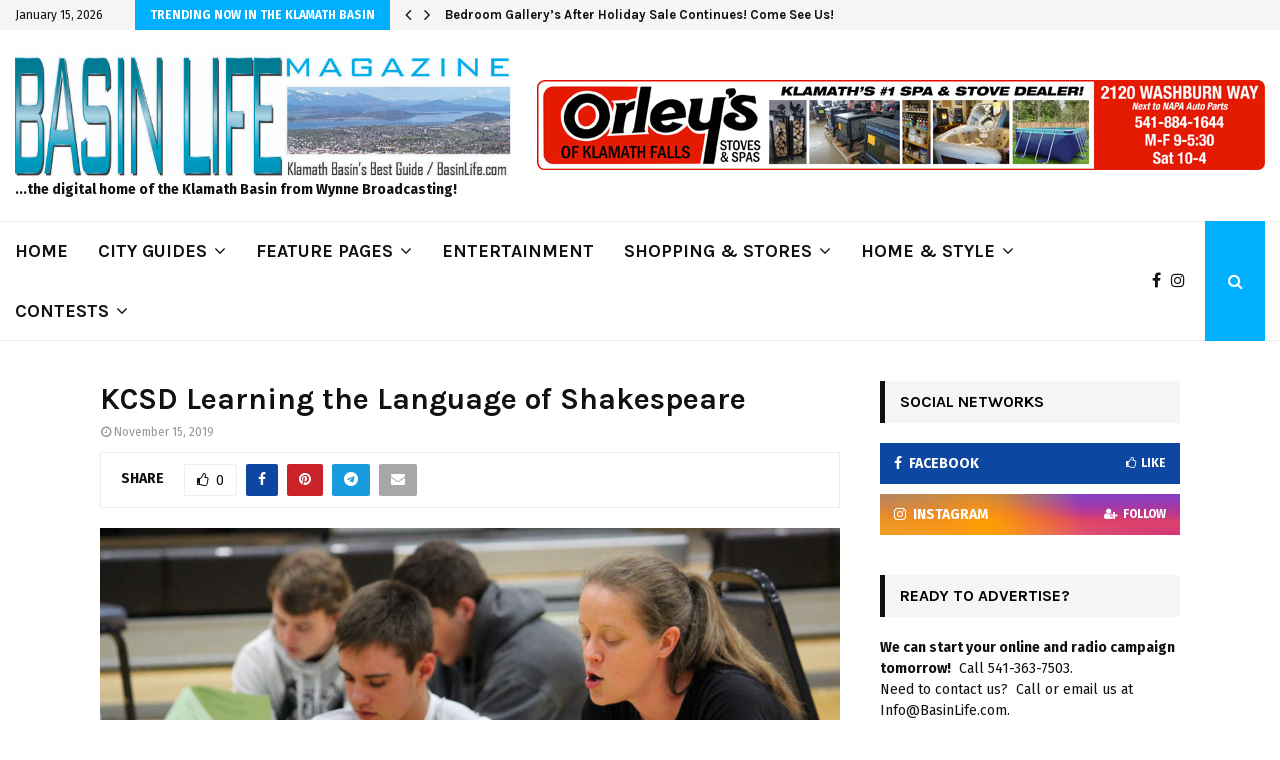

--- FILE ---
content_type: text/html; charset=UTF-8
request_url: https://www.basinlife.com/2019/11/15/kcsd-learning-the-language-of-shakespeare/
body_size: 34900
content:
<!DOCTYPE html>
<html lang="en">
<head>
	<meta charset="UTF-8">
		<meta name="viewport" content="width=device-width, initial-scale=1">
		<link rel="profile" href="http://gmpg.org/xfn/11">
	<meta name='robots' content='index, follow, max-image-preview:large, max-snippet:-1, max-video-preview:-1' />
	<style>img:is([sizes="auto" i], [sizes^="auto," i]) { contain-intrinsic-size: 3000px 1500px }</style>
	
	<!-- This site is optimized with the Yoast SEO plugin v25.9 - https://yoast.com/wordpress/plugins/seo/ -->
	<title>KCSD Learning the Language of Shakespeare - Basin Life</title>
	<link rel="canonical" href="https://www.basinlife.com/2019/11/15/kcsd-learning-the-language-of-shakespeare/" />
	<meta property="og:locale" content="en_US" />
	<meta property="og:type" content="article" />
	<meta property="og:title" content="KCSD Learning the Language of Shakespeare - Basin Life" />
	<meta property="og:description" content="Oregon Shakespeare Festival’s School Visit Partnership Program explores words of the Bard Kody Thomas isn’t a fan of Shakespeare. The language is difficult. The storylines are hard to follow. But the Lost River Junior-Senior High School junior had a different view Thursday after participating in a workshop with two Shakespearean..." />
	<meta property="og:url" content="https://www.basinlife.com/2019/11/15/kcsd-learning-the-language-of-shakespeare/" />
	<meta property="og:site_name" content="Basin Life" />
	<meta property="article:publisher" content="https://www.facebook.com/BasinLife/" />
	<meta property="article:published_time" content="2019-11-15T17:00:00+00:00" />
	<meta property="article:modified_time" content="2019-11-16T06:22:13+00:00" />
	<meta property="og:image" content="https://www.basinlife.com/wp-content/uploads/2019/11/aIMG_2613-scaled.jpg" />
	<meta property="og:image:width" content="2560" />
	<meta property="og:image:height" content="1707" />
	<meta property="og:image:type" content="image/jpeg" />
	<meta name="author" content="Brian Casey" />
	<meta name="twitter:card" content="summary_large_image" />
	<meta name="twitter:label1" content="Written by" />
	<meta name="twitter:data1" content="Brian Casey" />
	<meta name="twitter:label2" content="Est. reading time" />
	<meta name="twitter:data2" content="3 minutes" />
	<script type="application/ld+json" class="yoast-schema-graph">{"@context":"https://schema.org","@graph":[{"@type":"Article","@id":"https://www.basinlife.com/2019/11/15/kcsd-learning-the-language-of-shakespeare/#article","isPartOf":{"@id":"https://www.basinlife.com/2019/11/15/kcsd-learning-the-language-of-shakespeare/"},"author":{"name":"Brian Casey","@id":"https://www.basinlife.com/#/schema/person/ff96617968c20f29239ff67cba18f14b"},"headline":"KCSD Learning the Language of Shakespeare","datePublished":"2019-11-15T17:00:00+00:00","dateModified":"2019-11-16T06:22:13+00:00","mainEntityOfPage":{"@id":"https://www.basinlife.com/2019/11/15/kcsd-learning-the-language-of-shakespeare/"},"wordCount":682,"commentCount":0,"publisher":{"@id":"https://www.basinlife.com/#organization"},"image":{"@id":"https://www.basinlife.com/2019/11/15/kcsd-learning-the-language-of-shakespeare/#primaryimage"},"thumbnailUrl":"https://www.basinlife.com/wp-content/uploads/2019/11/aIMG_2613-scaled.jpg","articleSection":["Basin Life Features","Bonanza, Bly, Dairy","Chiloquin","Classes, Clubs &amp; Learning","KCSD Academics &amp; Programs","Klamath Falls","Klamath Local News","Malin","Merrill","Tulelake"],"inLanguage":"en"},{"@type":"WebPage","@id":"https://www.basinlife.com/2019/11/15/kcsd-learning-the-language-of-shakespeare/","url":"https://www.basinlife.com/2019/11/15/kcsd-learning-the-language-of-shakespeare/","name":"KCSD Learning the Language of Shakespeare - Basin Life","isPartOf":{"@id":"https://www.basinlife.com/#website"},"primaryImageOfPage":{"@id":"https://www.basinlife.com/2019/11/15/kcsd-learning-the-language-of-shakespeare/#primaryimage"},"image":{"@id":"https://www.basinlife.com/2019/11/15/kcsd-learning-the-language-of-shakespeare/#primaryimage"},"thumbnailUrl":"https://www.basinlife.com/wp-content/uploads/2019/11/aIMG_2613-scaled.jpg","datePublished":"2019-11-15T17:00:00+00:00","dateModified":"2019-11-16T06:22:13+00:00","breadcrumb":{"@id":"https://www.basinlife.com/2019/11/15/kcsd-learning-the-language-of-shakespeare/#breadcrumb"},"inLanguage":"en","potentialAction":[{"@type":"ReadAction","target":["https://www.basinlife.com/2019/11/15/kcsd-learning-the-language-of-shakespeare/"]}]},{"@type":"ImageObject","inLanguage":"en","@id":"https://www.basinlife.com/2019/11/15/kcsd-learning-the-language-of-shakespeare/#primaryimage","url":"https://www.basinlife.com/wp-content/uploads/2019/11/aIMG_2613-scaled.jpg","contentUrl":"https://www.basinlife.com/wp-content/uploads/2019/11/aIMG_2613-scaled.jpg","width":2560,"height":1707},{"@type":"BreadcrumbList","@id":"https://www.basinlife.com/2019/11/15/kcsd-learning-the-language-of-shakespeare/#breadcrumb","itemListElement":[{"@type":"ListItem","position":1,"name":"Home","item":"https://www.basinlife.com/"},{"@type":"ListItem","position":2,"name":"KCSD Learning the Language of Shakespeare"}]},{"@type":"WebSite","@id":"https://www.basinlife.com/#website","url":"https://www.basinlife.com/","name":"Basin Life","description":"Basinlife Magazine, Klamath Basin's Best Guide","publisher":{"@id":"https://www.basinlife.com/#organization"},"potentialAction":[{"@type":"SearchAction","target":{"@type":"EntryPoint","urlTemplate":"https://www.basinlife.com/?s={search_term_string}"},"query-input":{"@type":"PropertyValueSpecification","valueRequired":true,"valueName":"search_term_string"}}],"inLanguage":"en"},{"@type":"Organization","@id":"https://www.basinlife.com/#organization","name":"Basin Life Magazine","url":"https://www.basinlife.com/","logo":{"@type":"ImageObject","inLanguage":"en","@id":"https://www.basinlife.com/#/schema/logo/image/","url":"http://www.basinlife.com/wp-content/uploads/2019/04/Basin-Life-logo-1b.jpg","contentUrl":"http://www.basinlife.com/wp-content/uploads/2019/04/Basin-Life-logo-1b.jpg","width":1598,"height":408,"caption":"Basin Life Magazine"},"image":{"@id":"https://www.basinlife.com/#/schema/logo/image/"},"sameAs":["https://www.facebook.com/BasinLife/","https://www.youtube.com/channel/UC-WHP0NlJ1tXlA4VWR9O5Bg/featured?view_as=subscriber"]},{"@type":"Person","@id":"https://www.basinlife.com/#/schema/person/ff96617968c20f29239ff67cba18f14b","name":"Brian Casey","image":{"@type":"ImageObject","inLanguage":"en","@id":"https://www.basinlife.com/#/schema/person/image/","url":"https://secure.gravatar.com/avatar/040858e88d284b1f138c0e98bd728e409838f550619a340c6af4afa992878513?s=96&d=mm&r=g","contentUrl":"https://secure.gravatar.com/avatar/040858e88d284b1f138c0e98bd728e409838f550619a340c6af4afa992878513?s=96&d=mm&r=g","caption":"Brian Casey"},"url":"https://www.basinlife.com/author/briancasey/"}]}</script>
	<!-- / Yoast SEO plugin. -->


<link rel='dns-prefetch' href='//fonts.googleapis.com' />
<link rel="alternate" type="application/rss+xml" title="Basin Life &raquo; Feed" href="https://www.basinlife.com/feed/" />
<link rel="alternate" type="text/calendar" title="Basin Life &raquo; iCal Feed" href="https://www.basinlife.com/eventscalender/?ical=1" />
<script type="text/javascript">
/* <![CDATA[ */
window._wpemojiSettings = {"baseUrl":"https:\/\/s.w.org\/images\/core\/emoji\/16.0.1\/72x72\/","ext":".png","svgUrl":"https:\/\/s.w.org\/images\/core\/emoji\/16.0.1\/svg\/","svgExt":".svg","source":{"concatemoji":"https:\/\/www.basinlife.com\/wp-includes\/js\/wp-emoji-release.min.js?ver=6.8.3"}};
/*! This file is auto-generated */
!function(s,n){var o,i,e;function c(e){try{var t={supportTests:e,timestamp:(new Date).valueOf()};sessionStorage.setItem(o,JSON.stringify(t))}catch(e){}}function p(e,t,n){e.clearRect(0,0,e.canvas.width,e.canvas.height),e.fillText(t,0,0);var t=new Uint32Array(e.getImageData(0,0,e.canvas.width,e.canvas.height).data),a=(e.clearRect(0,0,e.canvas.width,e.canvas.height),e.fillText(n,0,0),new Uint32Array(e.getImageData(0,0,e.canvas.width,e.canvas.height).data));return t.every(function(e,t){return e===a[t]})}function u(e,t){e.clearRect(0,0,e.canvas.width,e.canvas.height),e.fillText(t,0,0);for(var n=e.getImageData(16,16,1,1),a=0;a<n.data.length;a++)if(0!==n.data[a])return!1;return!0}function f(e,t,n,a){switch(t){case"flag":return n(e,"\ud83c\udff3\ufe0f\u200d\u26a7\ufe0f","\ud83c\udff3\ufe0f\u200b\u26a7\ufe0f")?!1:!n(e,"\ud83c\udde8\ud83c\uddf6","\ud83c\udde8\u200b\ud83c\uddf6")&&!n(e,"\ud83c\udff4\udb40\udc67\udb40\udc62\udb40\udc65\udb40\udc6e\udb40\udc67\udb40\udc7f","\ud83c\udff4\u200b\udb40\udc67\u200b\udb40\udc62\u200b\udb40\udc65\u200b\udb40\udc6e\u200b\udb40\udc67\u200b\udb40\udc7f");case"emoji":return!a(e,"\ud83e\udedf")}return!1}function g(e,t,n,a){var r="undefined"!=typeof WorkerGlobalScope&&self instanceof WorkerGlobalScope?new OffscreenCanvas(300,150):s.createElement("canvas"),o=r.getContext("2d",{willReadFrequently:!0}),i=(o.textBaseline="top",o.font="600 32px Arial",{});return e.forEach(function(e){i[e]=t(o,e,n,a)}),i}function t(e){var t=s.createElement("script");t.src=e,t.defer=!0,s.head.appendChild(t)}"undefined"!=typeof Promise&&(o="wpEmojiSettingsSupports",i=["flag","emoji"],n.supports={everything:!0,everythingExceptFlag:!0},e=new Promise(function(e){s.addEventListener("DOMContentLoaded",e,{once:!0})}),new Promise(function(t){var n=function(){try{var e=JSON.parse(sessionStorage.getItem(o));if("object"==typeof e&&"number"==typeof e.timestamp&&(new Date).valueOf()<e.timestamp+604800&&"object"==typeof e.supportTests)return e.supportTests}catch(e){}return null}();if(!n){if("undefined"!=typeof Worker&&"undefined"!=typeof OffscreenCanvas&&"undefined"!=typeof URL&&URL.createObjectURL&&"undefined"!=typeof Blob)try{var e="postMessage("+g.toString()+"("+[JSON.stringify(i),f.toString(),p.toString(),u.toString()].join(",")+"));",a=new Blob([e],{type:"text/javascript"}),r=new Worker(URL.createObjectURL(a),{name:"wpTestEmojiSupports"});return void(r.onmessage=function(e){c(n=e.data),r.terminate(),t(n)})}catch(e){}c(n=g(i,f,p,u))}t(n)}).then(function(e){for(var t in e)n.supports[t]=e[t],n.supports.everything=n.supports.everything&&n.supports[t],"flag"!==t&&(n.supports.everythingExceptFlag=n.supports.everythingExceptFlag&&n.supports[t]);n.supports.everythingExceptFlag=n.supports.everythingExceptFlag&&!n.supports.flag,n.DOMReady=!1,n.readyCallback=function(){n.DOMReady=!0}}).then(function(){return e}).then(function(){var e;n.supports.everything||(n.readyCallback(),(e=n.source||{}).concatemoji?t(e.concatemoji):e.wpemoji&&e.twemoji&&(t(e.twemoji),t(e.wpemoji)))}))}((window,document),window._wpemojiSettings);
/* ]]> */
</script>
<link rel='stylesheet' id='tribe-events-pro-mini-calendar-block-styles-css' href='https://www.basinlife.com/wp-content/plugins/events-calendar-pro/build/css/tribe-events-pro-mini-calendar-block.css?ver=7.7.8' type='text/css' media='all' />
<style id='wp-emoji-styles-inline-css' type='text/css'>

	img.wp-smiley, img.emoji {
		display: inline !important;
		border: none !important;
		box-shadow: none !important;
		height: 1em !important;
		width: 1em !important;
		margin: 0 0.07em !important;
		vertical-align: -0.1em !important;
		background: none !important;
		padding: 0 !important;
	}
</style>
<link rel='stylesheet' id='wp-block-library-css' href='https://www.basinlife.com/wp-includes/css/dist/block-library/style.min.css?ver=6.8.3' type='text/css' media='all' />
<style id='wp-block-library-theme-inline-css' type='text/css'>
.wp-block-audio :where(figcaption){color:#555;font-size:13px;text-align:center}.is-dark-theme .wp-block-audio :where(figcaption){color:#ffffffa6}.wp-block-audio{margin:0 0 1em}.wp-block-code{border:1px solid #ccc;border-radius:4px;font-family:Menlo,Consolas,monaco,monospace;padding:.8em 1em}.wp-block-embed :where(figcaption){color:#555;font-size:13px;text-align:center}.is-dark-theme .wp-block-embed :where(figcaption){color:#ffffffa6}.wp-block-embed{margin:0 0 1em}.blocks-gallery-caption{color:#555;font-size:13px;text-align:center}.is-dark-theme .blocks-gallery-caption{color:#ffffffa6}:root :where(.wp-block-image figcaption){color:#555;font-size:13px;text-align:center}.is-dark-theme :root :where(.wp-block-image figcaption){color:#ffffffa6}.wp-block-image{margin:0 0 1em}.wp-block-pullquote{border-bottom:4px solid;border-top:4px solid;color:currentColor;margin-bottom:1.75em}.wp-block-pullquote cite,.wp-block-pullquote footer,.wp-block-pullquote__citation{color:currentColor;font-size:.8125em;font-style:normal;text-transform:uppercase}.wp-block-quote{border-left:.25em solid;margin:0 0 1.75em;padding-left:1em}.wp-block-quote cite,.wp-block-quote footer{color:currentColor;font-size:.8125em;font-style:normal;position:relative}.wp-block-quote:where(.has-text-align-right){border-left:none;border-right:.25em solid;padding-left:0;padding-right:1em}.wp-block-quote:where(.has-text-align-center){border:none;padding-left:0}.wp-block-quote.is-large,.wp-block-quote.is-style-large,.wp-block-quote:where(.is-style-plain){border:none}.wp-block-search .wp-block-search__label{font-weight:700}.wp-block-search__button{border:1px solid #ccc;padding:.375em .625em}:where(.wp-block-group.has-background){padding:1.25em 2.375em}.wp-block-separator.has-css-opacity{opacity:.4}.wp-block-separator{border:none;border-bottom:2px solid;margin-left:auto;margin-right:auto}.wp-block-separator.has-alpha-channel-opacity{opacity:1}.wp-block-separator:not(.is-style-wide):not(.is-style-dots){width:100px}.wp-block-separator.has-background:not(.is-style-dots){border-bottom:none;height:1px}.wp-block-separator.has-background:not(.is-style-wide):not(.is-style-dots){height:2px}.wp-block-table{margin:0 0 1em}.wp-block-table td,.wp-block-table th{word-break:normal}.wp-block-table :where(figcaption){color:#555;font-size:13px;text-align:center}.is-dark-theme .wp-block-table :where(figcaption){color:#ffffffa6}.wp-block-video :where(figcaption){color:#555;font-size:13px;text-align:center}.is-dark-theme .wp-block-video :where(figcaption){color:#ffffffa6}.wp-block-video{margin:0 0 1em}:root :where(.wp-block-template-part.has-background){margin-bottom:0;margin-top:0;padding:1.25em 2.375em}
</style>
<style id='classic-theme-styles-inline-css' type='text/css'>
/*! This file is auto-generated */
.wp-block-button__link{color:#fff;background-color:#32373c;border-radius:9999px;box-shadow:none;text-decoration:none;padding:calc(.667em + 2px) calc(1.333em + 2px);font-size:1.125em}.wp-block-file__button{background:#32373c;color:#fff;text-decoration:none}
</style>
<style id='global-styles-inline-css' type='text/css'>
:root{--wp--preset--aspect-ratio--square: 1;--wp--preset--aspect-ratio--4-3: 4/3;--wp--preset--aspect-ratio--3-4: 3/4;--wp--preset--aspect-ratio--3-2: 3/2;--wp--preset--aspect-ratio--2-3: 2/3;--wp--preset--aspect-ratio--16-9: 16/9;--wp--preset--aspect-ratio--9-16: 9/16;--wp--preset--color--black: #000000;--wp--preset--color--cyan-bluish-gray: #abb8c3;--wp--preset--color--white: #ffffff;--wp--preset--color--pale-pink: #f78da7;--wp--preset--color--vivid-red: #cf2e2e;--wp--preset--color--luminous-vivid-orange: #ff6900;--wp--preset--color--luminous-vivid-amber: #fcb900;--wp--preset--color--light-green-cyan: #7bdcb5;--wp--preset--color--vivid-green-cyan: #00d084;--wp--preset--color--pale-cyan-blue: #8ed1fc;--wp--preset--color--vivid-cyan-blue: #0693e3;--wp--preset--color--vivid-purple: #9b51e0;--wp--preset--gradient--vivid-cyan-blue-to-vivid-purple: linear-gradient(135deg,rgba(6,147,227,1) 0%,rgb(155,81,224) 100%);--wp--preset--gradient--light-green-cyan-to-vivid-green-cyan: linear-gradient(135deg,rgb(122,220,180) 0%,rgb(0,208,130) 100%);--wp--preset--gradient--luminous-vivid-amber-to-luminous-vivid-orange: linear-gradient(135deg,rgba(252,185,0,1) 0%,rgba(255,105,0,1) 100%);--wp--preset--gradient--luminous-vivid-orange-to-vivid-red: linear-gradient(135deg,rgba(255,105,0,1) 0%,rgb(207,46,46) 100%);--wp--preset--gradient--very-light-gray-to-cyan-bluish-gray: linear-gradient(135deg,rgb(238,238,238) 0%,rgb(169,184,195) 100%);--wp--preset--gradient--cool-to-warm-spectrum: linear-gradient(135deg,rgb(74,234,220) 0%,rgb(151,120,209) 20%,rgb(207,42,186) 40%,rgb(238,44,130) 60%,rgb(251,105,98) 80%,rgb(254,248,76) 100%);--wp--preset--gradient--blush-light-purple: linear-gradient(135deg,rgb(255,206,236) 0%,rgb(152,150,240) 100%);--wp--preset--gradient--blush-bordeaux: linear-gradient(135deg,rgb(254,205,165) 0%,rgb(254,45,45) 50%,rgb(107,0,62) 100%);--wp--preset--gradient--luminous-dusk: linear-gradient(135deg,rgb(255,203,112) 0%,rgb(199,81,192) 50%,rgb(65,88,208) 100%);--wp--preset--gradient--pale-ocean: linear-gradient(135deg,rgb(255,245,203) 0%,rgb(182,227,212) 50%,rgb(51,167,181) 100%);--wp--preset--gradient--electric-grass: linear-gradient(135deg,rgb(202,248,128) 0%,rgb(113,206,126) 100%);--wp--preset--gradient--midnight: linear-gradient(135deg,rgb(2,3,129) 0%,rgb(40,116,252) 100%);--wp--preset--font-size--small: 14px;--wp--preset--font-size--medium: 20px;--wp--preset--font-size--large: 32px;--wp--preset--font-size--x-large: 42px;--wp--preset--font-size--normal: 16px;--wp--preset--font-size--huge: 42px;--wp--preset--spacing--20: 0.44rem;--wp--preset--spacing--30: 0.67rem;--wp--preset--spacing--40: 1rem;--wp--preset--spacing--50: 1.5rem;--wp--preset--spacing--60: 2.25rem;--wp--preset--spacing--70: 3.38rem;--wp--preset--spacing--80: 5.06rem;--wp--preset--shadow--natural: 6px 6px 9px rgba(0, 0, 0, 0.2);--wp--preset--shadow--deep: 12px 12px 50px rgba(0, 0, 0, 0.4);--wp--preset--shadow--sharp: 6px 6px 0px rgba(0, 0, 0, 0.2);--wp--preset--shadow--outlined: 6px 6px 0px -3px rgba(255, 255, 255, 1), 6px 6px rgba(0, 0, 0, 1);--wp--preset--shadow--crisp: 6px 6px 0px rgba(0, 0, 0, 1);}:where(.is-layout-flex){gap: 0.5em;}:where(.is-layout-grid){gap: 0.5em;}body .is-layout-flex{display: flex;}.is-layout-flex{flex-wrap: wrap;align-items: center;}.is-layout-flex > :is(*, div){margin: 0;}body .is-layout-grid{display: grid;}.is-layout-grid > :is(*, div){margin: 0;}:where(.wp-block-columns.is-layout-flex){gap: 2em;}:where(.wp-block-columns.is-layout-grid){gap: 2em;}:where(.wp-block-post-template.is-layout-flex){gap: 1.25em;}:where(.wp-block-post-template.is-layout-grid){gap: 1.25em;}.has-black-color{color: var(--wp--preset--color--black) !important;}.has-cyan-bluish-gray-color{color: var(--wp--preset--color--cyan-bluish-gray) !important;}.has-white-color{color: var(--wp--preset--color--white) !important;}.has-pale-pink-color{color: var(--wp--preset--color--pale-pink) !important;}.has-vivid-red-color{color: var(--wp--preset--color--vivid-red) !important;}.has-luminous-vivid-orange-color{color: var(--wp--preset--color--luminous-vivid-orange) !important;}.has-luminous-vivid-amber-color{color: var(--wp--preset--color--luminous-vivid-amber) !important;}.has-light-green-cyan-color{color: var(--wp--preset--color--light-green-cyan) !important;}.has-vivid-green-cyan-color{color: var(--wp--preset--color--vivid-green-cyan) !important;}.has-pale-cyan-blue-color{color: var(--wp--preset--color--pale-cyan-blue) !important;}.has-vivid-cyan-blue-color{color: var(--wp--preset--color--vivid-cyan-blue) !important;}.has-vivid-purple-color{color: var(--wp--preset--color--vivid-purple) !important;}.has-black-background-color{background-color: var(--wp--preset--color--black) !important;}.has-cyan-bluish-gray-background-color{background-color: var(--wp--preset--color--cyan-bluish-gray) !important;}.has-white-background-color{background-color: var(--wp--preset--color--white) !important;}.has-pale-pink-background-color{background-color: var(--wp--preset--color--pale-pink) !important;}.has-vivid-red-background-color{background-color: var(--wp--preset--color--vivid-red) !important;}.has-luminous-vivid-orange-background-color{background-color: var(--wp--preset--color--luminous-vivid-orange) !important;}.has-luminous-vivid-amber-background-color{background-color: var(--wp--preset--color--luminous-vivid-amber) !important;}.has-light-green-cyan-background-color{background-color: var(--wp--preset--color--light-green-cyan) !important;}.has-vivid-green-cyan-background-color{background-color: var(--wp--preset--color--vivid-green-cyan) !important;}.has-pale-cyan-blue-background-color{background-color: var(--wp--preset--color--pale-cyan-blue) !important;}.has-vivid-cyan-blue-background-color{background-color: var(--wp--preset--color--vivid-cyan-blue) !important;}.has-vivid-purple-background-color{background-color: var(--wp--preset--color--vivid-purple) !important;}.has-black-border-color{border-color: var(--wp--preset--color--black) !important;}.has-cyan-bluish-gray-border-color{border-color: var(--wp--preset--color--cyan-bluish-gray) !important;}.has-white-border-color{border-color: var(--wp--preset--color--white) !important;}.has-pale-pink-border-color{border-color: var(--wp--preset--color--pale-pink) !important;}.has-vivid-red-border-color{border-color: var(--wp--preset--color--vivid-red) !important;}.has-luminous-vivid-orange-border-color{border-color: var(--wp--preset--color--luminous-vivid-orange) !important;}.has-luminous-vivid-amber-border-color{border-color: var(--wp--preset--color--luminous-vivid-amber) !important;}.has-light-green-cyan-border-color{border-color: var(--wp--preset--color--light-green-cyan) !important;}.has-vivid-green-cyan-border-color{border-color: var(--wp--preset--color--vivid-green-cyan) !important;}.has-pale-cyan-blue-border-color{border-color: var(--wp--preset--color--pale-cyan-blue) !important;}.has-vivid-cyan-blue-border-color{border-color: var(--wp--preset--color--vivid-cyan-blue) !important;}.has-vivid-purple-border-color{border-color: var(--wp--preset--color--vivid-purple) !important;}.has-vivid-cyan-blue-to-vivid-purple-gradient-background{background: var(--wp--preset--gradient--vivid-cyan-blue-to-vivid-purple) !important;}.has-light-green-cyan-to-vivid-green-cyan-gradient-background{background: var(--wp--preset--gradient--light-green-cyan-to-vivid-green-cyan) !important;}.has-luminous-vivid-amber-to-luminous-vivid-orange-gradient-background{background: var(--wp--preset--gradient--luminous-vivid-amber-to-luminous-vivid-orange) !important;}.has-luminous-vivid-orange-to-vivid-red-gradient-background{background: var(--wp--preset--gradient--luminous-vivid-orange-to-vivid-red) !important;}.has-very-light-gray-to-cyan-bluish-gray-gradient-background{background: var(--wp--preset--gradient--very-light-gray-to-cyan-bluish-gray) !important;}.has-cool-to-warm-spectrum-gradient-background{background: var(--wp--preset--gradient--cool-to-warm-spectrum) !important;}.has-blush-light-purple-gradient-background{background: var(--wp--preset--gradient--blush-light-purple) !important;}.has-blush-bordeaux-gradient-background{background: var(--wp--preset--gradient--blush-bordeaux) !important;}.has-luminous-dusk-gradient-background{background: var(--wp--preset--gradient--luminous-dusk) !important;}.has-pale-ocean-gradient-background{background: var(--wp--preset--gradient--pale-ocean) !important;}.has-electric-grass-gradient-background{background: var(--wp--preset--gradient--electric-grass) !important;}.has-midnight-gradient-background{background: var(--wp--preset--gradient--midnight) !important;}.has-small-font-size{font-size: var(--wp--preset--font-size--small) !important;}.has-medium-font-size{font-size: var(--wp--preset--font-size--medium) !important;}.has-large-font-size{font-size: var(--wp--preset--font-size--large) !important;}.has-x-large-font-size{font-size: var(--wp--preset--font-size--x-large) !important;}
:where(.wp-block-post-template.is-layout-flex){gap: 1.25em;}:where(.wp-block-post-template.is-layout-grid){gap: 1.25em;}
:where(.wp-block-columns.is-layout-flex){gap: 2em;}:where(.wp-block-columns.is-layout-grid){gap: 2em;}
:root :where(.wp-block-pullquote){font-size: 1.5em;line-height: 1.6;}
</style>
<link rel='stylesheet' id='contact-form-7-css' href='https://www.basinlife.com/wp-content/plugins/contact-form-7/includes/css/styles.css?ver=6.1.1' type='text/css' media='all' />
<link rel='stylesheet' id='pencisc-css' href='https://www.basinlife.com/wp-content/plugins/penci-framework/assets/css/single-shortcode.css?ver=6.8.3' type='text/css' media='all' />
<link rel='stylesheet' id='penci-oswald-css' href='//fonts.googleapis.com/css?family=Oswald%3A400&#038;ver=6.8.3' type='text/css' media='all' />
<link rel='stylesheet' id='penci-font-awesome-css' href='https://www.basinlife.com/wp-content/themes/pennews/css/font-awesome.min.css?ver=4.5.2' type='text/css' media='all' />
<link rel='stylesheet' id='penci-fonts-css' href='//fonts.googleapis.com/css?family=Roboto%3A300%2C300italic%2C400%2C400italic%2C500%2C500italic%2C700%2C700italic%2C800%2C800italic%7CMukta+Vaani%3A300%2C300italic%2C400%2C400italic%2C500%2C500italic%2C700%2C700italic%2C800%2C800italic%7COswald%3A300%2C300italic%2C400%2C400italic%2C500%2C500italic%2C700%2C700italic%2C800%2C800italic%7CTeko%3A300%2C300italic%2C400%2C400italic%2C500%2C500italic%2C700%2C700italic%2C800%2C800italic%7CPlayfair+Display%3A300%2C300italic%2C400%2C400italic%2C500%2C500italic%2C700%2C700italic%2C800%2C800italic%7CKarla%3A300%2C300italic%2C400%2C400italic%2C500%2C500italic%2C700%2C700italic%2C800%2C800italic%7CFira+Sans%3A300%2C300italic%2C400%2C400italic%2C500%2C500italic%2C700%2C700italic%2C800%2C800italic%3A300%2C300italic%2C400%2C400italic%2C500%2C500italic%2C700%2C700italic%2C800%2C800italic%26subset%3Dcyrillic%2Ccyrillic-ext%2Cgreek%2Cgreek-ext%2Clatin-ext' type='text/css' media='all' />
<link rel='stylesheet' id='penci-events-css' href='https://www.basinlife.com/wp-content/themes/pennews/css/events.css?ver=6.5.6' type='text/css' media='all' />
<link rel='stylesheet' id='penci-portfolio-css' href='https://www.basinlife.com/wp-content/themes/pennews/css/portfolio.css?ver=6.5.6' type='text/css' media='all' />
<link rel='stylesheet' id='penci-recipe-css' href='https://www.basinlife.com/wp-content/themes/pennews/css/recipe.css?ver=6.5.6' type='text/css' media='all' />
<link rel='stylesheet' id='penci-review-css' href='https://www.basinlife.com/wp-content/themes/pennews/css/review.css?ver=6.5.6' type='text/css' media='all' />
<link rel='stylesheet' id='penci-style-css' href='https://www.basinlife.com/wp-content/themes/pennews/style.css?ver=6.5.6' type='text/css' media='all' />
<style id='penci-style-inline-css' type='text/css'>
.penci-block-vc.style-title-13:not(.footer-widget).style-title-center .penci-block-heading {border-right: 10px solid transparent; border-left: 10px solid transparent; }.site-branding h1, .site-branding h2 {margin: 0;}.penci-schema-markup { display: none !important; }.penci-entry-media .twitter-video { max-width: none !important; margin: 0 !important; }.penci-entry-media .fb-video { margin-bottom: 0; }.penci-entry-media .post-format-meta > iframe { vertical-align: top; }.penci-single-style-6 .penci-entry-media-top.penci-video-format-dailymotion:after, .penci-single-style-6 .penci-entry-media-top.penci-video-format-facebook:after, .penci-single-style-6 .penci-entry-media-top.penci-video-format-vimeo:after, .penci-single-style-6 .penci-entry-media-top.penci-video-format-twitter:after, .penci-single-style-7 .penci-entry-media-top.penci-video-format-dailymotion:after, .penci-single-style-7 .penci-entry-media-top.penci-video-format-facebook:after, .penci-single-style-7 .penci-entry-media-top.penci-video-format-vimeo:after, .penci-single-style-7 .penci-entry-media-top.penci-video-format-twitter:after { content: none; } .penci-single-style-5 .penci-entry-media.penci-video-format-dailymotion:after, .penci-single-style-5 .penci-entry-media.penci-video-format-facebook:after, .penci-single-style-5 .penci-entry-media.penci-video-format-vimeo:after, .penci-single-style-5 .penci-entry-media.penci-video-format-twitter:after { content: none; }@media screen and (max-width: 960px) { .penci-insta-thumb ul.thumbnails.penci_col_5 li, .penci-insta-thumb ul.thumbnails.penci_col_6 li { width: 33.33% !important; } .penci-insta-thumb ul.thumbnails.penci_col_7 li, .penci-insta-thumb ul.thumbnails.penci_col_8 li, .penci-insta-thumb ul.thumbnails.penci_col_9 li, .penci-insta-thumb ul.thumbnails.penci_col_10 li { width: 25% !important; } }.site-header.header--s12 .penci-menu-toggle-wapper,.site-header.header--s12 .header__social-search { flex: 1; }.site-header.header--s5 .site-branding {  padding-right: 0;margin-right: 40px; }.penci-block_37 .penci_post-meta { padding-top: 8px; }.penci-block_37 .penci-post-excerpt + .penci_post-meta { padding-top: 0; }.penci-hide-text-votes { display: none; }.penci-usewr-review {  border-top: 1px solid #ececec; }.penci-review-score {top: 5px; position: relative; }.penci-social-counter.penci-social-counter--style-3 .penci-social__empty a, .penci-social-counter.penci-social-counter--style-4 .penci-social__empty a, .penci-social-counter.penci-social-counter--style-5 .penci-social__empty a, .penci-social-counter.penci-social-counter--style-6 .penci-social__empty a { display: flex; justify-content: center; align-items: center; }.penci-block-error { padding: 0 20px 20px; }@media screen and (min-width: 1240px){ .penci_dis_padding_bw .penci-content-main.penci-col-4:nth-child(3n+2) { padding-right: 15px; padding-left: 15px; }}.bos_searchbox_widget_class.penci-vc-column-1 #flexi_searchbox #b_searchboxInc .b_submitButton_wrapper{ padding-top: 10px; padding-bottom: 10px; }.mfp-image-holder .mfp-close, .mfp-iframe-holder .mfp-close { background: transparent; border-color: transparent; }h1, h2, h3, h4, h5, h6,.error404 .page-title,
		.error404 .penci-block-vc .penci-block__title, .footer__bottom.style-2 .block-title {font-family: 'Karla', sans-serif}h1, h2, h3, h4, h5, h6,.error404 .page-title,
		 .error404 .penci-block-vc .penci-block__title, .product_list_widget .product-title, .footer__bottom.style-2 .block-title {font-weight: 700}body, button, input, select, textarea,.woocommerce ul.products li.product .button,#site-navigation .penci-megamenu .penci-mega-thumbnail .mega-cat-name{font-family: 'Fira Sans', sans-serif}.penci-topbar .topbar__trending h3.penci__post-title{ font-size: 13px; }.topbar__trending{ width:700px ; }.penci-topbar{ background-color:#f5f5f5 ; }.penci-topbar,.penci-topbar a, .penci-topbar ul li a{ color:#111111 ; }.penci-topbar a:hover , .penci-topbar ul li a:hover{ color:#00b0ff ; }.topbar__social-media a:hover{ color:#00b0ff ; }.penci-topbar ul.menu li ul.sub-menu li a:hover{ color:#00b0ff ; }.penci-topbar .topbar__trending .headline-title{ background-color:#00b0ff ; }.penci-topbar .topbar__trending .headline-title{ color:#ffffff ; }.main-navigation a,.mobile-sidebar .primary-menu-mobile li a, .penci-menu-hbg .primary-menu-mobile li a{ font-family: 'Karla', sans-serif; }.main-navigation > ul:not(.children) > li > a{ font-size: 18px; }.penci-post-pagination h5{ font-size:16px; }.penci-author-content h5 a{ font-size:16px; }.penci-post-related .item-related h4{ font-size:15px; }
		.penci-post-related .post-title-box .post-box-title,
		.post-comments .post-title-box .post-box-title, 
		.site-content .post-comments #respond h3{ font-size: 18px !important; }.penci-block-vc-pag  .penci-archive__list_posts .penci-post-item .entry-title{ font-size:24px; }.penci-block-vc-pag  .penci-archive__list_posts .penci-post-item .entry-title{ font-weight:400; }.penci-portfolio-wrap{ margin-left: 0px; margin-right: 0px; }.penci-portfolio-wrap .portfolio-item{ padding-left: 0px; padding-right: 0px; margin-bottom:0px; }.penci-menu-hbg-widgets .menu-hbg-title { font-family:'Karla', sans-serif }
		.woocommerce div.product .related > h2,.woocommerce div.product .upsells > h2,
		.post-title-box .post-box-title,.site-content #respond h3,.site-content .widget-title,
		.site-content .widgettitle,
		body.page-template-full-width.page-paged-2 .site-content .widget.penci-block-vc .penci-block__title,
		body:not( .page-template-full-width ) .site-content .widget.penci-block-vc .penci-block__title{ font-size:16px !important;font-weight:700 !important;font-family:'Karla', sans-serif !important; }.site-footer .penci-block-vc .penci-block__title{ font-weight:700;font-family:'Karla', sans-serif; }.penci-popup-login-register .penci-login-container a:hover{ color:#00b0ff ; }.penci-popup-login-register .penci-login-container .penci-login input[type="submit"]{ background-color:#00b0ff ; }body{ background-color: #fff; }.penci_dis_padding_bw .penci-block-vc.style-title-11:not(.footer-widget) .penci-block__title a,
		.penci_dis_padding_bw .penci-block-vc.style-title-11:not(.footer-widget) .penci-block__title span, 
		.penci_dis_padding_bw .penci-block-vc.style-title-11:not(.footer-widget) .penci-subcat-filter, 
		.penci_dis_padding_bw .penci-block-vc.style-title-11:not(.footer-widget) .penci-slider-nav{ background-color:#ffffff; }body, input, select, textarea,
			.widget.widget_display_replies li, .widget.widget_display_topics li,
			.widget ul li,
			.error404 .page-title,
			.entry-content .penci-recipe-heading h2,
			.entry-content .penci-recipe-title,
			#respond h3,.penci-review-text,#respond textarea, .wpcf7 textarea,
			.woocommerce .woocommerce-product-search input[type="search"],
			.woocommerce nav.woocommerce-pagination ul li a, .woocommerce nav.woocommerce-pagination ul li span,
			.woocommerce table.shop_table th,
			.woocommerce-page form .form-row .input-text,
			.select2-container--default .select2-selection--single .select2-selection__rendered,
			#respond label, .wpcf7 label,
			.mc4wp-form,
			#bbpress-forums li.bbp-body ul.forum li.bbp-forum-topic-count, #bbpress-forums li.bbp-body ul.forum li.bbp-forum-reply-count,
			#bbpress-forums li.bbp-body ul.forum li.bbp-forum-freshness, #bbpress-forums li.bbp-body ul.forum li.bbp-forum-freshness a, 
			#bbpress-forums li.bbp-body ul.topic li.bbp-forum-topic-count, #bbpress-forums li.bbp-body ul.topic li.bbp-topic-voice-count,
			#bbpress-forums li.bbp-body ul.topic li.bbp-forum-reply-count, #bbpress-forums li.bbp-body ul.topic li.bbp-topic-freshness > a,
			#bbpress-forums li.bbp-body ul.topic li.bbp-topic-freshness, #bbpress-forums li.bbp-body ul.topic li.bbp-topic-reply-count,
			div.bbp-template-notice, div.indicator-hint,
			#bbpress-forums fieldset.bbp-form legend,
			.entry-content code, .wpb_text_column code, .entry-content blockquote.wp-block-quote p, .entry-content blockquote.wp-block-quote p,
			.penci_dark_layout blockquote.style-3, .penci_dark_layout blockquote.style-3 p,
			.penci_dark_layout blockquote.style-2,.penci_dark_layout blockquote.style-2 p,
			.wpb_text_column blockquote.wp-block-quote p, .wpb_text_column blockquote.wp-block-quote p,
			.widget.widget_display_views li, .widget.widget_display_forums li, .widget.widget_layered_nav li,
			.widget.widget_product_categories li, .widget.widget_categories li, .widget.widget_archive li,
			.widget.widget_pages li, .widget.widget_meta li, .wp-block-pullquote{ color:#111111 }.site-main .frontend-form-container .element-media-file,.site-main .frontend-form-container .element-media,.site-main .frontend-item-container .select2.select2-container .select2-selection.select-with-search-container,.site-main .frontend-item-container input[type="text"],.site-main .frontend-item-container input[type="email"],.site-main .frontend-item-container input[type="url"],.site-main .frontend-item-container textarea,.site-main .frontend-item-container select{ border-color: #eeeeee }
			.site-header,
			.buddypress-wrap .select-wrap,
			.penci-post-blog-classic,
			.activity-list.bp-list,
			.penci-team_memebers .penci-team_item__content,
			.penci-author-box-wrap,
			.about-widget .about-me-heading:before,
			#buddypress .wp-editor-container,
			#bbpress-forums .bbp-forums-list,
			div.bbp-forum-header, div.bbp-topic-header, div.bbp-reply-header,
			.activity-list li.bbp_topic_create .activity-content .activity-inner,
			.rtl .activity-list li.bbp_reply_create .activity-content .activity-inner,
			#drag-drop-area,
			.bp-avatar-nav ul.avatar-nav-items li.current,
			.bp-avatar-nav ul,
			.site-main .bbp-pagination-links a, .site-main .bbp-pagination-links span.current,
			.bbpress  .wp-editor-container,
			.penci-ajax-search-results-wrapper,
			.show-search .search-field,
			.show-search .show-search__content,
			.penci-viewall-results,
			.penci-subcat-list .flexMenu-viewMore .flexMenu-popup,
			.penci-owl-carousel-style .owl-dot span,
			.penci-owl-carousel-slider .owl-dot span,
			.woocommerce-cart table.cart td.actions .coupon .input-text,
			.blog-boxed .penci-archive__content .article_content,
			.penci-block_28 .block28_first_item:not(.hide-border),
			.penci-mul-comments-wrapper .penci-tab-nav,
			.penci-recipe,.penci-recipe-heading,.penci-recipe-ingredients,.penci-recipe-notes,
			.wp-block-yoast-faq-block .schema-faq-section,
			.wp-block-yoast-how-to-block ol.schema-how-to-steps,
			.wp-block-pullquote,
			.wrapper-penci-recipe .penci-recipe-ingredients
			{ border-color:#eeeeee }
		    blockquote:not(.wp-block-quote):before, q:before,   
		    blockquote:not(.wp-block-quote):after, q:after, blockquote.style-3:before,
			.penci-block-vc.style-title-10:not(.footer-widget) .penci-block-heading:after
			{ background-color:#eeeeee }
			.penci-block-vc.style-title-10:not(.footer-widget) .penci-block-heading,
			.wrapper-penci-review, .penci-review-container.penci-review-count,.penci-usewr-review,
			.widget .tagcloud a,.widget.widget_recent_entries li, .widget.widget_recent_comments li, .widget.widget_meta li,
		    .penci-inline-related-posts,
		    .penci_dark_layout .site-main #buddypress div.item-list-tabs:not(#subnav),
			code,abbr, acronym,fieldset,hr,#bbpress-forums div.bbp-the-content-wrapper textarea.bbp-the-content,
			.penci-pagination:not(.penci-ajax-more) a, .penci-pagination:not(.penci-ajax-more) span,
			th,td,#wp-calendar tbody td{ border-color:#eeeeee }
			.site-main #bbpress-forums li.bbp-body ul.forum,
			.site-main #bbpress-forums li.bbp-body ul.topic,#bbpress-forums li.bbp-footer,
			#bbpress-forums div.bbp-template-notice.info,
			.bbp-pagination-links a, .bbp-pagination-links span.current,
			.site-main #buddypress .standard-form textarea,
			.site-main #buddypress .standard-form input[type=text], .site-main #buddypress .standard-form input[type=color], 
			.site-main #buddypress .standard-form input[type=date], .site-main #buddypress .standard-form input[type=datetime],
			.site-main #buddypress .standard-form input[type=datetime-local], .site-main #buddypress .standard-form input[type=email],
			.site-main #buddypress .standard-form input[type=month], .site-main #buddypress .standard-form input[type=number], 
			.site-main #buddypress .standard-form input[type=range], .site-main #buddypress .standard-form input[type=search], 
			.site-main #buddypress .standard-form input[type=tel], .site-main #buddypress .standard-form input[type=time],
		    .site-main #buddypress .standard-form input[type=url], .site-main #buddypress .standard-form input[type=week],
		    .site-main #buddypress .standard-form select,.site-main #buddypress .standard-form input[type=password],
	        .site-main #buddypress .dir-search input[type=search], .site-main #buddypress .dir-search input[type=text],
	        .site-main #buddypress .groups-members-search input[type=search], .site-main #buddypress .groups-members-search input[type=text],
	        .site-main #buddypress button, .site-main #buddypress a.button,
	        .site-main #buddypress input[type=button], .site-main #buddypress input[type=reset],
	        .site-main #buddypress ul.button-nav li a,.site-main #buddypress div.generic-button a,.site-main #buddypress .comment-reply-link, 
	        a.bp-title-button,.site-main #buddypress button:hover,.site-main #buddypress a.button:hover, .site-main #buddypress a.button:focus,
	        .site-main #buddypress input[type=button]:hover, .site-main #buddypress input[type=reset]:hover, 
	        .site-main #buddypress ul.button-nav li a:hover, .site-main #buddypress ul.button-nav li.current a,
	        .site-main #buddypress div.generic-button a:hover,.site-main #buddypress .comment-reply-link:hover,
	        .site-main #buddypress input[type=submit]:hover,.site-main #buddypress select,.site-main #buddypress ul.item-list,
			.site-main #buddypress .profile[role=main],.site-main #buddypress ul.item-list li,.site-main #buddypress div.pagination .pag-count ,
			.site-main #buddypress div.pagination .pagination-links span,.site-main #buddypress div.pagination .pagination-links a,
			body.activity-permalink .site-main #buddypress div.activity-comments, .site-main #buddypress div.activity-comments form .ac-textarea,
			.site-main #buddypress table.profile-fields, .site-main #buddypress table.profile-fields:last-child{ border-color:#eeeeee }.site-main #buddypress table.notifications tr td.label, #buddypress table.notifications-settings tr td.label,.site-main #buddypress table.profile-fields tr td.label, #buddypress table.wp-profile-fields tr td.label,.site-main #buddypress table.messages-notices tr td.label, #buddypress table.forum tr td.label{ border-color: #eeeeee !important; }
			.penci-block-vc,
			.penci-block_1 .block1_first_item,
			.penci-block_1 .block1_first_item .penci_post-meta,
			.penci-block_1 .block1_items .penci_media_object,
			.penci-block_4 .penci-small-thumb:after,
			.penci-recent-rv,
			.penci-block_6 .penci-post-item,
			.penci-block_9 .block9_first_item,.penci-block_9 .penci-post-item,
			.penci-block_9 .block9_items .block9_item_loadmore:first-of-type,
			.penci-block_11 .block11_first_item,.penci-block_11 .penci-post-item,
			.penci-block_11 .block11_items .block11_item_loadmore:first-of-type,
			.penci-block_15 .penci-post-item,.penci-block_15 .penci-block__title,
			.penci-block_20 .penci_media_object,
			.penci-block_20 .penci_media_object.penci_mobj-image-right .penci_post_content,
			.penci-block_26 .block26_items .penci-post-item,
			.penci-block_28 .block28_first_item,
			.penci-block_28 .block28_first_item .penci_post-meta,
			.penci-block_29 .block_29_items .penci-post-item,
			.penci-block_30 .block30_items .penci_media_object,
			.penci-block_33 .block33_big_item .penci_post-meta,
			.penci-block_36 .penci-post-item, .penci-block_36 .penci-block__title,
			.penci-block_6 .penci-block_content__items:not(.penci-block-items__1) .penci-post-item:first-child,
			.penci-block_video.style-7 .penci-owl-carousel-slider .owl-dots span,
			.penci-owl-featured-area.style-12 .penci-small_items .owl-item.active .penci-item-mag,
			.penci-videos-playlist .penci-video-nav .penci-video-playlist-nav:not(.playlist-has-title) .penci-video-playlist-item:first-child,
			.penci-videos-playlist .penci-video-nav .penci-video-playlist-nav:not(.playlist-has-title) .penci-video-playlist-item:last-child,
			.penci-videos-playlist .penci-video-nav .penci-video-playlist-item,
			.penci-archive__content .penci-entry-header,
			.page-template-full-width.penci-block-pagination .penci_breadcrumbs,
			.penci-post-pagination,.penci-pfl-social_share,.penci-post-author,
			.penci-social-buttons.penci-social-share-footer,
			.penci-pagination:not(.penci-ajax-more) a,
			.penci-social-buttons .penci-social-item.like{ border-color:#eeeeee }.penci-container-width-1080 .penci-content-main.penci-col-4 .penci-block_1 .block1_items .penci-post-item:nth-child(2) .penci_media_object,.penci-container-width-1400 .penci-content-main.penci-col-4 .penci-block_1 .block1_items .penci-post-item:nth-child(2) .penci_media_object,.wpb_wrapper > .penci-block_1.penci-vc-column-1 .block1_items .penci-post-item:nth-child(2) .penci_media_object,.widget-area .penci-block_1 .block1_items .penci-post-item:nth-child(2) .penci_media_object{ border-color:#eeeeee }
			.penci-block_6.penci-vc-column-2.penci-block-load_more .penci-block_content__items:not(.penci-block-items__1) .penci-post-item:nth-child(1),
			.penci-block_6.penci-vc-column-2.penci-block-load_more .penci-block_content__items:not(.penci-block-items__1) .penci-post-item:nth-child(2),
			.penci-block_6.penci-vc-column-2.penci-block-infinite .penci-block_content__items:not(.penci-block-items__1) .penci-post-item:nth-child(1),
			.penci-block_6.penci-vc-column-2.penci-block-infinite .penci-block_content__items:not(.penci-block-items__1) .penci-post-item:nth-child(2),
			.penci-block_36.penci-block-load_more .penci-block_content__items:not(.penci-block-items__1) .penci-post-item:first-child,
		    .penci-block_36.penci-block-infinite .penci-block_content__items:not(.penci-block-items__1) .penci-post-item:first-child,
			.penci-block_36.penci-vc-column-2.penci-block-load_more .penci-block_content__items:not(.penci-block-items__1) .penci-post-item:nth-child(1),
			.penci-block_36.penci-vc-column-2.penci-block-load_more .penci-block_content__items:not(.penci-block-items__1) .penci-post-item:nth-child(2),
			.penci-block_36.penci-vc-column-2.penci-block-infinite .penci-block_content__items:not(.penci-block-items__1) .penci-post-item:nth-child(1),
			.penci-block_36.penci-vc-column-2.penci-block-infinite .penci-block_content__items:not(.penci-block-items__1) .penci-post-item:nth-child(2),
			.penci-block_6.penci-vc-column-3.penci-block-load_more .penci-block_content__items:not(.penci-block-items__1) .penci-post-item:nth-child(1),
			.penci-block_6.penci-vc-column-3.penci-block-load_more .penci-block_content__items:not(.penci-block-items__1) .penci-post-item:nth-child(2),
			.penci-block_6.penci-vc-column-3.penci-block-load_more .penci-block_content__items:not(.penci-block-items__1) .penci-post-item:nth-child(3),
			.penci-block_6.penci-vc-column-3.penci-block-infinite .penci-block_content__items:not(.penci-block-items__1) .penci-post-item:nth-child(1),
			.penci-block_6.penci-vc-column-3.penci-block-infinite .penci-block_content__items:not(.penci-block-items__1) .penci-post-item:nth-child(2),
			.penci-block_6.penci-vc-column-3.penci-block-infinite .penci-block_content__items:not(.penci-block-items__1) .penci-post-item:nth-child(3),
			.penci-block_36.penci-vc-column-3.penci-block-load_more .penci-block_content__items:not(.penci-block-items__1) .penci-post-item:nth-child(1),
			.penci-block_36.penci-vc-column-3.penci-block-load_more .penci-block_content__items:not(.penci-block-items__1) .penci-post-item:nth-child(2), 
			.penci-block_36.penci-vc-column-3.penci-block-load_more .penci-block_content__items:not(.penci-block-items__1) .penci-post-item:nth-child(3), 
			.penci-block_36.penci-vc-column-3.penci-block-infinite .penci-block_content__items:not(.penci-block-items__1) .penci-post-item:nth-child(1),
			.penci-block_36.penci-vc-column-3.penci-block-infinite .penci-block_content__items:not(.penci-block-items__1) .penci-post-item:nth-child(2),
			.penci-block_36.penci-vc-column-3.penci-block-infinite .penci-block_content__items:not(.penci-block-items__1) .penci-post-item:nth-child(3),
			.penci-block_15.penci-vc-column-2.penci-block-load_more .penci-block_content__items:not(.penci-block-items__1) .penci-post-item:nth-child(1), 
			.penci-block_15.penci-vc-column-2.penci-block-load_more .penci-block_content__items:not(.penci-block-items__1) .penci-post-item:nth-child(2),
			.penci-block_15.penci-vc-column-2.penci-block-infinite .penci-block_content__items:not(.penci-block-items__1) .penci-post-item:nth-child(1),
			.penci-block_15.penci-vc-column-2.penci-block-infinite .penci-block_content__items:not(.penci-block-items__1) .penci-post-item:nth-child(2),
			.penci-block_15.penci-vc-column-3.penci-block-load_more .penci-block_content__items:not(.penci-block-items__1) .penci-post-item:nth-child(1),
			.penci-block_15.penci-vc-column-3.penci-block-load_more .penci-block_content__items:not(.penci-block-items__1) .penci-post-item:nth-child(2),
			.penci-block_15.penci-vc-column-3.penci-block-load_more .penci-block_content__items:not(.penci-block-items__1) .penci-post-item:nth-child(3),
			.penci-block_15.penci-vc-column-3.penci-block-infinite .penci-block_content__items:not(.penci-block-items__1) .penci-post-item:nth-child(1),
			.penci-block_15.penci-vc-column-3.penci-block-infinite .penci-block_content__items:not(.penci-block-items__1) .penci-post-item:nth-child(2),
			.penci-block_15.penci-vc-column-3.penci-block-infinite .penci-block_content__items:not(.penci-block-items__1) .penci-post-item:nth-child(3){ border-color:#eeeeee }
			select,input[type="text"], input[type="email"], input[type="url"], input[type="password"], 
			input[type="search"], input[type="number"], input[type="tel"], input[type="range"],
			input[type="date"], input[type="month"], input[type="week"], input[type="time"], 
			input[type="datetime"], input[type="datetime-local"], input[type="color"], textarea,
			.single-portfolio .penci-social-buttons + .post-comments,
			#respond textarea, .wpcf7 textarea,
			.post-comments .post-title-box,.penci-comments-button,
			.penci-comments-button + .post-comments .comment-reply-title,
			.penci-post-related + .post-comments .comment-reply-title,
			.penci-post-related + .post-comments .post-title-box,
			.comments .comment ,.comments .comment, .comments .comment .comment,
			#respond input,.wpcf7 input,.widget_wysija input,
			#bbpress-forums #bbp-search-form .button,
			.site-main #buddypress div.item-list-tabs:not( #subnav ),
			.site-main #buddypress div.item-list-tabs:not(#subnav) ul li a,
			.site-main #buddypress div.item-list-tabs:not(#subnav) ul li > span,
			.site-main #buddypress .dir-search input[type=submit], .site-main #buddypress .groups-members-search input[type=submit],
			#respond textarea,.wpcf7 textarea { border-color:#eeeeee } 
		    .penci-owl-featured-area.style-13 .penci-small_items .owl-item.active .penci-item-mag:before,
			.site-header.header--s2:before, .site-header.header--s3:not(.header--s4):before, .site-header.header--s6:before,
			.penci_gallery.style-1 .penci-small-thumb:after,
			.penci-videos-playlist .penci-video-nav .penci-video-playlist-item.is-playing,
			.penci-videos-playlist .penci-video-nav .penci-video-playlist-item:hover, 		
			blockquote:before, q:before,blockquote:after, q:after{ background-color:#eeeeee }.site-main #buddypress .dir-search input[type=submit], .site-main #buddypress .groups-members-search input[type=submit],
			input[type="button"], input[type="reset"], input[type="submit"]{ border-color:#eeeeee }@media (max-width: 768px) {.penci-post-pagination .prev-post + .next-post {border-color :#eeeeee; }}@media (max-width: 650px) {.penci-block_1 .block1_items .penci-post-item:nth-child(2) .penci_media_object {border-color :#eeeeee; }}.buy-button{ background-color:#00b0ff !important; }.penci-menuhbg-toggle:hover .lines-button:after,.penci-menuhbg-toggle:hover .penci-lines:before,.penci-menuhbg-toggle:hover .penci-lines:after.penci-login-container a,.penci_list_shortcode li:before,.footer__sidebars .penci-block-vc .penci__post-title a:hover,.penci-viewall-results a:hover,.post-entry .penci-portfolio-filter ul li.active a, .penci-portfolio-filter ul li.active a,.penci-ajax-search-results-wrapper .penci__post-title a:hover{ color: #00b0ff; }.penci-tweets-widget-content .icon-tweets,.penci-tweets-widget-content .tweet-intents a,.penci-tweets-widget-content .tweet-intents span:after,.woocommerce .star-rating span,.woocommerce .comment-form p.stars a:hover,.woocommerce div.product .woocommerce-tabs ul.tabs li a:hover,.penci-subcat-list .flexMenu-viewMore:hover a, .penci-subcat-list .flexMenu-viewMore:focus a,.penci-subcat-list .flexMenu-viewMore .flexMenu-popup .penci-subcat-item a:hover,.penci-owl-carousel-style .owl-dot.active span, .penci-owl-carousel-style .owl-dot:hover span,.penci-owl-carousel-slider .owl-dot.active span,.penci-owl-carousel-slider .owl-dot:hover span{ color: #00b0ff; }.penci-owl-carousel-slider .owl-dot.active span,.penci-owl-carousel-slider .owl-dot:hover span{ background-color: #00b0ff; }blockquote, q,.penci-post-pagination a:hover,a:hover,.penci-entry-meta a:hover,.penci-portfolio-below_img .inner-item-portfolio .portfolio-desc a:hover h3,.main-navigation.penci_disable_padding_menu > ul:not(.children) > li:hover > a,.main-navigation.penci_disable_padding_menu > ul:not(.children) > li:active > a,.main-navigation.penci_disable_padding_menu > ul:not(.children) > li.current-menu-item > a,.main-navigation.penci_disable_padding_menu > ul:not(.children) > li.current-menu-ancestor > a,.main-navigation.penci_disable_padding_menu > ul:not(.children) > li.current-category-ancestor > a,.site-header.header--s11 .main-navigation.penci_enable_line_menu .menu > li:hover > a,.site-header.header--s11 .main-navigation.penci_enable_line_menu .menu > li:active > a,.site-header.header--s11 .main-navigation.penci_enable_line_menu .menu > li.current-menu-item > a,.main-navigation.penci_disable_padding_menu ul.menu > li > a:hover,.main-navigation ul li:hover > a,.main-navigation ul li:active > a,.main-navigation li.current-menu-item > a,#site-navigation .penci-megamenu .penci-mega-child-categories a.cat-active,#site-navigation .penci-megamenu .penci-content-megamenu .penci-mega-latest-posts .penci-mega-post a:not(.mega-cat-name):hover,.penci-post-pagination h5 a:hover{ color: #00b0ff; }.main-navigation.penci_disable_padding_menu > ul:not(.children) > li.highlight-button > a{ color: #00b0ff;border-color: #00b0ff; }.main-navigation.penci_disable_padding_menu > ul:not(.children) > li.highlight-button:hover > a,.main-navigation.penci_disable_padding_menu > ul:not(.children) > li.highlight-button:active > a,.main-navigation.penci_disable_padding_menu > ul:not(.children) > li.highlight-button.current-category-ancestor > a,.main-navigation.penci_disable_padding_menu > ul:not(.children) > li.highlight-button.current-category-ancestor > a,.main-navigation.penci_disable_padding_menu > ul:not(.children) > li.highlight-button.current-menu-ancestor > a,.main-navigation.penci_disable_padding_menu > ul:not(.children) > li.highlight-button.current-menu-item > a{ border-color: #00b0ff; }.penci-menu-hbg .primary-menu-mobile li a:hover,.penci-menu-hbg .primary-menu-mobile li.toggled-on > a,.penci-menu-hbg .primary-menu-mobile li.toggled-on > .dropdown-toggle,.penci-menu-hbg .primary-menu-mobile li.current-menu-item > a,.penci-menu-hbg .primary-menu-mobile li.current-menu-item > .dropdown-toggle,.mobile-sidebar .primary-menu-mobile li a:hover,.mobile-sidebar .primary-menu-mobile li.toggled-on-first > a,.mobile-sidebar .primary-menu-mobile li.toggled-on > a,.mobile-sidebar .primary-menu-mobile li.toggled-on > .dropdown-toggle,.mobile-sidebar .primary-menu-mobile li.current-menu-item > a,.mobile-sidebar .primary-menu-mobile li.current-menu-item > .dropdown-toggle,.mobile-sidebar #sidebar-nav-logo a,.mobile-sidebar #sidebar-nav-logo a:hover.mobile-sidebar #sidebar-nav-logo:before,.penci-recipe-heading a.penci-recipe-print,.widget a:hover,.widget.widget_recent_entries li a:hover, .widget.widget_recent_comments li a:hover, .widget.widget_meta li a:hover,.penci-topbar a:hover,.penci-topbar ul li:hover,.penci-topbar ul li a:hover,.penci-topbar ul.menu li ul.sub-menu li a:hover,.site-branding a, .site-branding .site-title{ color: #00b0ff; }.penci-viewall-results a:hover,.penci-ajax-search-results-wrapper .penci__post-title a:hover,.header__search_dis_bg .search-click:hover,.header__social-media a:hover,.penci-login-container .link-bottom a,.error404 .page-content a,.penci-no-results .search-form .search-submit:hover,.error404 .page-content .search-form .search-submit:hover,.penci_breadcrumbs a:hover, .penci_breadcrumbs a:hover span,.penci-archive .entry-meta a:hover,.penci-caption-above-img .wp-caption a:hover,.penci-author-content .author-social:hover,.entry-content a,.comment-content a,.penci-page-style-5 .penci-active-thumb .penci-entry-meta a:hover,.penci-single-style-5 .penci-active-thumb .penci-entry-meta a:hover{ color: #00b0ff; }blockquote:not(.wp-block-quote).style-2:before{ background-color: transparent; }blockquote.style-2:before,blockquote:not(.wp-block-quote),blockquote.style-2 cite, blockquote.style-2 .author,blockquote.style-3 cite, blockquote.style-3 .author,.woocommerce ul.products li.product .price,.woocommerce ul.products li.product .price ins,.woocommerce div.product p.price ins,.woocommerce div.product span.price ins, .woocommerce div.product p.price, .woocommerce div.product span.price,.woocommerce div.product .entry-summary div[itemprop="description"] blockquote:before, .woocommerce div.product .woocommerce-tabs #tab-description blockquote:before,.woocommerce-product-details__short-description blockquote:before,.woocommerce div.product .entry-summary div[itemprop="description"] blockquote cite, .woocommerce div.product .entry-summary div[itemprop="description"] blockquote .author,.woocommerce div.product .woocommerce-tabs #tab-description blockquote cite, .woocommerce div.product .woocommerce-tabs #tab-description blockquote .author,.woocommerce div.product .product_meta > span a:hover,.woocommerce div.product .woocommerce-tabs ul.tabs li.active{ color: #00b0ff; }.woocommerce #respond input#submit.alt.disabled:hover,.woocommerce #respond input#submit.alt:disabled:hover,.woocommerce #respond input#submit.alt:disabled[disabled]:hover,.woocommerce a.button.alt.disabled,.woocommerce a.button.alt.disabled:hover,.woocommerce a.button.alt:disabled,.woocommerce a.button.alt:disabled:hover,.woocommerce a.button.alt:disabled[disabled],.woocommerce a.button.alt:disabled[disabled]:hover,.woocommerce button.button.alt.disabled,.woocommerce button.button.alt.disabled:hover,.woocommerce button.button.alt:disabled,.woocommerce button.button.alt:disabled:hover,.woocommerce button.button.alt:disabled[disabled],.woocommerce button.button.alt:disabled[disabled]:hover,.woocommerce input.button.alt.disabled,.woocommerce input.button.alt.disabled:hover,.woocommerce input.button.alt:disabled,.woocommerce input.button.alt:disabled:hover,.woocommerce input.button.alt:disabled[disabled],.woocommerce input.button.alt:disabled[disabled]:hover{ background-color: #00b0ff; }.woocommerce ul.cart_list li .amount, .woocommerce ul.product_list_widget li .amount,.woocommerce table.shop_table td.product-name a:hover,.woocommerce-cart .cart-collaterals .cart_totals table td .amount,.woocommerce .woocommerce-info:before,.woocommerce form.checkout table.shop_table .order-total .amount,.post-entry .penci-portfolio-filter ul li a:hover,.post-entry .penci-portfolio-filter ul li.active a,.penci-portfolio-filter ul li a:hover,.penci-portfolio-filter ul li.active a,#bbpress-forums li.bbp-body ul.forum li.bbp-forum-info a:hover,#bbpress-forums li.bbp-body ul.topic li.bbp-topic-title a:hover,#bbpress-forums li.bbp-body ul.forum li.bbp-forum-info .bbp-forum-content a,#bbpress-forums li.bbp-body ul.topic p.bbp-topic-meta a,#bbpress-forums .bbp-breadcrumb a:hover, #bbpress-forums .bbp-breadcrumb .bbp-breadcrumb-current:hover,#bbpress-forums .bbp-forum-freshness a:hover,#bbpress-forums .bbp-topic-freshness a:hover{ color: #00b0ff; }.footer__bottom a,.footer__logo a, .footer__logo a:hover,.site-info a,.site-info a:hover,.sub-footer-menu li a:hover,.footer__sidebars a:hover,.penci-block-vc .social-buttons a:hover,.penci-inline-related-posts .penci_post-meta a:hover,.penci__general-meta .penci_post-meta a:hover,.penci-block_video.style-1 .penci_post-meta a:hover,.penci-block_video.style-7 .penci_post-meta a:hover,.penci-block-vc .penci-block__title a:hover,.penci-block-vc.style-title-2 .penci-block__title a:hover,.penci-block-vc.style-title-2:not(.footer-widget) .penci-block__title a:hover,.penci-block-vc.style-title-4 .penci-block__title a:hover,.penci-block-vc.style-title-4:not(.footer-widget) .penci-block__title a:hover,.penci-block-vc .penci-subcat-filter .penci-subcat-item a.active, .penci-block-vc .penci-subcat-filter .penci-subcat-item a:hover ,.penci-block_1 .penci_post-meta a:hover,.penci-inline-related-posts.penci-irp-type-grid .penci__post-title:hover{ color: #00b0ff; }.penci-block_10 .penci-posted-on a,.penci-block_10 .penci-block__title a:hover,.penci-block_10 .penci__post-title a:hover,.penci-block_26 .block26_first_item .penci__post-title:hover,.penci-block_30 .penci_post-meta a:hover,.penci-block_33 .block33_big_item .penci_post-meta a:hover,.penci-block_36 .penci-chart-text,.penci-block_video.style-1 .block_video_first_item.penci-title-ab-img .penci_post_content a:hover,.penci-block_video.style-1 .block_video_first_item.penci-title-ab-img .penci_post-meta a:hover,.penci-block_video.style-6 .penci__post-title:hover,.penci-block_video.style-7 .penci__post-title:hover,.penci-owl-featured-area.style-12 .penci-small_items h3 a:hover,.penci-owl-featured-area.style-12 .penci-small_items .penci-slider__meta a:hover ,.penci-owl-featured-area.style-12 .penci-small_items .owl-item.current h3 a,.penci-owl-featured-area.style-13 .penci-small_items h3 a:hover,.penci-owl-featured-area.style-13 .penci-small_items .penci-slider__meta a:hover,.penci-owl-featured-area.style-13 .penci-small_items .owl-item.current h3 a,.penci-owl-featured-area.style-14 .penci-small_items h3 a:hover,.penci-owl-featured-area.style-14 .penci-small_items .penci-slider__meta a:hover ,.penci-owl-featured-area.style-14 .penci-small_items .owl-item.current h3 a,.penci-owl-featured-area.style-17 h3 a:hover,.penci-owl-featured-area.style-17 .penci-slider__meta a:hover,.penci-fslider28-wrapper.penci-block-vc .penci-slider-nav a:hover,.penci-videos-playlist .penci-video-nav .penci-video-playlist-item .penci-video-play-icon,.penci-videos-playlist .penci-video-nav .penci-video-playlist-item.is-playing { color: #00b0ff; }.penci-block_video.style-7 .penci_post-meta a:hover,.penci-ajax-more.disable_bg_load_more .penci-ajax-more-button:hover, .penci-ajax-more.disable_bg_load_more .penci-block-ajax-more-button:hover{ color: #00b0ff; }.site-main #buddypress input[type=submit]:hover,.site-main #buddypress div.generic-button a:hover,.site-main #buddypress .comment-reply-link:hover,.site-main #buddypress a.button:hover,.site-main #buddypress a.button:focus,.site-main #buddypress ul.button-nav li a:hover,.site-main #buddypress ul.button-nav li.current a,.site-main #buddypress .dir-search input[type=submit]:hover, .site-main #buddypress .groups-members-search input[type=submit]:hover,.site-main #buddypress div.item-list-tabs ul li.selected a,.site-main #buddypress div.item-list-tabs ul li.current a,.site-main #buddypress div.item-list-tabs ul li a:hover{ border-color: #00b0ff;background-color: #00b0ff; }.site-main #buddypress table.notifications thead tr, .site-main #buddypress table.notifications-settings thead tr,.site-main #buddypress table.profile-settings thead tr, .site-main #buddypress table.profile-fields thead tr,.site-main #buddypress table.profile-settings thead tr, .site-main #buddypress table.profile-fields thead tr,.site-main #buddypress table.wp-profile-fields thead tr, .site-main #buddypress table.messages-notices thead tr,.site-main #buddypress table.forum thead tr{ border-color: #00b0ff;background-color: #00b0ff; }.site-main .bbp-pagination-links a:hover, .site-main .bbp-pagination-links span.current,#buddypress div.item-list-tabs:not(#subnav) ul li.selected a, #buddypress div.item-list-tabs:not(#subnav) ul li.current a, #buddypress div.item-list-tabs:not(#subnav) ul li a:hover,#buddypress ul.item-list li div.item-title a, #buddypress ul.item-list li h4 a,div.bbp-template-notice a,#bbpress-forums li.bbp-body ul.topic li.bbp-topic-title a,#bbpress-forums li.bbp-body .bbp-forums-list li,.site-main #buddypress .activity-header a:first-child, #buddypress .comment-meta a:first-child, #buddypress .acomment-meta a:first-child{ color: #00b0ff !important; }.single-tribe_events .tribe-events-schedule .tribe-events-cost{ color: #00b0ff; }.tribe-events-list .tribe-events-loop .tribe-event-featured,#tribe-events .tribe-events-button,#tribe-events .tribe-events-button:hover,#tribe_events_filters_wrapper input[type=submit],.tribe-events-button, .tribe-events-button.tribe-active:hover,.tribe-events-button.tribe-inactive,.tribe-events-button:hover,.tribe-events-calendar td.tribe-events-present div[id*=tribe-events-daynum-],.tribe-events-calendar td.tribe-events-present div[id*=tribe-events-daynum-]>a,#tribe-bar-form .tribe-bar-submit input[type=submit]:hover{ background-color: #00b0ff; }.woocommerce span.onsale,.show-search:after,select option:focus,.woocommerce .widget_shopping_cart p.buttons a:hover, .woocommerce.widget_shopping_cart p.buttons a:hover, .woocommerce .widget_price_filter .price_slider_amount .button:hover, .woocommerce div.product form.cart .button:hover,.woocommerce .widget_price_filter .ui-slider .ui-slider-handle,.penci-block-vc.style-title-2:not(.footer-widget) .penci-block__title a, .penci-block-vc.style-title-2:not(.footer-widget) .penci-block__title span,.penci-block-vc.style-title-3:not(.footer-widget) .penci-block-heading:after,.penci-block-vc.style-title-4:not(.footer-widget) .penci-block__title a, .penci-block-vc.style-title-4:not(.footer-widget) .penci-block__title span,.penci-archive .penci-archive__content .penci-cat-links a:hover,.mCSB_scrollTools .mCSB_dragger .mCSB_dragger_bar,.penci-block-vc .penci-cat-name:hover,#buddypress .activity-list li.load-more, #buddypress .activity-list li.load-newest,#buddypress .activity-list li.load-more:hover, #buddypress .activity-list li.load-newest:hover,.site-main #buddypress button:hover, .site-main #buddypress a.button:hover, .site-main #buddypress input[type=button]:hover, .site-main #buddypress input[type=reset]:hover{ background-color: #00b0ff; }.penci-block-vc.style-title-grid:not(.footer-widget) .penci-block__title span, .penci-block-vc.style-title-grid:not(.footer-widget) .penci-block__title a,.penci-block-vc .penci_post_thumb:hover .penci-cat-name,.mCSB_scrollTools .mCSB_dragger:active .mCSB_dragger_bar,.mCSB_scrollTools .mCSB_dragger.mCSB_dragger_onDrag .mCSB_dragger_bar,.main-navigation > ul:not(.children) > li:hover > a,.main-navigation > ul:not(.children) > li:active > a,.main-navigation > ul:not(.children) > li.current-menu-item > a,.main-navigation.penci_enable_line_menu > ul:not(.children) > li > a:before,.main-navigation a:hover,#site-navigation .penci-megamenu .penci-mega-thumbnail .mega-cat-name:hover,#site-navigation .penci-megamenu .penci-mega-thumbnail:hover .mega-cat-name,.penci-review-process span,.penci-review-score-total,.topbar__trending .headline-title,.header__search:not(.header__search_dis_bg) .search-click,.cart-icon span.items-number{ background-color: #00b0ff; }.login__form .login__form__login-submit input:hover,.penci-login-container .penci-login input[type="submit"]:hover,.penci-archive .penci-entry-categories a:hover,.single .penci-cat-links a:hover,.page .penci-cat-links a:hover,.woocommerce #respond input#submit:hover, .woocommerce a.button:hover, .woocommerce button.button:hover, .woocommerce input.button:hover,.woocommerce div.product .entry-summary div[itemprop="description"]:before,.woocommerce div.product .entry-summary div[itemprop="description"] blockquote .author span:after, .woocommerce div.product .woocommerce-tabs #tab-description blockquote .author span:after,.woocommerce-product-details__short-description blockquote .author span:after,.woocommerce #respond input#submit.alt:hover, .woocommerce a.button.alt:hover, .woocommerce button.button.alt:hover, .woocommerce input.button.alt:hover,#scroll-to-top:hover,#respond #submit:hover,.wpcf7 input[type="submit"]:hover,.widget_wysija input[type="submit"]:hover{ background-color: #00b0ff; }.penci-block_video .penci-close-video:hover,.penci-block_5 .penci_post_thumb:hover .penci-cat-name,.penci-block_25 .penci_post_thumb:hover .penci-cat-name,.penci-block_8 .penci_post_thumb:hover .penci-cat-name,.penci-block_14 .penci_post_thumb:hover .penci-cat-name,.penci-block-vc.style-title-grid .penci-block__title span, .penci-block-vc.style-title-grid .penci-block__title a,.penci-block_7 .penci_post_thumb:hover .penci-order-number,.penci-block_15 .penci-post-order,.penci-news_ticker .penci-news_ticker__title{ background-color: #00b0ff; }.penci-owl-featured-area .penci-item-mag:hover .penci-slider__cat .penci-cat-name,.penci-owl-featured-area .penci-slider__cat .penci-cat-name:hover,.penci-owl-featured-area.style-12 .penci-small_items .owl-item.current .penci-cat-name,.penci-owl-featured-area.style-13 .penci-big_items .penci-slider__cat .penci-cat-name,.penci-owl-featured-area.style-13 .button-read-more:hover,.penci-owl-featured-area.style-13 .penci-small_items .owl-item.current .penci-cat-name,.penci-owl-featured-area.style-14 .penci-small_items .owl-item.current .penci-cat-name,.penci-owl-featured-area.style-18 .penci-slider__cat .penci-cat-name{ background-color: #00b0ff; }.show-search .show-search__content:after,.penci-wide-content .penci-owl-featured-area.style-23 .penci-slider__text,.penci-grid_2 .grid2_first_item:hover .penci-cat-name,.penci-grid_2 .penci-post-item:hover .penci-cat-name,.penci-grid_3 .penci-post-item:hover .penci-cat-name,.penci-grid_1 .penci-post-item:hover .penci-cat-name,.penci-videos-playlist .penci-video-nav .penci-playlist-title,.widget-area .penci-videos-playlist .penci-video-nav .penci-video-playlist-item .penci-video-number,.widget-area .penci-videos-playlist .penci-video-nav .penci-video-playlist-item .penci-video-play-icon,.widget-area .penci-videos-playlist .penci-video-nav .penci-video-playlist-item .penci-video-paused-icon,.penci-owl-featured-area.style-17 .penci-slider__text::after,#scroll-to-top:hover{ background-color: #00b0ff; }.featured-area-custom-slider .penci-owl-carousel-slider .owl-dot span,.main-navigation > ul:not(.children) > li ul.sub-menu,.error404 .not-found,.error404 .penci-block-vc,.woocommerce .woocommerce-error, .woocommerce .woocommerce-info, .woocommerce .woocommerce-message,.penci-owl-featured-area.style-12 .penci-small_items,.penci-owl-featured-area.style-12 .penci-small_items .owl-item.current .penci_post_thumb,.penci-owl-featured-area.style-13 .button-read-more:hover{ border-color: #00b0ff; }.widget .tagcloud a:hover,.penci-social-buttons .penci-social-item.like.liked,.site-footer .widget .tagcloud a:hover,.penci-recipe-heading a.penci-recipe-print:hover,.penci-custom-slider-container .pencislider-content .pencislider-btn-trans:hover,button:hover,.button:hover, .entry-content a.button:hover,.penci-vc-btn-wapper .penci-vc-btn.penci-vcbtn-trans:hover, input[type="button"]:hover,input[type="reset"]:hover,input[type="submit"]:hover,.penci-ajax-more .penci-ajax-more-button:hover,.penci-ajax-more .penci-portfolio-more-button:hover,.woocommerce nav.woocommerce-pagination ul li a:focus, .woocommerce nav.woocommerce-pagination ul li a:hover,.woocommerce nav.woocommerce-pagination ul li span.current,.penci-block_10 .penci-more-post:hover,.penci-block_15 .penci-more-post:hover,.penci-block_36 .penci-more-post:hover,.penci-block_video.style-7 .penci-owl-carousel-slider .owl-dot.active span,.penci-block_video.style-7 .penci-owl-carousel-slider .owl-dot:hover span ,.penci-block_video.style-7 .penci-owl-carousel-slider .owl-dot:hover span ,.penci-ajax-more .penci-ajax-more-button:hover,.penci-ajax-more .penci-block-ajax-more-button:hover,.penci-ajax-more .penci-ajax-more-button.loading-posts:hover, .penci-ajax-more .penci-block-ajax-more-button.loading-posts:hover,.site-main #buddypress .activity-list li.load-more a:hover, .site-main #buddypress .activity-list li.load-newest a,.penci-owl-carousel-slider.penci-tweets-slider .owl-dots .owl-dot.active span, .penci-owl-carousel-slider.penci-tweets-slider .owl-dots .owl-dot:hover span,.penci-pagination:not(.penci-ajax-more) span.current, .penci-pagination:not(.penci-ajax-more) a:hover{border-color:#00b0ff;background-color: #00b0ff;}.penci-owl-featured-area.style-23 .penci-slider-overlay{ 
		background: -moz-linear-gradient(left, transparent 26%, #00b0ff  65%);
	    background: -webkit-gradient(linear, left top, right top, color-stop(26%, #00b0ff ), color-stop(65%, transparent));
	    background: -webkit-linear-gradient(left, transparent 26%, #00b0ff 65%);
	    background: -o-linear-gradient(left, transparent 26%, #00b0ff 65%);
	    background: -ms-linear-gradient(left, transparent 26%, #00b0ff 65%);
	    background: linear-gradient(to right, transparent 26%, #00b0ff 65%);
	    filter: progid:DXImageTransform.Microsoft.gradient(startColorstr='#00b0ff', endColorstr='#00b0ff', GradientType=1);
		 }.site-main #buddypress .activity-list li.load-more a, .site-main #buddypress .activity-list li.load-newest a,.header__search:not(.header__search_dis_bg) .search-click:hover,.tagcloud a:hover,.site-footer .widget .tagcloud a:hover{ transition: all 0.3s; opacity: 0.8; }.penci-loading-animation-1 .penci-loading-animation,.penci-loading-animation-1 .penci-loading-animation:before,.penci-loading-animation-1 .penci-loading-animation:after,.penci-loading-animation-5 .penci-loading-animation,.penci-loading-animation-6 .penci-loading-animation:before,.penci-loading-animation-7 .penci-loading-animation,.penci-loading-animation-8 .penci-loading-animation,.penci-loading-animation-9 .penci-loading-circle-inner:before,.penci-load-thecube .penci-load-cube:before,.penci-three-bounce .one,.penci-three-bounce .two,.penci-three-bounce .three{ background-color: #00b0ff; }.header__social-media a:hover{ color:#00b0ff; }.main-navigation.penci_enable_line_menu > ul:not(.children) > li > a:before{background-color: #00b0ff; }.main-navigation > ul:not(.children) > li:hover > a,.main-navigation > ul:not(.children) > li.current-category-ancestor > a,.main-navigation > ul:not(.children) > li.current-menu-ancestor > a,.main-navigation > ul:not(.children) > li.current-menu-item > a,.site-header.header--s11 .main-navigation.penci_enable_line_menu .menu > li:hover > a,.site-header.header--s11 .main-navigation.penci_enable_line_menu .menu > li:active > a,.site-header.header--s11 .main-navigation.penci_enable_line_menu .menu > li.current-category-ancestor > a,.site-header.header--s11 .main-navigation.penci_enable_line_menu .menu > li.current-menu-ancestor > a,.site-header.header--s11 .main-navigation.penci_enable_line_menu .menu > li.current-menu-item > a,.main-navigation.penci_disable_padding_menu > ul:not(.children) > li:hover > a,.main-navigation.penci_disable_padding_menu > ul:not(.children) > li.current-category-ancestor > a,.main-navigation.penci_disable_padding_menu > ul:not(.children) > li.current-menu-ancestor > a,.main-navigation.penci_disable_padding_menu > ul:not(.children) > li.current-menu-item > a,.main-navigation.penci_disable_padding_menu ul.menu > li > a:hover,.main-navigation ul.menu > li.current-menu-item > a,.main-navigation ul.menu > li > a:hover{ color: #00b0ff }.main-navigation.penci_disable_padding_menu > ul:not(.children) > li.highlight-button > a{ color: #00b0ff;border-color: #00b0ff; }.main-navigation.penci_disable_padding_menu > ul:not(.children) > li.highlight-button:hover > a,.main-navigation.penci_disable_padding_menu > ul:not(.children) > li.highlight-button:active > a,.main-navigation.penci_disable_padding_menu > ul:not(.children) > li.highlight-button.current-category-ancestor > a,.main-navigation.penci_disable_padding_menu > ul:not(.children) > li.highlight-button.current-menu-ancestor > a,.main-navigation.penci_disable_padding_menu > ul:not(.children) > li.highlight-button.current-menu-item > a{ border-color: #00b0ff; }.main-navigation > ul:not(.children) > li:hover > a,.main-navigation > ul:not(.children) > li:active > a,.main-navigation > ul:not(.children) > li.current-category-ancestor > a,.main-navigation > ul:not(.children) > li.current-menu-ancestor > a,.main-navigation > ul:not(.children) > li.current-menu-item > a,.site-header.header--s11 .main-navigation.penci_enable_line_menu .menu > li:hover > a,.site-header.header--s11 .main-navigation.penci_enable_line_menu .menu > li:active > a,.site-header.header--s11 .main-navigation.penci_enable_line_menu .menu > li.current-category-ancestor > a,.site-header.header--s11 .main-navigation.penci_enable_line_menu .menu > li.current-menu-ancestor > a,.site-header.header--s11 .main-navigation.penci_enable_line_menu .menu > li.current-menu-item > a,.main-navigation ul.menu > li > a:hover{ background-color: #00b0ff }.main-navigation ul li:not( .penci-mega-menu ) ul li.current-category-ancestor > a,.main-navigation ul li:not( .penci-mega-menu ) ul li.current-menu-ancestor > a,.main-navigation ul li:not( .penci-mega-menu ) ul li.current-menu-item > a,.main-navigation ul li:not( .penci-mega-menu ) ul a:hover{ color:#00b0ff }#main .widget .tagcloud a{ }#main .widget .tagcloud a:hover{}.single .penci-cat-links a:hover, .page .penci-cat-links a:hover{ background-color:#00b0ff; }.site-footer{ background-color:#151515 ; }.footer__sidebars + .footer__bottom .footer__bottom_container:before{ background-color:#212121 ; }.footer__sidebars .woocommerce.widget_shopping_cart .total,.footer__sidebars .woocommerce.widget_product_search input[type="search"],.footer__sidebars .woocommerce ul.cart_list li,.footer__sidebars .woocommerce ul.product_list_widget li,.site-footer .penci-recent-rv,.site-footer .penci-block_6 .penci-post-item,.site-footer .penci-block_10 .penci-post-item,.site-footer .penci-block_11 .block11_first_item, .site-footer .penci-block_11 .penci-post-item,.site-footer .penci-block_15 .penci-post-item,.site-footer .widget select,.footer__sidebars .woocommerce-product-details__short-description th,.footer__sidebars .woocommerce-product-details__short-description td,.site-footer .widget.widget_recent_entries li, .site-footer .widget.widget_recent_comments li, .site-footer .widget.widget_meta li,.site-footer input[type="text"], .site-footer input[type="email"],.site-footer input[type="url"], .site-footer input[type="password"],.site-footer input[type="search"], .site-footer input[type="number"],.site-footer input[type="tel"], .site-footer input[type="range"],.site-footer input[type="date"], .site-footer input[type="month"],.site-footer input[type="week"],.site-footer input[type="time"],.site-footer input[type="datetime"],.site-footer input[type="datetime-local"],.site-footer .widget .tagcloud a,.site-footer input[type="color"], .site-footer textarea{ border-color:#212121 ; }.site-footer select,.site-footer .woocommerce .woocommerce-product-search input[type="search"]{ border-color:#212121 ; }.site-footer .penci-block-vc .penci-block-heading,.footer-instagram h4.footer-instagram-title{ border-color:#212121 ; }.footer__sidebars a:hover { color:#00b0ff ; }
		.site-footer .widget .tagcloud a:hover{ background: #00b0ff;color: #fff;border-color:#00b0ff }.site-footer .widget.widget_recent_entries li a:hover,.site-footer .widget.widget_recent_comments li a:hover,.site-footer .widget.widget_meta li a:hover{ color:#00b0ff ; }.footer__sidebars .penci-block-vc .penci__post-title a:hover{ color:#00b0ff ; }.footer__logo a,.footer__logo a:hover{ color:#00b0ff ; }#scroll-to-top:hover{ background-color:#00b0ff ; }
</style>
<script type="text/javascript" src="https://www.basinlife.com/wp-includes/js/jquery/jquery.min.js?ver=3.7.1" id="jquery-core-js"></script>
<script type="text/javascript" src="https://www.basinlife.com/wp-includes/js/jquery/jquery-migrate.min.js?ver=3.4.1" id="jquery-migrate-js"></script>
<link rel="EditURI" type="application/rsd+xml" title="RSD" href="https://www.basinlife.com/xmlrpc.php?rsd" />
<meta name="generator" content="WordPress 6.8.3" />
<link rel='shortlink' href='https://www.basinlife.com/?p=10773' />
<link rel="alternate" title="oEmbed (JSON)" type="application/json+oembed" href="https://www.basinlife.com/wp-json/oembed/1.0/embed?url=https%3A%2F%2Fwww.basinlife.com%2F2019%2F11%2F15%2Fkcsd-learning-the-language-of-shakespeare%2F" />
<link rel="alternate" title="oEmbed (XML)" type="text/xml+oembed" href="https://www.basinlife.com/wp-json/oembed/1.0/embed?url=https%3A%2F%2Fwww.basinlife.com%2F2019%2F11%2F15%2Fkcsd-learning-the-language-of-shakespeare%2F&#038;format=xml" />
<script>
var portfolioDataJs = portfolioDataJs || [];
var penciBlocksArray=[];
var PENCILOCALCACHE = {};
		(function () {
				"use strict";
		
				PENCILOCALCACHE = {
					data: {},
					remove: function ( ajaxFilterItem ) {
						delete PENCILOCALCACHE.data[ajaxFilterItem];
					},
					exist: function ( ajaxFilterItem ) {
						return PENCILOCALCACHE.data.hasOwnProperty( ajaxFilterItem ) && PENCILOCALCACHE.data[ajaxFilterItem] !== null;
					},
					get: function ( ajaxFilterItem ) {
						return PENCILOCALCACHE.data[ajaxFilterItem];
					},
					set: function ( ajaxFilterItem, cachedData ) {
						PENCILOCALCACHE.remove( ajaxFilterItem );
						PENCILOCALCACHE.data[ajaxFilterItem] = cachedData;
					}
				};
			}
		)();function penciBlock() {
		    this.atts_json = '';
		    this.content = '';
		}</script>
		<style type="text/css">
																										</style>
				<style type="text/css">
																																													
					</style>
		<meta name="tec-api-version" content="v1"><meta name="tec-api-origin" content="https://www.basinlife.com"><link rel="alternate" href="https://www.basinlife.com/wp-json/tribe/events/v1/" /><script type="application/ld+json">{
    "@context": "http:\/\/schema.org\/",
    "@type": "organization",
    "@id": "#organization",
    "logo": {
        "@type": "ImageObject",
        "url": "https:\/\/www.basinlife.com\/wp-content\/uploads\/2019\/02\/Basin-Life-logo-1b.jpg"
    },
    "url": "https:\/\/www.basinlife.com\/",
    "name": "Basin Life",
    "description": "Basinlife Magazine, Klamath Basin&#039;s Best Guide"
}</script><script type="application/ld+json">{
    "@context": "http:\/\/schema.org\/",
    "@type": "WebSite",
    "name": "Basin Life",
    "alternateName": "Basinlife Magazine, Klamath Basin&#039;s Best Guide",
    "url": "https:\/\/www.basinlife.com\/"
}</script><script type="application/ld+json">{
    "@context": "http:\/\/schema.org\/",
    "@type": "WPSideBar",
    "name": "Sidebar Right",
    "alternateName": "Add widgets here to display them on blog and single",
    "url": "https:\/\/www.basinlife.com\/2019\/11\/15\/kcsd-learning-the-language-of-shakespeare"
}</script><script type="application/ld+json">{
    "@context": "http:\/\/schema.org\/",
    "@type": "WPSideBar",
    "name": "Sidebar Left",
    "alternateName": "Add widgets here to display them on page",
    "url": "https:\/\/www.basinlife.com\/2019\/11\/15\/kcsd-learning-the-language-of-shakespeare"
}</script><script type="application/ld+json">{
    "@context": "http:\/\/schema.org\/",
    "@type": "WPSideBar",
    "name": "Footer Column #1",
    "alternateName": "Add widgets here to display them in the first column of the footer",
    "url": "https:\/\/www.basinlife.com\/2019\/11\/15\/kcsd-learning-the-language-of-shakespeare"
}</script><script type="application/ld+json">{
    "@context": "http:\/\/schema.org\/",
    "@type": "WPSideBar",
    "name": "Footer Column #2",
    "alternateName": "Add widgets here to display them in the second column of the footer",
    "url": "https:\/\/www.basinlife.com\/2019\/11\/15\/kcsd-learning-the-language-of-shakespeare"
}</script><script type="application/ld+json">{
    "@context": "http:\/\/schema.org\/",
    "@type": "WPSideBar",
    "name": "Footer Column #3",
    "alternateName": "Add widgets here to display them in the third column of the footer",
    "url": "https:\/\/www.basinlife.com\/2019\/11\/15\/kcsd-learning-the-language-of-shakespeare"
}</script><script type="application/ld+json">{
    "@context": "http:\/\/schema.org\/",
    "@type": "WPSideBar",
    "name": "Footer Column #4",
    "alternateName": "Add widgets here to display them in the fourth column of the footer",
    "url": "https:\/\/www.basinlife.com\/2019\/11\/15\/kcsd-learning-the-language-of-shakespeare"
}</script><script type="application/ld+json">{
    "@context": "http:\/\/schema.org\/",
    "@type": "WPSideBar",
    "name": "Sidebar Events",
    "alternateName": "Add widgets here.",
    "url": "https:\/\/www.basinlife.com\/2019\/11\/15\/kcsd-learning-the-language-of-shakespeare"
}</script><script type="application/ld+json">{
    "@context": "http:\/\/schema.org\/",
    "@type": "WPSideBar",
    "name": "Widget Shortcode",
    "alternateName": "This widget area is not displayed on frontend and can be used for [widget] shortcode.",
    "url": "https:\/\/www.basinlife.com\/2019\/11\/15\/kcsd-learning-the-language-of-shakespeare"
}</script><script type="application/ld+json">{
    "@context": "http:\/\/schema.org\/",
    "@type": "BlogPosting",
    "headline": "KCSD Learning the Language of Shakespeare",
    "description": "",
    "datePublished": "2019-11-15",
    "datemodified": "2019-11-16",
    "mainEntityOfPage": "https:\/\/www.basinlife.com\/2019\/11\/15\/kcsd-learning-the-language-of-shakespeare\/",
    "image": {
        "@type": "ImageObject",
        "url": "https:\/\/www.basinlife.com\/wp-content\/uploads\/2019\/11\/aIMG_2613-scaled.jpg",
        "width": 2560,
        "height": 1707
    },
    "publisher": {
        "@type": "Organization",
        "name": "Basin Life",
        "logo": {
            "@type": "ImageObject",
            "url": "https:\/\/www.basinlife.com\/wp-content\/uploads\/2019\/02\/Basin-Life-logo-1b.jpg"
        }
    },
    "author": {
        "@type": "Person",
        "@id": "#person-BrianCasey",
        "name": "Brian Casey"
    }
}</script><meta property="fb:app_id" content="348280475330978"><meta name="generator" content="Powered by WPBakery Page Builder - drag and drop page builder for WordPress."/>
<style type="text/css" id="custom-background-css">
body.custom-background { background-color: #ffffff; }
</style>
	<noscript><style> .wpb_animate_when_almost_visible { opacity: 1; }</style></noscript>	<style>
		a.custom-button.pencisc-button {
			background: transparent;
			color: #D3347B;
			border: 2px solid #D3347B;
			line-height: 36px;
			padding: 0 20px;
			font-size: 14px;
			font-weight: bold;
		}
		a.custom-button.pencisc-button:hover {
			background: #D3347B;
			color: #fff;
			border: 2px solid #D3347B;
		}
		a.custom-button.pencisc-button.pencisc-small {
			line-height: 28px;
			font-size: 12px;
		}
		a.custom-button.pencisc-button.pencisc-large {
			line-height: 46px;
			font-size: 18px;
		}
	</style>
</head>

<body class="wp-singular post-template-default single single-post postid-10773 single-format-standard custom-background wp-custom-logo wp-theme-pennews tribe-no-js group-blog header-sticky penci_enable_ajaxsearch penci-dis-sticky-block_vc penci_dis_padding_bw sidebar-right penci-single-style-1 wpb-js-composer js-comp-ver-6.10.0 vc_responsive tribe-theme-pennews">

<div id="page" class="site">
	<div class="penci-topbar clearfix style-1">
	<div class="penci-topbar_container penci-container-fluid">

					<div class="penci-topbar__left">
				<div class="topbar_item topbar_date">
	January 15, 2026</div>
<div class="topbar_item topbar__trending penci-block-vc"><span class="headline-title">Trending now in the Klamath Basin</span>	<span class="penci-trending-nav ">
		<a class="penci-slider-prev" href="#"><i class="fa fa-angle-left"></i></a>
		<a class="penci-slider-next" href="#"><i class="fa fa-angle-right"></i></a>
	</span>
<div class="penci-owl-carousel-slider" data-items="1" data-auto="1" data-autotime="4000" data-speed="400" data-loop="0" data-dots="0" data-nav="0" data-autowidth="0" data-vertical="1"><h3 class="penci__post-title entry-title"><a href="https://www.basinlife.com/2026/01/15/bedroom-gallery-holiday-deals-are-on-now-come-see-us/">Bedroom Gallery&#8217;s After Holiday Sale Continues! Come See Us!</a></h3><h3 class="penci__post-title entry-title"><a href="https://www.basinlife.com/2026/01/15/klamath-basin-news-thursday-1-15-26-the-klamath-county-school-district-superintendent-szymoniak-to-retire-oregon-tech-to-add-bachelors-degree-in-artificial-intelligence-justice-departmen/">Klamath Basin News, Thursday 1/15/26- The Klamath County School District Superintendent Szymoniak To&hellip;</a></h3><h3 class="penci__post-title entry-title"><a href="https://www.basinlife.com/2026/01/15/let-painted-pieces-repaint-your-kitchen-cabinets-and-see-our-beautiful-store-on-main-st/">Transform Your Kitchen with Painted Pieces! | 426 Main St., Klamath Falls</a></h3><h3 class="penci__post-title entry-title"><a href="https://www.basinlife.com/2026/01/15/sign-up-with-hunter-communications-and-get-20-off-per-month-toward-a-youtube-tv-subscription-for-the-first-5-months/">Sign Up With Hunter Communications, Get $20 Off Per Month Toward a YouTube&hellip;</a></h3><h3 class="penci__post-title entry-title"><a href="https://www.basinlife.com/2026/01/15/cold-and-flu-season-calls-for-savory-and-satisfying-meal-ideas/">Cold and Flu Season Calls for Savory and Satisfying Meal Ideas</a></h3><h3 class="penci__post-title entry-title"><a href="https://www.basinlife.com/2026/01/14/fairfield-realty-your-dream-home-is-waiting-contact-us-today/">Fairfield Realty &#8211; Your Dream Home Is Waiting! Contact Us Today.</a></h3><h3 class="penci__post-title entry-title"><a href="https://www.basinlife.com/2026/01/14/best-printing-and-document-scanning-see-klamath-builders-exchange-plus-listings-of-construction-jobs-in-southern-oregon/">Best Printing and Document Scanning -See Klamath Builders Exchange! Plus Listings Of Construction&hellip;</a></h3><h3 class="penci__post-title entry-title"><a href="https://www.basinlife.com/2026/01/14/holiday-gift-specials-up-to-40-off-at-main-street-jewelers-dazzle-the-holidays/">Jewelry, Gift Ideas And Everything For the Bride! Come To Main Street Jewelers!</a></h3><h3 class="penci__post-title entry-title"><a href="https://www.basinlife.com/2026/01/14/napa-auto-parts-klamath-falls-where-the-professionals-shop-for-auto-parts/">NAPA Auto Parts Klamath Falls! &#8230;The Place To Shop For Auto Parts &#038;&hellip;</a></h3><h3 class="penci__post-title entry-title"><a href="https://www.basinlife.com/2026/01/14/lithia-ford-of-klamath-falls-home-of-the-ford-f-150-americas-favorite-truck/">Lithia Ford of Klamath Falls&#8230;Home of the Ford F-150, America’s Favorite Truck!</a></h3><h3 class="penci__post-title entry-title"><a href="https://www.basinlife.com/2026/01/14/enhance-your-kitchen-with-klamath-basin-granite-countertops/">Enhance Your Kitchen with Klamath Basin Granite Countertops!</a></h3><h3 class="penci__post-title entry-title"><a href="https://www.basinlife.com/2026/01/14/klamath-basin-news-tuesday-1-13-26-oregon-tech-ready-to-add-bachelors-degree-in-artificial-intelligence-measles-cases-and-flu-rising-in-oregon-oha-offers-recommendations-for-prioritizin/">Klamath Basin News, Wednesday 1/14/26- Oregon Tech To Add Bachelor’s Degree in Artificial&hellip;</a></h3><h3 class="penci__post-title entry-title"><a href="https://www.basinlife.com/2026/01/13/spacious-home-for-sale-in-bonanza-oregon-on-1-acre-shown-by-andra-campbell-wessel-of-crater-lake-realty/">Spacious Home For Sale in Bonanza, Oregon on 1+ Acre, shown by Andra&hellip;</a></h3><h3 class="penci__post-title entry-title"><a href="https://www.basinlife.com/2026/01/13/fall-advertising-special-reach-customers-with-basinlife-com-from-wynne-broadcasting/">2026 Advertising Special with BasinLife.com! Join Us at Wynne Broadcasting!</a></h3><h3 class="penci__post-title entry-title"><a href="https://www.basinlife.com/2026/01/13/draperies-and-things-the-basins-place-for-hunter-douglas-window-blinds-shades-shutters-drapes-installation-and-repairs/">10% OFF at Draperies and Things! Hunter Douglas Window Blinds, Shades, Shutters, Drapes,&hellip;</a></h3><h3 class="penci__post-title entry-title"><a href="https://www.basinlife.com/2026/01/13/epic-glass-for-auto-glass-repair-window-tinting-paint-protection-and-more/">Epic Glass for Auto Glass Repair, Window Tinting, Paint Protection and more!</a></h3><h3 class="penci__post-title entry-title"><a href="https://www.basinlife.com/2026/01/13/parkers-rod-gun-rack-for-your-outdoors-enthusiast/">Get Outdoors! Stop In At The Parker&#8217;s Rod &#038; Gun Rack First! Come&hellip;</a></h3><h3 class="penci__post-title entry-title"><a href="https://www.basinlife.com/2026/01/13/come-celebrate-basin-book-traders-6th-anniversary-on-tuesday-july-15th-your-place-for-books-and-gifts/">Basin Book Trader &#8211; Your Place for Books and Gifts! Hurry In!</a></h3><h3 class="penci__post-title entry-title"><a href="https://www.basinlife.com/2026/01/13/bowers-fencing-swimming-pools-inc-friendly-staff-maximum-experience-large-selection/">Bowers Fencing and Pools &#8211; Best Selection, Price, Friendliest Service!</a></h3></div></div>			</div>
			<div class="penci-topbar__right">
				
			</div>
			</div>
</div>
<div class="site-header-wrapper"><div class="header__top header--s2">
	<div class="penci-container-fluid header-top__container">
		
<div class="site-branding">
	
		<h2><a href="https://www.basinlife.com/" class="custom-logo-link" rel="home"><img width="1598" height="408" src="https://www.basinlife.com/wp-content/uploads/2019/02/Basin-Life-logo-1b.jpg" class="custom-logo" alt="Basin Life" decoding="async" srcset="https://www.basinlife.com/wp-content/uploads/2019/02/Basin-Life-logo-1b.jpg 1598w, https://www.basinlife.com/wp-content/uploads/2019/02/Basin-Life-logo-1b-300x77.jpg 300w, https://www.basinlife.com/wp-content/uploads/2019/02/Basin-Life-logo-1b-768x196.jpg 768w, https://www.basinlife.com/wp-content/uploads/2019/02/Basin-Life-logo-1b-1024x261.jpg 1024w, https://www.basinlife.com/wp-content/uploads/2019/02/Basin-Life-logo-1b-960x245.jpg 960w, https://www.basinlife.com/wp-content/uploads/2019/02/Basin-Life-logo-1b-1567x400.jpg 1567w, https://www.basinlife.com/wp-content/uploads/2019/02/Basin-Life-logo-1b-585x149.jpg 585w" sizes="(max-width: 1598px) 100vw, 1598px" /></a></h2>
						<span class="site-description">...the digital home of the Klamath Basin from Wynne Broadcasting!</span>
	</div><!-- .site-branding -->
			<div class="header__banner">
		<!-- START 728x90 Ad Peeps Ad Code -->
<p align="center">
<script type="text/javascript" referrerpolicy="no-referrer-when-downgrade" src="https://www.adpeepshosted.com/adpeeps.php?bf=showad&amp;uid=102751&amp;bmode=off&amp;gpos=center&amp;bzone=default_728x90&amp;bsize=728x90&amp;btype=3&amp;bpos=default&amp;btotal=1&amp;btarget=_blank&amp;bborder=0">
</script>
<noscript>
<a rel="nofollow" href="https://www.adpeepshosted.com/adpeeps.php?bf=go&amp;uid=102751&amp;bmode=off&amp;bzone=default_728x90&amp;bsize=728x90&amp;btype=1&amp;bpos=default" target="_blank">
<img src="https://www.adpeepshosted.com/adpeeps.php?bf=showad&amp;uid=102751&amp;bmode=off&amp;bzone=default_728x90&amp;bsize=728x90&amp;btype=1&amp;bpos=default" width="728" height="90" alt="Click Here!" title="Click Here!" border="0" /></a>
</noscript>
</p>
<!-- END Ad Peeps Ad Code -->	</div>

	</div>
</div>
<header id="masthead" class="site-header header--s2" data-height="80" itemscope="itemscope" itemtype="http://schema.org/WPHeader">
	<div class="penci-container-fluid header-content__container">
		<nav id="site-navigation" class="main-navigation penci_disable_padding_menu pencimn-slide_down" itemscope itemtype="http://schema.org/SiteNavigationElement">
	<ul id="menu-main-menu" class="menu"><li id="menu-item-763" class="menu-item menu-item-type-post_type menu-item-object-page menu-item-home menu-item-763"><a href="https://www.basinlife.com/" itemprop="url">HOME</a></li>
<li id="menu-item-926" class="menu-item menu-item-type-custom menu-item-object-custom menu-item-has-children menu-item-926"><a itemprop="url">CITY GUIDES</a>
<ul class="sub-menu">
	<li id="menu-item-3052" class="menu-item menu-item-type-post_type menu-item-object-page menu-item-3052"><a href="https://www.basinlife.com/bonanza-bly-cities/" itemprop="url">Bonanza, Bly, Dairy</a></li>
	<li id="menu-item-3053" class="menu-item menu-item-type-post_type menu-item-object-page menu-item-3053"><a href="https://www.basinlife.com/chiloquin-city/" itemprop="url">Chiloquin</a></li>
	<li id="menu-item-3054" class="menu-item menu-item-type-post_type menu-item-object-page menu-item-3054"><a href="https://www.basinlife.com/dorris-city/" itemprop="url">Dorris</a></li>
	<li id="menu-item-3055" class="menu-item menu-item-type-post_type menu-item-object-page menu-item-3055"><a href="https://www.basinlife.com/keno-city/" itemprop="url">Keno</a></li>
	<li id="menu-item-3056" class="menu-item menu-item-type-post_type menu-item-object-page menu-item-3056"><a href="https://www.basinlife.com/klamath-falls-city/" itemprop="url">Klamath Falls</a></li>
	<li id="menu-item-3057" class="menu-item menu-item-type-post_type menu-item-object-page menu-item-3057"><a href="https://www.basinlife.com/malin-city/" itemprop="url">Malin</a></li>
	<li id="menu-item-3058" class="menu-item menu-item-type-post_type menu-item-object-page menu-item-3058"><a href="https://www.basinlife.com/merrill-city/" itemprop="url">Merrill</a></li>
	<li id="menu-item-3059" class="menu-item menu-item-type-post_type menu-item-object-page menu-item-3059"><a href="https://www.basinlife.com/tulelake-city/" itemprop="url">Tulelake</a></li>
</ul>
</li>
<li id="menu-item-3063" class="menu-item menu-item-type-custom menu-item-object-custom menu-item-has-children menu-item-3063"><a itemprop="url">FEATURE PAGES</a>
<ul class="sub-menu">
	<li id="menu-item-3064" class="menu-item menu-item-type-post_type menu-item-object-page menu-item-3064"><a href="https://www.basinlife.com/auto-dealers-services/" itemprop="url">Auto Dealers &#038; Auto Services</a></li>
	<li id="menu-item-4008" class="menu-item menu-item-type-post_type menu-item-object-page menu-item-4008"><a href="https://www.basinlife.com/contractors/" itemprop="url">Contractors &#038; Home Improvement</a></li>
	<li id="menu-item-3382" class="menu-item menu-item-type-post_type menu-item-object-page menu-item-3382"><a href="https://www.basinlife.com/farm-agriculture/" itemprop="url">Farm &#038; Agriculture</a></li>
	<li id="menu-item-3070" class="menu-item menu-item-type-post_type menu-item-object-page menu-item-3070"><a href="https://www.basinlife.com/restaurants-food-drink/" itemprop="url">Food, Drink, Restaurants</a></li>
	<li id="menu-item-3066" class="menu-item menu-item-type-post_type menu-item-object-page menu-item-3066"><a href="https://www.basinlife.com/healthcare/" itemprop="url">Health Care, Doctors, Dentists, Wellness</a></li>
	<li id="menu-item-4007" class="menu-item menu-item-type-post_type menu-item-object-page menu-item-4007"><a href="https://www.basinlife.com/real-estate/" itemprop="url">Homes for Sale / Real Estate</a></li>
	<li id="menu-item-3455" class="menu-item menu-item-type-post_type menu-item-object-page menu-item-3455"><a href="https://www.basinlife.com/klamath-falls-county-schools/" itemprop="url">KCSD Klamath County School District</a></li>
	<li id="menu-item-4004" class="menu-item menu-item-type-post_type menu-item-object-page menu-item-4004"><a href="https://www.basinlife.com/recipes/" itemprop="url">Recipes</a></li>
	<li id="menu-item-3353" class="menu-item menu-item-type-post_type menu-item-object-page menu-item-3353"><a href="https://www.basinlife.com/sports-outdoors/" itemprop="url">Sports &#038; Outdoors, Scores, Schedules</a></li>
	<li id="menu-item-3071" class="menu-item menu-item-type-post_type menu-item-object-page menu-item-3071"><a href="https://www.basinlife.com/travel-getaways/" itemprop="url">Travel &#038; Getaways</a></li>
	<li id="menu-item-4005" class="menu-item menu-item-type-post_type menu-item-object-page menu-item-4005"><a href="https://www.basinlife.com/church-worship/" itemprop="url">Worship &#038; Church</a></li>
</ul>
</li>
<li id="menu-item-3060" class="menu-item menu-item-type-post_type menu-item-object-page menu-item-3060"><a href="https://www.basinlife.com/entertainment/" itemprop="url">ENTERTAINMENT</a></li>
<li id="menu-item-3061" class="menu-item menu-item-type-post_type menu-item-object-page menu-item-has-children menu-item-3061"><a href="https://www.basinlife.com/shopping/" itemprop="url">SHOPPING &#038; STORES</a>
<ul class="sub-menu">
	<li id="menu-item-15379" class="menu-item menu-item-type-post_type menu-item-object-page menu-item-15379"><a href="https://www.basinlife.com/shopping/" itemprop="url">Shopping &#038; Stores</a></li>
	<li id="menu-item-3065" class="menu-item menu-item-type-post_type menu-item-object-page menu-item-3065"><a href="https://www.basinlife.com/hair-beauty-fitness/" itemprop="url">Hair, Beauty, Spa &#038; Fitness</a></li>
	<li id="menu-item-16482" class="menu-item menu-item-type-post_type menu-item-object-page menu-item-16482"><a href="https://www.basinlife.com/home-style/" itemprop="url">Furniture, Home &#038; Style</a></li>
	<li id="menu-item-4006" class="menu-item menu-item-type-post_type menu-item-object-page menu-item-4006"><a href="https://www.basinlife.com/pet-care/" itemprop="url">Pet Care Services &#038; Adoption</a></li>
</ul>
</li>
<li id="menu-item-3062" class="menu-item menu-item-type-post_type menu-item-object-page menu-item-has-children menu-item-3062"><a href="https://www.basinlife.com/home-style/" itemprop="url">HOME &#038; STYLE</a>
<ul class="sub-menu">
	<li id="menu-item-15381" class="menu-item menu-item-type-post_type menu-item-object-page menu-item-15381"><a href="https://www.basinlife.com/home-style/" itemprop="url">Furniture, Home &#038; Style</a></li>
	<li id="menu-item-15380" class="menu-item menu-item-type-post_type menu-item-object-page menu-item-15380"><a href="https://www.basinlife.com/contractors/" itemprop="url">Local Contractors</a></li>
</ul>
</li>
<li id="menu-item-930" class="menu-item menu-item-type-custom menu-item-object-custom menu-item-has-children menu-item-930"><a href="#" itemprop="url">CONTESTS</a>
<ul class="sub-menu">
	<li id="menu-item-3094" class="menu-item menu-item-type-post_type menu-item-object-post menu-item-3094"><a href="https://www.basinlife.com/2024/09/03/win-movie-tickets-to-fly-me-to-the-moon-with-scarlett-johansen-and-channing-tatum-from-basinlife-com/" itemprop="url">Win Movie Tickets!</a></li>
</ul>
</li>
</ul>
</nav><!-- #site-navigation -->
		<div class="header__social-search">
				<div class="header__search" id="top-search">
			<a class="search-click"><i class="fa fa-search"></i></a>
			<div class="show-search">
	<div class="show-search__content">
		<form method="get" class="search-form" action="https://www.basinlife.com/">
			<label>
				<span class="screen-reader-text">Search for:</span>

								<input id="penci-header-search" type="search" class="search-field" placeholder="Enter keyword..." value="" name="s" autocomplete="off">
			</label>
			<button type="submit" class="search-submit">
				<i class="fa fa-search"></i>
				<span class="screen-reader-text">Search</span>
			</button>
		</form>
		<div class="penci-ajax-search-results">
			<div id="penci-ajax-search-results-wrapper" class="penci-ajax-search-results-wrapper"></div>
		</div>
	</div>
</div>		</div>
	
			<div class="header__social-media">
			<div class="header__content-social-media">

			<a class="social-media-item socail_media__facebook" target="_blank" href="#" title="Facebook" rel="noopener"><span class="socail-media-item__content"><i class="fa fa-facebook"></i><span class="social_title screen-reader-text">Facebook</span></span></a><a class="social-media-item socail_media__instagram" target="_blank" href="#" title="Instagram" rel="noopener"><span class="socail-media-item__content"><i class="fa fa-instagram"></i><span class="social_title screen-reader-text">Instagram</span></span></a>						</div>
		</div>
	
</div>

	</div>
</header><!-- #masthead -->
</div><div class="penci-header-mobile" >
	<div class="penci-header-mobile_container">
		<button class="menu-toggle navbar-toggle" aria-expanded="false"><span class="screen-reader-text">Primary Menu</span><i class="fa fa-bars"></i></button>
								<div class="site-branding"><a href="https://www.basinlife.com/" class="custom-logo-link" rel="home"><img width="1598" height="408" src="https://www.basinlife.com/wp-content/uploads/2019/02/Basin-Life-logo-1b.jpg" class="custom-logo" alt="Basin Life" decoding="async" srcset="https://www.basinlife.com/wp-content/uploads/2019/02/Basin-Life-logo-1b.jpg 1598w, https://www.basinlife.com/wp-content/uploads/2019/02/Basin-Life-logo-1b-300x77.jpg 300w, https://www.basinlife.com/wp-content/uploads/2019/02/Basin-Life-logo-1b-768x196.jpg 768w, https://www.basinlife.com/wp-content/uploads/2019/02/Basin-Life-logo-1b-1024x261.jpg 1024w, https://www.basinlife.com/wp-content/uploads/2019/02/Basin-Life-logo-1b-960x245.jpg 960w, https://www.basinlife.com/wp-content/uploads/2019/02/Basin-Life-logo-1b-1567x400.jpg 1567w, https://www.basinlife.com/wp-content/uploads/2019/02/Basin-Life-logo-1b-585x149.jpg 585w" sizes="(max-width: 1598px) 100vw, 1598px" /></a></div>
									<div class="header__search-mobile header__search" id="top-search-mobile">
				<a class="search-click"><i class="fa fa-search"></i></a>
				<div class="show-search">
					<div class="show-search__content">
						<form method="get" class="search-form" action="https://www.basinlife.com/">
							<label>
								<span class="screen-reader-text">Search for:</span>
																<input  type="text" id="penci-search-field-mobile" class="search-field penci-search-field-mobile" placeholder="Enter keyword..." value="" name="s" autocomplete="off">
							</label>
							<button type="submit" class="search-submit">
								<i class="fa fa-search"></i>
								<span class="screen-reader-text">Search</span>
							</button>
						</form>
						<div class="penci-ajax-search-results">
							<div class="penci-ajax-search-results-wrapper"></div>
							<div class="penci-loader-effect penci-loading-animation-5 penci-three-bounce"><div class="penci-loading-animation one"></div><div class="penci-loading-animation two"></div><div class="penci-loading-animation three"></div></div>						</div>
					</div>
				</div>
			</div>
			</div>
</div>	<div id="content" class="site-content">
	<div id="primary" class="content-area">
		<main id="main" class="site-main" >
				<div class="penci-container">
		<div class="penci-container__content penci-con_sb2_sb1">
			<div class="penci-wide-content penci-content-novc penci-sticky-content penci-content-single-inner">
				<div class="theiaStickySidebar">
					<div class="penci-content-post noloaddisqus " data-url="https://www.basinlife.com/2019/11/15/kcsd-learning-the-language-of-shakespeare/" data-id="10773" data-title="">
											<article id="post-10773" class="penci-single-artcontent noloaddisqus post-10773 post type-post status-publish format-standard has-post-thumbnail hentry category-basin-life-features category-bonanza-bly-dairy category-chiloquin category-classes-clubs-learning category-kcsd-academics-programs category-klamath-falls category-klamath-news category-malin category-merrill category-tulelake penci-post-item">

							<header class="entry-header penci-entry-header penci-title-">
								<h1 class="entry-title penci-entry-title penci-title-">KCSD Learning the Language of Shakespeare</h1>
								<div class="entry-meta penci-entry-meta">
									<span class="entry-meta-item penci-posted-on"><i class="fa fa-clock-o"></i><time class="entry-date published" datetime="2019-11-15T17:00:00-08:00">November 15, 2019</time><time class="updated" datetime="2019-11-16T06:22:13-08:00">November 16, 2019</time></span>								</div><!-- .entry-meta -->
								<span class="penci-social-buttons penci-social-share-footer"><span class="penci-social-share-text">Share</span><a href="#" class="penci-post-like penci_post-meta_item  single-like-button penci-social-item like" data-post_id="10773" title="Like" data-like="Like" data-unlike="Unlike"><i class="fa fa-thumbs-o-up"></i><span class="penci-share-number">0</span></a><a class="penci-social-item facebook" target="_blank" rel="noopener" title="" href="https://www.facebook.com/sharer/sharer.php?u=https%3A%2F%2Fwww.basinlife.com%2F2019%2F11%2F15%2Fkcsd-learning-the-language-of-shakespeare%2F"><i class="fa fa-facebook"></i></a><a class="penci-social-item pinterest" target="_blank" rel="noopener" title="" href="http://pinterest.com/pin/create/button?url=https%3A%2F%2Fwww.basinlife.com%2F2019%2F11%2F15%2Fkcsd-learning-the-language-of-shakespeare%2F&#038;media=https%3A%2F%2Fwww.basinlife.com%2Fwp-content%2Fuploads%2F2019%2F11%2FaIMG_2613-scaled.jpg&#038;description=KCSD%20Learning%20the%20Language%20of%20Shakespeare"><i class="fa fa-pinterest"></i></a><a class="penci-social-item telegram" target="_blank" rel="noopener" title="" href="https://telegram.me/share/url?url=https%3A%2F%2Fwww.basinlife.com%2F2019%2F11%2F15%2Fkcsd-learning-the-language-of-shakespeare%2F&#038;text=KCSD%20Learning%20the%20Language%20of%20Shakespeare"><i class="fa fa-telegram"></i></a><a class="penci-social-item email" target="_blank" rel="noopener" href="mailto:?subject=KCSD%20Learning%20the%20Language%20of%20Shakespeare&#038;BODY=https://www.basinlife.com/2019/11/15/kcsd-learning-the-language-of-shakespeare/"><i class="fa fa-envelope"></i></a></span>							</header><!-- .entry-header -->
							<div class="entry-media penci-entry-media"><div class="post-format-meta "><div class="penci-single-featured-img penci-disable-lazy post-image penci-standard-format" style="background-image: url(https://www.basinlife.com/wp-content/uploads/2019/11/aIMG_2613-1920x1280.jpg);padding-top: 66.6667%;"></div></div>	</div><div class="penci-entry-content entry-content">
	
<p class="has-text-color has-normal-font-size has-very-dark-gray-color"><strong>Oregon Shakespeare Festival’s School Visit Partnership Program explores words of the Bard</strong></p>



<p style="font-size:15px" class="has-text-color has-very-dark-gray-color">Kody Thomas isn’t a fan of Shakespeare. The language is difficult. The storylines are hard to follow. But the Lost River Junior-Senior High School junior had a different view Thursday after participating in a workshop with two Shakespearean actors.</p>



<div class="wp-block-image"><figure class="aligncenter size-full"><img loading="lazy" decoding="async" width="2560" height="2542" src="https://www.basinlife.com/wp-content/uploads/2019/11/aIMG_2719-scaled.jpg" alt="" class="wp-image-10777" srcset="https://www.basinlife.com/wp-content/uploads/2019/11/aIMG_2719-scaled.jpg 2560w, https://www.basinlife.com/wp-content/uploads/2019/11/aIMG_2719-300x298.jpg 300w, https://www.basinlife.com/wp-content/uploads/2019/11/aIMG_2719-1024x1017.jpg 1024w, https://www.basinlife.com/wp-content/uploads/2019/11/aIMG_2719-150x150.jpg 150w, https://www.basinlife.com/wp-content/uploads/2019/11/aIMG_2719-768x763.jpg 768w, https://www.basinlife.com/wp-content/uploads/2019/11/aIMG_2719-1536x1525.jpg 1536w, https://www.basinlife.com/wp-content/uploads/2019/11/aIMG_2719-2048x2034.jpg 2048w, https://www.basinlife.com/wp-content/uploads/2019/11/aIMG_2719-1920x1907.jpg 1920w, https://www.basinlife.com/wp-content/uploads/2019/11/aIMG_2719-960x953.jpg 960w, https://www.basinlife.com/wp-content/uploads/2019/11/aIMG_2719-403x400.jpg 403w, https://www.basinlife.com/wp-content/uploads/2019/11/aIMG_2719-585x581.jpg 585w" sizes="auto, (max-width: 2560px) 100vw, 2560px" /><figcaption>Lost River students Avery Turner and Carlie Palmer do a warm-up exercise as part of a workshop with two Shakespeare Festival actors.</figcaption></figure></div>



<p style="font-size:15px" class="has-text-color has-very-dark-gray-color">“It was inspiring,” he said after the hour-long session put on by the actors at the high school. During the session, Thomas and his classmates were challenged to act out a scene in “Macbeth” &#8212; the murder of Duncan. Everyone had a part, whether they were a guard or the one doing the tragic deed.</p>



<div class="wp-block-image"><figure class="aligncenter size-full"><img loading="lazy" decoding="async" width="2560" height="1915" src="https://www.basinlife.com/wp-content/uploads/2019/11/aIMG_2599-scaled.jpg" alt="" class="wp-image-10778" srcset="https://www.basinlife.com/wp-content/uploads/2019/11/aIMG_2599-scaled.jpg 2560w, https://www.basinlife.com/wp-content/uploads/2019/11/aIMG_2599-300x224.jpg 300w, https://www.basinlife.com/wp-content/uploads/2019/11/aIMG_2599-1024x766.jpg 1024w, https://www.basinlife.com/wp-content/uploads/2019/11/aIMG_2599-768x575.jpg 768w, https://www.basinlife.com/wp-content/uploads/2019/11/aIMG_2599-1536x1149.jpg 1536w, https://www.basinlife.com/wp-content/uploads/2019/11/aIMG_2599-2048x1532.jpg 2048w, https://www.basinlife.com/wp-content/uploads/2019/11/aIMG_2599-760x570.jpg 760w, https://www.basinlife.com/wp-content/uploads/2019/11/aIMG_2599-1920x1436.jpg 1920w, https://www.basinlife.com/wp-content/uploads/2019/11/aIMG_2599-960x718.jpg 960w, https://www.basinlife.com/wp-content/uploads/2019/11/aIMG_2599-535x400.jpg 535w, https://www.basinlife.com/wp-content/uploads/2019/11/aIMG_2599-585x438.jpg 585w" sizes="auto, (max-width: 2560px) 100vw, 2560px" /><figcaption>Lost River parapro Crystal Swingle, and Lost River students Gabby Haskins, and Clayton Eudaily react during a workshop
with Shakespeare Festival actors Thursday at the school.</figcaption></figure></div>



<p style="font-size:15px" class="has-text-color has-very-dark-gray-color">“I don’t really like Shakespeare that much, but this is different. It makes me understand the emotions involved. …And it was fun,” Thomas said.</p>



<p style="font-size:15px" class="has-text-color has-very-dark-gray-color">The workshop was one of several Esther Williamson and Armando McClain, actors with the Oregon Shakespeare Festival’s School Visit Partnership Program, conducted at Lost River and Chiloquin Junior-Senior high schools this week. The actors spent three days teaching hands-on rhetoric and transformation techniques.</p>



<p style="font-size:15px" class="has-text-color has-very-dark-gray-color"><br>Lost River junior Ben Hernandez said the workshops give students who read the plays a different avenue to understand what is a difficult language.</p>



<p style="font-size:15px" class="has-text-color has-very-dark-gray-color">“Comprehension is the hardest part,” he said. “This (workshop) really got me into it, learning about Shakespeare in a different way.”</p>



<div class="wp-block-image"><figure class="aligncenter size-full"><img loading="lazy" decoding="async" width="2560" height="1410" src="https://www.basinlife.com/wp-content/uploads/2019/11/aIMG_2634-scaled.jpg" alt="" class="wp-image-10779" srcset="https://www.basinlife.com/wp-content/uploads/2019/11/aIMG_2634-scaled.jpg 2560w, https://www.basinlife.com/wp-content/uploads/2019/11/aIMG_2634-300x165.jpg 300w, https://www.basinlife.com/wp-content/uploads/2019/11/aIMG_2634-1024x564.jpg 1024w, https://www.basinlife.com/wp-content/uploads/2019/11/aIMG_2634-768x423.jpg 768w, https://www.basinlife.com/wp-content/uploads/2019/11/aIMG_2634-1536x846.jpg 1536w, https://www.basinlife.com/wp-content/uploads/2019/11/aIMG_2634-2048x1128.jpg 2048w, https://www.basinlife.com/wp-content/uploads/2019/11/aIMG_2634-1920x1058.jpg 1920w, https://www.basinlife.com/wp-content/uploads/2019/11/aIMG_2634-960x529.jpg 960w, https://www.basinlife.com/wp-content/uploads/2019/11/aIMG_2634-726x400.jpg 726w, https://www.basinlife.com/wp-content/uploads/2019/11/aIMG_2634-585x322.jpg 585w" sizes="auto, (max-width: 2560px) 100vw, 2560px" /><figcaption>Lost River student Trevor Dalton plays the role of Duncan during a scene in “Macbeth” during a Shakespeare Festival workshop at the school.</figcaption></figure></div>



<p style="font-size:15px" class="has-text-color has-very-dark-gray-color">Lost River English teacher Georgia O’Brien participated in the workshops with her students, encouraged by their engagement and smiles. She just finished teaching a Shakespeare unit on “Romeo and Juliet” to her freshmen English class.</p>



<p style="font-size:15px" class="has-text-color has-very-dark-gray-color">“Shakespeare can be scary,” she said. “(The actors) talk about how to access the language, physically do things that access emotions with the language. I had a freshman tell me they thought it would be hard, but they really liked it.”</p>



<div class="wp-block-image"><figure class="aligncenter size-full"><img loading="lazy" decoding="async" width="2560" height="1803" src="https://www.basinlife.com/wp-content/uploads/2019/11/aIMG_2618-scaled.jpg" alt="" class="wp-image-10780" srcset="https://www.basinlife.com/wp-content/uploads/2019/11/aIMG_2618-scaled.jpg 2560w, https://www.basinlife.com/wp-content/uploads/2019/11/aIMG_2618-300x211.jpg 300w, https://www.basinlife.com/wp-content/uploads/2019/11/aIMG_2618-1024x721.jpg 1024w, https://www.basinlife.com/wp-content/uploads/2019/11/aIMG_2618-768x541.jpg 768w, https://www.basinlife.com/wp-content/uploads/2019/11/aIMG_2618-1536x1082.jpg 1536w, https://www.basinlife.com/wp-content/uploads/2019/11/aIMG_2618-2048x1442.jpg 2048w, https://www.basinlife.com/wp-content/uploads/2019/11/aIMG_2618-1920x1352.jpg 1920w, https://www.basinlife.com/wp-content/uploads/2019/11/aIMG_2618-960x676.jpg 960w, https://www.basinlife.com/wp-content/uploads/2019/11/aIMG_2618-568x400.jpg 568w, https://www.basinlife.com/wp-content/uploads/2019/11/aIMG_2618-585x412.jpg 585w" sizes="auto, (max-width: 2560px) 100vw, 2560px" /><figcaption>Lost River students Karla Hernandez and Abel Ailon-Cinto practice a scene in “Macbeth.”</figcaption></figure></div>



<p style="font-size:15px" class="has-text-color has-very-dark-gray-color">This year is the final year in a three-year partnership between the schools and the Oregon Shakespeare Festival. Lost River English teacher Laurie Ross and Chiloquin English teacher Cynthia Granberg applied for the program, which provides an annual two-day workshop for each school as well as workshops and training for teachers. </p>



<p style="font-size:15px" class="has-text-color has-very-dark-gray-color">Each school pays a small stipend to participate. As part of the program, schools are able to bring students to the Oregon Shakespeare Festival in Ashland. The schools are responsible for bussing the students; OSF picks up the tab for the performances and overnight stays. The two schools plan to reapply for the program, saying it fills a gap in the curriculum for both schools, which are not able to offer drama, art, or music classes for students.</p>



<p style="font-size:15px" class="has-text-color has-very-dark-gray-color">This fall, Lost River took a group to Ashland to see a performance of “Alice and Wonderland.” They plan to return to see another performance, likely a Shakespeare play, this spring.</p>



<div class="wp-block-image"><figure class="aligncenter size-full"><img loading="lazy" decoding="async" width="2560" height="2048" src="https://www.basinlife.com/wp-content/uploads/2019/11/aIMG_2685-scaled.jpg" alt="" class="wp-image-10781" srcset="https://www.basinlife.com/wp-content/uploads/2019/11/aIMG_2685-scaled.jpg 2560w, https://www.basinlife.com/wp-content/uploads/2019/11/aIMG_2685-300x240.jpg 300w, https://www.basinlife.com/wp-content/uploads/2019/11/aIMG_2685-1024x819.jpg 1024w, https://www.basinlife.com/wp-content/uploads/2019/11/aIMG_2685-768x614.jpg 768w, https://www.basinlife.com/wp-content/uploads/2019/11/aIMG_2685-1536x1229.jpg 1536w, https://www.basinlife.com/wp-content/uploads/2019/11/aIMG_2685-2048x1638.jpg 2048w, https://www.basinlife.com/wp-content/uploads/2019/11/aIMG_2685-1920x1536.jpg 1920w, https://www.basinlife.com/wp-content/uploads/2019/11/aIMG_2685-960x768.jpg 960w, https://www.basinlife.com/wp-content/uploads/2019/11/aIMG_2685-500x400.jpg 500w, https://www.basinlife.com/wp-content/uploads/2019/11/aIMG_2685-585x468.jpg 585w" sizes="auto, (max-width: 2560px) 100vw, 2560px" /><figcaption>Ana Zavala and Audrey Guthrie participate in a workshop with Shakespeare Festival actors.</figcaption></figure></div>



<p style="font-size:15px" class="has-text-color has-very-dark-gray-color">“This is our only art,” O’Brien said. “We have no drama, no music, no art. This is it.” “I’ve taught “Romeo and Juliet” many times and until this particular partnership, I wasn’t teaching it the way it needed to be taught to best reach students,” she said.</p>



<p style="font-size:15px" class="has-text-color has-very-dark-gray-color">O’Brien, Ross, and Granberg trained with the Shakespeare Festival’s education program two summers ago and continue to use that training to bring drama into their English classes, but the annual hands-on workshops taught by the Shakespeare Festival actors really resonate with students.</p>



<p style="font-size:15px" class="has-text-color has-very-dark-gray-color">Both schools are located in rural areas which makes it more difficult for students to access theater programs and performances such as the Oregon Shakespeare Festival.</p>
</div><!-- .entry-content -->

							<footer class="penci-entry-footer">
								<div class="penci-source-via-tags-wrap"></div><span class="penci-social-buttons penci-social-share-footer"><span class="penci-social-share-text">Share</span><a href="#" class="penci-post-like penci_post-meta_item  single-like-button penci-social-item like" data-post_id="10773" title="Like" data-like="Like" data-unlike="Unlike"><i class="fa fa-thumbs-o-up"></i><span class="penci-share-number">0</span></a><a class="penci-social-item facebook" target="_blank" rel="noopener" title="" href="https://www.facebook.com/sharer/sharer.php?u=https%3A%2F%2Fwww.basinlife.com%2F2019%2F11%2F15%2Fkcsd-learning-the-language-of-shakespeare%2F"><i class="fa fa-facebook"></i></a><a class="penci-social-item pinterest" target="_blank" rel="noopener" title="" href="http://pinterest.com/pin/create/button?url=https%3A%2F%2Fwww.basinlife.com%2F2019%2F11%2F15%2Fkcsd-learning-the-language-of-shakespeare%2F&#038;media=https%3A%2F%2Fwww.basinlife.com%2Fwp-content%2Fuploads%2F2019%2F11%2FaIMG_2613-scaled.jpg&#038;description=KCSD%20Learning%20the%20Language%20of%20Shakespeare"><i class="fa fa-pinterest"></i></a><a class="penci-social-item telegram" target="_blank" rel="noopener" title="" href="https://telegram.me/share/url?url=https%3A%2F%2Fwww.basinlife.com%2F2019%2F11%2F15%2Fkcsd-learning-the-language-of-shakespeare%2F&#038;text=KCSD%20Learning%20the%20Language%20of%20Shakespeare"><i class="fa fa-telegram"></i></a><a class="penci-social-item email" target="_blank" rel="noopener" href="mailto:?subject=KCSD%20Learning%20the%20Language%20of%20Shakespeare&#038;BODY=https://www.basinlife.com/2019/11/15/kcsd-learning-the-language-of-shakespeare/"><i class="fa fa-envelope"></i></a></span>							</footer><!-- .entry-footer -->
						</article>
							<div class="penci-post-pagination">
					<div class="prev-post">
									<div class="prev-post-inner penci_mobj__body">
						<div class="prev-post-title">
							<span><i class="fa fa-angle-left"></i>previous post</span>
						</div>
						<div class="pagi-text">
							<h5 class="prev-title"><a href="https://www.basinlife.com/2019/11/15/court-of-appeals-rules-in-the-baley-vs-u-s-klamath-water-project-takings-case/">Klamath Basin News, Friday, Nov. 15 &#8211; Court of Appeals Rules in Klamath Water Project &#8220;Takings Case&#8221;</a></h5>
						</div>
					</div>
				
			</div>
		
					<div class="next-post ">
									<div class="next-post-inner">
						<div class="prev-post-title next-post-title">
							<span>next post<i class="fa fa-angle-right"></i></span>
						</div>
						<div class="pagi-text">
							<h5 class="next-title"><a href="https://www.basinlife.com/2019/11/18/oregon-fbi-tech-tuesday-building-a-digital-defense-against-calendar-fraud/">Oregon FBI Tech Tuesday: Building a Digital Defense Against Calendar Fraud</a></h5>
						</div>
					</div>
							</div>
			</div>
<div class="penci-post-related"><div class="post-title-box"><h4 class="post-box-title">Must Read</h4></div><div class="post-related_content"><div  class="item-related penci-imgtype-landscape post-35990 post type-post status-publish format-standard has-post-thumbnail hentry category-klamath-falls category-klamath-news tag-klamathcounty tag-klamathfalls tag-basinlife-com tag-basinlifemagazine tag-business-news tag-crime-news tag-kfls-news-1240am-102-5fm tag-klamath-basin-news-update tag-klamath-county-news-update tag-klamath-falls-news-stories tag-news tag-oregon-economy-news tag-oregon-employment-division tag-oregon-news-stories tag-oregon-news-update tag-todays-oregon-news tag-wynne-broadcasting penci-post-item"><a class="related-thumb penci-image-holder penci-image_has_icon penci-lazy"  data-src="https://www.basinlife.com/wp-content/uploads/2020/07/Klamath-Falls-with-Mt.-Shasta-480x320.jpg" href="https://www.basinlife.com/2023/11/14/oregon-doj-offering-training-and-support-against-bias-hate-crimes/"></a><h4 class="entry-title"><a href="https://www.basinlife.com/2023/11/14/oregon-doj-offering-training-and-support-against-bias-hate-crimes/">Klamath Basin News, Tuesday, Nov. 14 &#8211; Oregon DOJ Offering Training and Support Against Bias &#038; Hate Crimes</a></h4><div class="penci-schema-markup"><span class="author vcard"><a class="url fn n" href="https://www.basinlife.com/author/briancasey/">Brian Casey</a></span><time class="entry-date published" datetime="2023-11-14T01:00:09-08:00">November 14, 2023</time><time class="updated" datetime="2023-11-15T07:45:57-08:00">November 15, 2023</time></div></div><div  class="item-related penci-imgtype-landscape post-15186 post type-post status-publish format-standard has-post-thumbnail hentry category-basin-life-features category-chiloquin category-health-spotlight category-klamath-falls penci-post-item"><a class="related-thumb penci-image-holder penci-image_has_icon penci-lazy"  data-src="https://www.basinlife.com/wp-content/uploads/2020/04/Linn_Co_Delivery_1-480x320.jpg" href="https://www.basinlife.com/2020/04/13/national-guard-delivers-ppe-to-all-36-counties/"></a><h4 class="entry-title"><a href="https://www.basinlife.com/2020/04/13/national-guard-delivers-ppe-to-all-36-counties/">National Guard Delivers PPE To All 36 Counties</a></h4><div class="penci-schema-markup"><span class="author vcard"><a class="url fn n" href="https://www.basinlife.com/author/briancasey/">Brian Casey</a></span><time class="entry-date published" datetime="2020-04-13T07:48:00-07:00">April 13, 2020</time><time class="updated" datetime="2020-04-13T22:56:25-07:00">April 13, 2020</time></div></div><div  class="item-related penci-imgtype-landscape post-20750 post type-post status-publish format-standard has-post-thumbnail hentry category-klamath-news penci-post-item"><a class="related-thumb penci-image-holder penci-image_has_icon penci-lazy"  data-src="https://www.basinlife.com/wp-content/uploads/2020/04/sky-lakes-medical-1-480x320.jpg" href="https://www.basinlife.com/2021/03/16/klamath-basin-news-tuesday-3-16-sky-lakes-medical-encourages-covid-vaccine-for-those-now-eligible/"></a><h4 class="entry-title"><a href="https://www.basinlife.com/2021/03/16/klamath-basin-news-tuesday-3-16-sky-lakes-medical-encourages-covid-vaccine-for-those-now-eligible/">Klamath Basin News, Tuesday, 3/16 &#8211; Sky Lakes Medical Encourages Covid Vaccine For Those Now Eligible</a></h4><div class="penci-schema-markup"><span class="author vcard"><a class="url fn n" href="https://www.basinlife.com/author/briancasey/">Brian Casey</a></span><time class="entry-date published" datetime="2021-03-16T00:00:00-07:00">March 16, 2021</time><time class="updated" datetime="2021-03-17T17:38:17-07:00">March 17, 2021</time></div></div></div></div>				</div>

									</div>
			</div>
						
<aside class="widget-area widget-area-1 penci-sticky-sidebar penci-sidebar-widgets">
	<div class="theiaStickySidebar">
		<div id="penci-social-counter--30104" class="penci-block-vc penci-social-counter penci-social-counter--style-1 widget penci-block-vc penci-widget-sidebar style-title-9 style-title-left penci-block-vc penci-widget penci-social_counter penci-widget__social_counter left penci-link-filter-hidden penci-vc-column-1">
		<div class="penci-block-heading">
			<h3 class="penci-block__title"><span>Social Networks</span></h3>		</div>
		<div class="penci-block_content">
			<div class="penci-social__item penci-social__facebook penci-social__empty"><div class="penci-social__content"><a href="https://www.facebook.com/BasinLife" target="_blank" rel="noopener"><i class="fa fa-facebook"></i><span class="penci-social__name">Facebook</span><span class="penci-social__button"><i class="fa fa-thumbs-o-up"></i>Like</span></a></div></div><div class="penci-social__item penci-social__instagram penci-social__empty"><div class="penci-social__content"><a href="http://instagram.com/BasinLifeMagazine" target="_blank" rel="noopener"><i class="fa fa-instagram"></i><span class="penci-social__name">Instagram</span><span class="penci-social__button"><i class="fa fa-user-plus"></i>Follow</span></a></div></div>		</div>
	</div>
<div id="text-2" class="widget  penci-block-vc penci-widget-sidebar style-title-9 style-title-left widget_text"><div class="penci-block-heading"><h4 class="widget-title penci-block__title"><span>Ready to Advertise?</span></h4></div>			<div class="textwidget"><p><strong>We can start your online and radio campaign tomorrow!</strong>  Call 541-363-7503.<br />
Need to contact us?  Call or email us at Info@BasinLife.com.</p>
</div>
		</div><div id="text-4" class="widget  penci-block-vc penci-widget-sidebar style-title-9 style-title-left widget_text"><div class="penci-block-heading"><h4 class="widget-title penci-block__title"><span>LISTEN LIVE!</span></h4></div>			<div class="textwidget"></div>
		</div>	<div id="penci-banner_box--14606" class="penci-block-vc penci-banner-box penci-list-banner widget penci-block-vc penci-widget-sidebar style-title-9 style-title-left penci-block-vc penci-widget penci-ad_box penci-widget__ad_box left penci-link-filter-hidden penci-empty-block-title penci-vc-column-1">
		<div class="penci-block-heading">
					</div>
		<div class="penci-block_content">
			<div class="penci-promo-item penci-banner-has-text">
				<a class="penci-promo-link" href="https://streamdb3web.securenetsystems.net/v5/KKRB" target="_blank"></a><img width="667" height="126" src="https://www.basinlife.com/wp-content/uploads/2019/02/Sunny107.jpg" class="penci-image-holder penci-banner-image  penci-lazy attachment-full" alt="" decoding="async" loading="lazy" srcset="https://www.basinlife.com/wp-content/uploads/2019/02/Sunny107.jpg 667w, https://www.basinlife.com/wp-content/uploads/2019/02/Sunny107-300x57.jpg 300w, https://www.basinlife.com/wp-content/uploads/2019/02/Sunny107-585x111.jpg 585w" sizes="auto, (max-width: 667px) 100vw, 667px" />			</div>
		</div>
	</div>
<style>#penci-banner_box--14606 .penci-promo-item.penci-banner-has-text:after{ content: none; }#penci-banner_box--14606 .penci-promo-text h4{ font-family:"Roboto";font-weight:400; }</style>	<div id="penci-banner_box--99250" class="penci-block-vc penci-banner-box penci-list-banner widget penci-block-vc penci-widget-sidebar style-title-9 style-title-left penci-block-vc penci-widget penci-ad_box penci-widget__ad_box left penci-link-filter-hidden penci-empty-block-title penci-vc-column-1">
		<div class="penci-block-heading">
					</div>
		<div class="penci-block_content">
			<div class="penci-promo-item penci-banner-has-text">
				<a class="penci-promo-link" href="https://streamdb3web.securenetsystems.net/v5/KFLSFM" target="_blank"></a><img width="667" height="126" src="https://www.basinlife.com/wp-content/uploads/2019/02/KIX96.jpg" class="penci-image-holder penci-banner-image  penci-lazy attachment-full" alt="" decoding="async" loading="lazy" srcset="https://www.basinlife.com/wp-content/uploads/2019/02/KIX96.jpg 667w, https://www.basinlife.com/wp-content/uploads/2019/02/KIX96-300x57.jpg 300w, https://www.basinlife.com/wp-content/uploads/2019/02/KIX96-585x111.jpg 585w" sizes="auto, (max-width: 667px) 100vw, 667px" />			</div>
		</div>
	</div>
<style>#penci-banner_box--99250 .penci-promo-item.penci-banner-has-text:after{ content: none; }#penci-banner_box--99250 .penci-promo-text h4{ font-family:"Roboto";font-weight:400; }</style>	<div id="penci-banner_box--94323" class="penci-block-vc penci-banner-box penci-list-banner widget penci-block-vc penci-widget-sidebar style-title-9 style-title-left penci-block-vc penci-widget penci-ad_box penci-widget__ad_box left penci-link-filter-hidden penci-empty-block-title penci-vc-column-1">
		<div class="penci-block-heading">
					</div>
		<div class="penci-block_content">
			<div class="penci-promo-item penci-banner-has-text">
				<a class="penci-promo-link" href="https://streamdb3web.securenetsystems.net/v5/KFEG" target="_blank"></a><img width="667" height="126" src="https://www.basinlife.com/wp-content/uploads/2019/02/The-Eagle.jpg" class="penci-image-holder penci-banner-image  penci-lazy attachment-full" alt="" decoding="async" loading="lazy" srcset="https://www.basinlife.com/wp-content/uploads/2019/02/The-Eagle.jpg 667w, https://www.basinlife.com/wp-content/uploads/2019/02/The-Eagle-300x57.jpg 300w, https://www.basinlife.com/wp-content/uploads/2019/02/The-Eagle-585x111.jpg 585w" sizes="auto, (max-width: 667px) 100vw, 667px" />			</div>
		</div>
	</div>
<style>#penci-banner_box--94323 .penci-promo-item.penci-banner-has-text:after{ content: none; }#penci-banner_box--94323 .penci-promo-text h4{ font-family:"Roboto";font-weight:400; }</style>	<div id="penci-banner_box--12625" class="penci-block-vc penci-banner-box penci-list-banner widget penci-block-vc penci-widget-sidebar style-title-9 style-title-left penci-block-vc penci-widget penci-ad_box penci-widget__ad_box left penci-link-filter-hidden penci-empty-block-title penci-vc-column-1">
		<div class="penci-block-heading">
					</div>
		<div class="penci-block_content">
			<div class="penci-promo-item penci-banner-has-text">
				<a class="penci-promo-link" href="https://streamdb3web.securenetsystems.net/v5/KFLS" target="_blank"></a><img width="667" height="126" src="https://www.basinlife.com/wp-content/uploads/2019/02/KFLS-copy-1.jpg" class="penci-image-holder penci-banner-image  penci-lazy attachment-full" alt="" decoding="async" loading="lazy" srcset="https://www.basinlife.com/wp-content/uploads/2019/02/KFLS-copy-1.jpg 667w, https://www.basinlife.com/wp-content/uploads/2019/02/KFLS-copy-1-300x57.jpg 300w, https://www.basinlife.com/wp-content/uploads/2019/02/KFLS-copy-1-585x111.jpg 585w" sizes="auto, (max-width: 667px) 100vw, 667px" />			</div>
		</div>
	</div>
<style>#penci-banner_box--12625 .penci-promo-item.penci-banner-has-text:after{ content: none; }#penci-banner_box--12625 .penci-promo-text h4{ font-family:"Roboto";font-weight:400; }</style>	<div id="penci-banner_box--52747" class="penci-block-vc penci-banner-box penci-list-banner widget penci-block-vc penci-widget-sidebar style-title-9 style-title-left penci-block-vc penci-widget penci-ad_box penci-widget__ad_box left penci-link-filter-hidden penci-empty-block-title penci-vc-column-1">
		<div class="penci-block-heading">
					</div>
		<div class="penci-block_content">
			<div class="penci-promo-item penci-banner-has-text">
				<a class="penci-promo-link" href="https://streamdb3web.securenetsystems.net/v5/KKKJ" target="_blank"></a><img width="667" height="126" src="https://www.basinlife.com/wp-content/uploads/2019/02/3KJ.jpg" class="penci-image-holder penci-banner-image  penci-lazy attachment-full" alt="" decoding="async" loading="lazy" srcset="https://www.basinlife.com/wp-content/uploads/2019/02/3KJ.jpg 667w, https://www.basinlife.com/wp-content/uploads/2019/02/3KJ-300x57.jpg 300w, https://www.basinlife.com/wp-content/uploads/2019/02/3KJ-585x111.jpg 585w" sizes="auto, (max-width: 667px) 100vw, 667px" />			</div>
		</div>
	</div>
<style>#penci-banner_box--52747 .penci-promo-item.penci-banner-has-text:after{ content: none; }#penci-banner_box--52747 .penci-promo-text h4{ font-family:"Roboto";font-weight:400; }</style>	<div id="penci-banner_box--61857" class="penci-block-vc penci-banner-box penci-list-banner widget penci-block-vc penci-widget-sidebar style-title-9 style-title-left penci-block-vc penci-widget penci-ad_box penci-widget__ad_box left penci-link-filter-hidden penci-empty-block-title penci-vc-column-1">
		<div class="penci-block-heading">
					</div>
		<div class="penci-block_content">
			<div class="penci-promo-item penci-banner-has-text">
				<a class="penci-promo-link" href="https://streamdb3web.securenetsystems.net/v5/KRJW" target="_blank"></a><img width="1250" height="416" src="https://www.basinlife.com/wp-content/uploads/2025/01/La-Parona-300x100-Spanish-2-music-banner-1.jpg" class="penci-image-holder penci-banner-image  penci-lazy attachment-full" alt="" decoding="async" loading="lazy" srcset="https://www.basinlife.com/wp-content/uploads/2025/01/La-Parona-300x100-Spanish-2-music-banner-1.jpg 1250w, https://www.basinlife.com/wp-content/uploads/2025/01/La-Parona-300x100-Spanish-2-music-banner-1-300x100.jpg 300w, https://www.basinlife.com/wp-content/uploads/2025/01/La-Parona-300x100-Spanish-2-music-banner-1-1024x341.jpg 1024w, https://www.basinlife.com/wp-content/uploads/2025/01/La-Parona-300x100-Spanish-2-music-banner-1-768x256.jpg 768w, https://www.basinlife.com/wp-content/uploads/2025/01/La-Parona-300x100-Spanish-2-music-banner-1-960x319.jpg 960w, https://www.basinlife.com/wp-content/uploads/2025/01/La-Parona-300x100-Spanish-2-music-banner-1-1202x400.jpg 1202w, https://www.basinlife.com/wp-content/uploads/2025/01/La-Parona-300x100-Spanish-2-music-banner-1-585x195.jpg 585w" sizes="auto, (max-width: 1250px) 100vw, 1250px" />			</div>
		</div>
	</div>
<style>#penci-banner_box--61857 .penci-promo-item.penci-banner-has-text:after{ content: none; }#penci-banner_box--61857 .penci-promo-text h4{ font-family:"Roboto";font-weight:400; }</style>	<div id="penci-banner_box--80463" class="penci-block-vc penci-banner-box penci-list-banner widget penci-block-vc penci-widget-sidebar style-title-9 style-title-left penci-block-vc penci-widget penci-ad_box penci-widget__ad_box left penci-link-filter-hidden penci-empty-block-title penci-vc-column-1">
		<div class="penci-block-heading">
					</div>
		<div class="penci-block_content">
			<div class="penci-promo-item penci-banner-has-text">
				<a class="penci-promo-link" href="https://www.klamathbasingranite.com/" target="_blank"></a><img width="1250" height="2500" src="https://www.basinlife.com/wp-content/uploads/2023/03/Klamath-Basin-Granite-300x600-A.jpg" class="penci-image-holder penci-banner-image  penci-lazy attachment-full" alt="" decoding="async" loading="lazy" srcset="https://www.basinlife.com/wp-content/uploads/2023/03/Klamath-Basin-Granite-300x600-A.jpg 1250w, https://www.basinlife.com/wp-content/uploads/2023/03/Klamath-Basin-Granite-300x600-A-150x300.jpg 150w, https://www.basinlife.com/wp-content/uploads/2023/03/Klamath-Basin-Granite-300x600-A-512x1024.jpg 512w, https://www.basinlife.com/wp-content/uploads/2023/03/Klamath-Basin-Granite-300x600-A-768x1536.jpg 768w, https://www.basinlife.com/wp-content/uploads/2023/03/Klamath-Basin-Granite-300x600-A-1024x2048.jpg 1024w, https://www.basinlife.com/wp-content/uploads/2023/03/Klamath-Basin-Granite-300x600-A-960x1920.jpg 960w, https://www.basinlife.com/wp-content/uploads/2023/03/Klamath-Basin-Granite-300x600-A-200x400.jpg 200w, https://www.basinlife.com/wp-content/uploads/2023/03/Klamath-Basin-Granite-300x600-A-585x1170.jpg 585w" sizes="auto, (max-width: 1250px) 100vw, 1250px" />			</div>
		</div>
	</div>
<style>#penci-banner_box--80463 .penci-promo-item.penci-banner-has-text:after{ content: none; }#penci-banner_box--80463 .penci-promo-text h4{ font-family:"Roboto";font-weight:400; }</style>	<div id="penci-banner_box--39693" class="penci-block-vc penci-banner-box penci-list-banner widget penci-block-vc penci-widget-sidebar style-title-9 style-title-left penci-block-vc penci-widget penci-ad_box penci-widget__ad_box left penci-link-filter-hidden penci-empty-block-title penci-vc-column-1">
		<div class="penci-block-heading">
					</div>
		<div class="penci-block_content">
			<div class="penci-promo-item penci-banner-has-text">
				<a class="penci-promo-link" href="https://www.basinlife.com/2024/02/23/welcome-to-basin-book-trader-klamaths-place-for-books/" target="_self"></a><img width="1250" height="1042" src="https://www.basinlife.com/wp-content/uploads/2023/01/Basin-Book-Trader-300x250-2.jpg" class="penci-image-holder penci-banner-image  penci-lazy attachment-full" alt="" decoding="async" loading="lazy" srcset="https://www.basinlife.com/wp-content/uploads/2023/01/Basin-Book-Trader-300x250-2.jpg 1250w, https://www.basinlife.com/wp-content/uploads/2023/01/Basin-Book-Trader-300x250-2-300x250.jpg 300w, https://www.basinlife.com/wp-content/uploads/2023/01/Basin-Book-Trader-300x250-2-1024x854.jpg 1024w, https://www.basinlife.com/wp-content/uploads/2023/01/Basin-Book-Trader-300x250-2-768x640.jpg 768w, https://www.basinlife.com/wp-content/uploads/2023/01/Basin-Book-Trader-300x250-2-960x800.jpg 960w, https://www.basinlife.com/wp-content/uploads/2023/01/Basin-Book-Trader-300x250-2-480x400.jpg 480w, https://www.basinlife.com/wp-content/uploads/2023/01/Basin-Book-Trader-300x250-2-585x488.jpg 585w" sizes="auto, (max-width: 1250px) 100vw, 1250px" />			</div>
		</div>
	</div>
<style>#penci-banner_box--39693 .penci-promo-item.penci-banner-has-text:after{ content: none; }#penci-banner_box--39693 .penci-promo-text h4{ font-family:"Roboto";font-weight:400; }</style>	<div id="penci-banner_box--32554" class="penci-block-vc penci-banner-box penci-list-banner widget penci-block-vc penci-widget-sidebar style-title-9 style-title-left penci-block-vc penci-widget penci-ad_box penci-widget__ad_box left penci-link-filter-hidden penci-empty-block-title penci-vc-column-1">
		<div class="penci-block-heading">
					</div>
		<div class="penci-block_content">
			<div class="penci-promo-item penci-banner-has-text">
				<a class="penci-promo-link" href="https://www.lithiafordklamathfalls.com/" target="_blank"></a><img width="300" height="250" src="https://www.basinlife.com/wp-content/uploads/2025/02/ORKLAFOR_WeMakeItEasy_300x250_FINANCE.jpg" class="penci-image-holder penci-banner-image  penci-lazy attachment-full" alt="" decoding="async" loading="lazy" />			</div>
		</div>
	</div>
<style>#penci-banner_box--32554 .penci-promo-item.penci-banner-has-text:after{ content: none; }#penci-banner_box--32554 .penci-promo-text h4{ font-family:"Roboto";font-weight:400; }</style>	<div id="penci-banner_box--3321" class="penci-block-vc penci-banner-box penci-list-banner widget penci-block-vc penci-widget-sidebar style-title-9 style-title-left penci-block-vc penci-widget penci-ad_box penci-widget__ad_box left penci-link-filter-hidden penci-empty-block-title penci-vc-column-1">
		<div class="penci-block-heading">
					</div>
		<div class="penci-block_content">
			<div class="penci-promo-item penci-banner-has-text">
				<a class="penci-promo-link" href="https://hunterfiber.com/youtubetv/" target="_blank"></a><img width="300" height="250" src="https://www.basinlife.com/wp-content/uploads/2025/11/2025_BetterTogether_300x250-1.jpg" class="penci-image-holder penci-banner-image  penci-lazy attachment-full" alt="" decoding="async" loading="lazy" />			</div>
		</div>
	</div>
<style>#penci-banner_box--3321 .penci-promo-item.penci-banner-has-text:after{ content: none; }#penci-banner_box--3321 .penci-promo-text h4{ font-family:"Roboto";font-weight:400; }</style>	<div id="penci-banner_box--38940" class="penci-block-vc penci-banner-box penci-list-banner widget penci-block-vc penci-widget-sidebar style-title-9 style-title-left penci-block-vc penci-widget penci-ad_box penci-widget__ad_box left penci-link-filter-hidden penci-empty-block-title penci-vc-column-1">
		<div class="penci-block-heading">
					</div>
		<div class="penci-block_content">
			<div class="penci-promo-item penci-banner-has-text">
				<a class="penci-promo-link" href="https://basinlifemagazine.secondstreetapp.com/Win-Movie-Tickets-from-BasinLifecom-2/" target="_blank"></a><img width="1250" height="1042" src="https://www.basinlife.com/wp-content/uploads/2025/01/Movie-Contest-Banners-300x250-1.jpg" class="penci-image-holder penci-banner-image  penci-lazy attachment-full" alt="" decoding="async" loading="lazy" srcset="https://www.basinlife.com/wp-content/uploads/2025/01/Movie-Contest-Banners-300x250-1.jpg 1250w, https://www.basinlife.com/wp-content/uploads/2025/01/Movie-Contest-Banners-300x250-1-300x250.jpg 300w, https://www.basinlife.com/wp-content/uploads/2025/01/Movie-Contest-Banners-300x250-1-1024x854.jpg 1024w, https://www.basinlife.com/wp-content/uploads/2025/01/Movie-Contest-Banners-300x250-1-768x640.jpg 768w, https://www.basinlife.com/wp-content/uploads/2025/01/Movie-Contest-Banners-300x250-1-960x800.jpg 960w, https://www.basinlife.com/wp-content/uploads/2025/01/Movie-Contest-Banners-300x250-1-480x400.jpg 480w, https://www.basinlife.com/wp-content/uploads/2025/01/Movie-Contest-Banners-300x250-1-585x488.jpg 585w" sizes="auto, (max-width: 1250px) 100vw, 1250px" />			</div>
		</div>
	</div>
<style>#penci-banner_box--38940 .penci-promo-item.penci-banner-has-text:after{ content: none; }#penci-banner_box--38940 .penci-promo-text h4{ font-family:"Roboto";font-weight:400; }</style>	<div id="penci-banner_box--16242" class="penci-block-vc penci-banner-box penci-list-banner widget penci-block-vc penci-widget-sidebar style-title-9 style-title-left penci-block-vc penci-widget penci-ad_box penci-widget__ad_box left penci-link-filter-hidden penci-empty-block-title penci-vc-column-1">
		<div class="penci-block-heading">
					</div>
		<div class="penci-block_content">
			<div class="penci-promo-item penci-banner-has-text">
				<a class="penci-promo-link" href="https://www.basinlife.com/2025/01/16/for-sale-bonanza-farm-on-418-acres-offered-by-don-downing-of-keller-williams-realty-klamath-falls/" target="_blank"></a><img width="1250" height="1042" src="https://www.basinlife.com/wp-content/uploads/2021/03/Keller-Williams-Don-Downing-300x250-1.jpg" class="penci-image-holder penci-banner-image  penci-lazy attachment-full" alt="" decoding="async" loading="lazy" srcset="https://www.basinlife.com/wp-content/uploads/2021/03/Keller-Williams-Don-Downing-300x250-1.jpg 1250w, https://www.basinlife.com/wp-content/uploads/2021/03/Keller-Williams-Don-Downing-300x250-1-300x250.jpg 300w, https://www.basinlife.com/wp-content/uploads/2021/03/Keller-Williams-Don-Downing-300x250-1-1024x854.jpg 1024w, https://www.basinlife.com/wp-content/uploads/2021/03/Keller-Williams-Don-Downing-300x250-1-768x640.jpg 768w, https://www.basinlife.com/wp-content/uploads/2021/03/Keller-Williams-Don-Downing-300x250-1-960x800.jpg 960w, https://www.basinlife.com/wp-content/uploads/2021/03/Keller-Williams-Don-Downing-300x250-1-480x400.jpg 480w, https://www.basinlife.com/wp-content/uploads/2021/03/Keller-Williams-Don-Downing-300x250-1-585x488.jpg 585w" sizes="auto, (max-width: 1250px) 100vw, 1250px" />			</div>
		</div>
	</div>
<style>#penci-banner_box--16242 .penci-promo-item.penci-banner-has-text:after{ content: none; }#penci-banner_box--16242 .penci-promo-text h4{ font-family:"Roboto";font-weight:400; }</style>	<div id="penci-banner_box--1136" class="penci-block-vc penci-banner-box penci-list-banner widget penci-block-vc penci-widget-sidebar style-title-9 style-title-left penci-block-vc penci-widget penci-ad_box penci-widget__ad_box left penci-link-filter-hidden penci-empty-block-title penci-vc-column-1">
		<div class="penci-block-heading">
					</div>
		<div class="penci-block_content">
			<div class="penci-promo-item penci-banner-has-text">
				<a class="penci-promo-link" href="https://www.basinlife.com/2025/01/28/let-us-do-your-taxes-books-2-taxes-inc-in-klamath-falls/" target="_self"></a><img width="1667" height="1667" src="https://www.basinlife.com/wp-content/uploads/2025/01/Books-2-Taxes-400x400-1.jpg" class="penci-image-holder penci-banner-image  penci-lazy attachment-full" alt="" decoding="async" loading="lazy" srcset="https://www.basinlife.com/wp-content/uploads/2025/01/Books-2-Taxes-400x400-1.jpg 1667w, https://www.basinlife.com/wp-content/uploads/2025/01/Books-2-Taxes-400x400-1-300x300.jpg 300w, https://www.basinlife.com/wp-content/uploads/2025/01/Books-2-Taxes-400x400-1-1024x1024.jpg 1024w, https://www.basinlife.com/wp-content/uploads/2025/01/Books-2-Taxes-400x400-1-150x150.jpg 150w, https://www.basinlife.com/wp-content/uploads/2025/01/Books-2-Taxes-400x400-1-768x768.jpg 768w, https://www.basinlife.com/wp-content/uploads/2025/01/Books-2-Taxes-400x400-1-1536x1536.jpg 1536w, https://www.basinlife.com/wp-content/uploads/2025/01/Books-2-Taxes-400x400-1-480x480.jpg 480w, https://www.basinlife.com/wp-content/uploads/2025/01/Books-2-Taxes-400x400-1-280x280.jpg 280w, https://www.basinlife.com/wp-content/uploads/2025/01/Books-2-Taxes-400x400-1-960x960.jpg 960w, https://www.basinlife.com/wp-content/uploads/2025/01/Books-2-Taxes-400x400-1-400x400.jpg 400w, https://www.basinlife.com/wp-content/uploads/2025/01/Books-2-Taxes-400x400-1-585x585.jpg 585w" sizes="auto, (max-width: 1667px) 100vw, 1667px" />			</div>
		</div>
	</div>
<style>#penci-banner_box--1136 .penci-promo-item.penci-banner-has-text:after{ content: none; }#penci-banner_box--1136 .penci-promo-text h4{ font-family:"Roboto";font-weight:400; }</style>	<div id="penci-banner_box--97103" class="penci-block-vc penci-banner-box penci-list-banner widget penci-block-vc penci-widget-sidebar style-title-9 style-title-left penci-block-vc penci-widget penci-ad_box penci-widget__ad_box left penci-link-filter-hidden penci-empty-block-title penci-vc-column-1">
		<div class="penci-block-heading">
					</div>
		<div class="penci-block_content">
			<div class="penci-promo-item penci-banner-has-text">
				<a class="penci-promo-link" href="https://mickinsagency.com/" target="_blank"></a><img width="1250" height="1042" src="https://www.basinlife.com/wp-content/uploads/2023/04/Mick-Insurance-2023-300x250-1.jpg" class="penci-image-holder penci-banner-image  penci-lazy attachment-full" alt="" decoding="async" loading="lazy" srcset="https://www.basinlife.com/wp-content/uploads/2023/04/Mick-Insurance-2023-300x250-1.jpg 1250w, https://www.basinlife.com/wp-content/uploads/2023/04/Mick-Insurance-2023-300x250-1-300x250.jpg 300w, https://www.basinlife.com/wp-content/uploads/2023/04/Mick-Insurance-2023-300x250-1-1024x854.jpg 1024w, https://www.basinlife.com/wp-content/uploads/2023/04/Mick-Insurance-2023-300x250-1-768x640.jpg 768w, https://www.basinlife.com/wp-content/uploads/2023/04/Mick-Insurance-2023-300x250-1-960x800.jpg 960w, https://www.basinlife.com/wp-content/uploads/2023/04/Mick-Insurance-2023-300x250-1-480x400.jpg 480w, https://www.basinlife.com/wp-content/uploads/2023/04/Mick-Insurance-2023-300x250-1-585x488.jpg 585w" sizes="auto, (max-width: 1250px) 100vw, 1250px" />			</div>
		</div>
	</div>
<style>#penci-banner_box--97103 .penci-promo-item.penci-banner-has-text:after{ content: none; }#penci-banner_box--97103 .penci-promo-text h4{ font-family:"Roboto";font-weight:400; }</style>	<div id="penci-banner_box--13130" class="penci-block-vc penci-banner-box penci-list-banner widget penci-block-vc penci-widget-sidebar style-title-9 style-title-left penci-block-vc penci-widget penci-ad_box penci-widget__ad_box left penci-link-filter-hidden penci-empty-block-title penci-vc-column-1">
		<div class="penci-block-heading">
					</div>
		<div class="penci-block_content">
			<div class="penci-promo-item penci-banner-has-text">
				<a class="penci-promo-link" href="http://bowersfencing.com/" target="_blank"></a><img width="1250" height="1042" src="https://www.basinlife.com/wp-content/uploads/2019/04/Bowers-300x250-1.jpg" class="penci-image-holder penci-banner-image  penci-lazy attachment-full" alt="" decoding="async" loading="lazy" srcset="https://www.basinlife.com/wp-content/uploads/2019/04/Bowers-300x250-1.jpg 1250w, https://www.basinlife.com/wp-content/uploads/2019/04/Bowers-300x250-1-300x250.jpg 300w, https://www.basinlife.com/wp-content/uploads/2019/04/Bowers-300x250-1-768x640.jpg 768w, https://www.basinlife.com/wp-content/uploads/2019/04/Bowers-300x250-1-1024x854.jpg 1024w, https://www.basinlife.com/wp-content/uploads/2019/04/Bowers-300x250-1-960x800.jpg 960w, https://www.basinlife.com/wp-content/uploads/2019/04/Bowers-300x250-1-480x400.jpg 480w, https://www.basinlife.com/wp-content/uploads/2019/04/Bowers-300x250-1-585x488.jpg 585w" sizes="auto, (max-width: 1250px) 100vw, 1250px" />			</div>
		</div>
	</div>
<style>#penci-banner_box--13130 .penci-promo-item.penci-banner-has-text:after{ content: none; }#penci-banner_box--13130 .penci-promo-text h4{ font-family:"Roboto";font-weight:400; }</style>	<div id="penci-banner_box--97002" class="penci-block-vc penci-banner-box penci-list-banner widget penci-block-vc penci-widget-sidebar style-title-9 style-title-left penci-block-vc penci-widget penci-ad_box penci-widget__ad_box left penci-link-filter-hidden penci-empty-block-title penci-vc-column-1">
		<div class="penci-block-heading">
					</div>
		<div class="penci-block_content">
			<div class="penci-promo-item penci-banner-has-text">
				<a class="penci-promo-link" href="https://www.goldanbrowntree.com/" target="_blank"></a><img width="1667" height="1667" src="https://www.basinlife.com/wp-content/uploads/2025/01/Goldan-Brown-Tree-Service-eblast.jpg" class="penci-image-holder penci-banner-image  penci-lazy attachment-full" alt="" decoding="async" loading="lazy" srcset="https://www.basinlife.com/wp-content/uploads/2025/01/Goldan-Brown-Tree-Service-eblast.jpg 1667w, https://www.basinlife.com/wp-content/uploads/2025/01/Goldan-Brown-Tree-Service-eblast-300x300.jpg 300w, https://www.basinlife.com/wp-content/uploads/2025/01/Goldan-Brown-Tree-Service-eblast-1024x1024.jpg 1024w, https://www.basinlife.com/wp-content/uploads/2025/01/Goldan-Brown-Tree-Service-eblast-150x150.jpg 150w, https://www.basinlife.com/wp-content/uploads/2025/01/Goldan-Brown-Tree-Service-eblast-768x768.jpg 768w, https://www.basinlife.com/wp-content/uploads/2025/01/Goldan-Brown-Tree-Service-eblast-1536x1536.jpg 1536w, https://www.basinlife.com/wp-content/uploads/2025/01/Goldan-Brown-Tree-Service-eblast-480x480.jpg 480w, https://www.basinlife.com/wp-content/uploads/2025/01/Goldan-Brown-Tree-Service-eblast-280x280.jpg 280w, https://www.basinlife.com/wp-content/uploads/2025/01/Goldan-Brown-Tree-Service-eblast-960x960.jpg 960w, https://www.basinlife.com/wp-content/uploads/2025/01/Goldan-Brown-Tree-Service-eblast-400x400.jpg 400w, https://www.basinlife.com/wp-content/uploads/2025/01/Goldan-Brown-Tree-Service-eblast-585x585.jpg 585w" sizes="auto, (max-width: 1667px) 100vw, 1667px" />			</div>
		</div>
	</div>
<style>#penci-banner_box--97002 .penci-promo-item.penci-banner-has-text:after{ content: none; }#penci-banner_box--97002 .penci-promo-text h4{ font-family:"Roboto";font-weight:400; }</style>	<div id="penci-banner_box--15131" class="penci-block-vc penci-banner-box penci-list-banner widget penci-block-vc penci-widget-sidebar style-title-9 style-title-left penci-block-vc penci-widget penci-ad_box penci-widget__ad_box left penci-link-filter-hidden penci-empty-block-title penci-vc-column-1">
		<div class="penci-block-heading">
					</div>
		<div class="penci-block_content">
			<div class="penci-promo-item penci-banner-has-text">
				<a class="penci-promo-link" href="https://basinlifemagazine.secondstreetapp.com/Get-Our-Newsletter---Stay-Informed-on-the-Klamath-Basin/?fbclid=IwY2xjawGfUB9leHRuA2FlbQIxMAABHSkS4LphNQHkXuhhrG3LfcUd-UsHLQatX_eC_sT4T4C-TccmdcCyocBxVg_aem_A9T4tlJ5Yeb83eMB95fzfw" target="_blank"></a><img width="1250" height="1042" src="https://www.basinlife.com/wp-content/uploads/2024/09/Newsletter-300x250-1.jpg" class="penci-image-holder penci-banner-image  penci-lazy attachment-full" alt="" decoding="async" loading="lazy" srcset="https://www.basinlife.com/wp-content/uploads/2024/09/Newsletter-300x250-1.jpg 1250w, https://www.basinlife.com/wp-content/uploads/2024/09/Newsletter-300x250-1-300x250.jpg 300w, https://www.basinlife.com/wp-content/uploads/2024/09/Newsletter-300x250-1-1024x854.jpg 1024w, https://www.basinlife.com/wp-content/uploads/2024/09/Newsletter-300x250-1-768x640.jpg 768w, https://www.basinlife.com/wp-content/uploads/2024/09/Newsletter-300x250-1-960x800.jpg 960w, https://www.basinlife.com/wp-content/uploads/2024/09/Newsletter-300x250-1-480x400.jpg 480w, https://www.basinlife.com/wp-content/uploads/2024/09/Newsletter-300x250-1-585x488.jpg 585w" sizes="auto, (max-width: 1250px) 100vw, 1250px" />			</div>
		</div>
	</div>
<style>#penci-banner_box--15131 .penci-promo-item.penci-banner-has-text:after{ content: none; }#penci-banner_box--15131 .penci-promo-text h4{ font-family:"Roboto";font-weight:400; }</style>	<div id="penci-banner_box--3364" class="penci-block-vc penci-banner-box penci-list-banner widget penci-block-vc penci-widget-sidebar style-title-9 style-title-left penci-block-vc penci-widget penci-ad_box penci-widget__ad_box left penci-link-filter-hidden penci-empty-block-title penci-vc-column-1">
		<div class="penci-block-heading">
					</div>
		<div class="penci-block_content">
			<div class="penci-promo-item penci-banner-has-text">
				<a class="penci-promo-link" href="https://www.basinlife.com/2025/07/03/wet-n-wild-sprinklers-inc-ready-for-your-landscape-and-water-sprinkler-projects/" target="_self"></a><img width="1250" height="1042" src="https://www.basinlife.com/wp-content/uploads/2024/09/Wet-N-Wild-300x250-1.jpg" class="penci-image-holder penci-banner-image  penci-lazy attachment-full" alt="" decoding="async" loading="lazy" srcset="https://www.basinlife.com/wp-content/uploads/2024/09/Wet-N-Wild-300x250-1.jpg 1250w, https://www.basinlife.com/wp-content/uploads/2024/09/Wet-N-Wild-300x250-1-300x250.jpg 300w, https://www.basinlife.com/wp-content/uploads/2024/09/Wet-N-Wild-300x250-1-1024x854.jpg 1024w, https://www.basinlife.com/wp-content/uploads/2024/09/Wet-N-Wild-300x250-1-768x640.jpg 768w, https://www.basinlife.com/wp-content/uploads/2024/09/Wet-N-Wild-300x250-1-960x800.jpg 960w, https://www.basinlife.com/wp-content/uploads/2024/09/Wet-N-Wild-300x250-1-480x400.jpg 480w, https://www.basinlife.com/wp-content/uploads/2024/09/Wet-N-Wild-300x250-1-585x488.jpg 585w" sizes="auto, (max-width: 1250px) 100vw, 1250px" />			</div>
		</div>
	</div>
<style>#penci-banner_box--3364 .penci-promo-item.penci-banner-has-text:after{ content: none; }#penci-banner_box--3364 .penci-promo-text h4{ font-family:"Roboto";font-weight:400; }</style>	<div id="penci-banner_box--68051" class="penci-block-vc penci-banner-box penci-list-banner widget penci-block-vc penci-widget-sidebar style-title-9 style-title-left penci-block-vc penci-widget penci-ad_box penci-widget__ad_box left penci-link-filter-hidden penci-empty-block-title penci-vc-column-1">
		<div class="penci-block-heading">
					</div>
		<div class="penci-block_content">
			<div class="penci-promo-item penci-banner-has-text">
				<a class="penci-promo-link" href="https://www.basinlife.com/2025/02/17/d-r-auto-and-industrial-february-special-10-off-lucas-oil-products-come-see-us/" target="_self"></a><img width="1250" height="1042" src="https://www.basinlife.com/wp-content/uploads/2023/03/DR-Auto-300x250-B.jpg" class="penci-image-holder penci-banner-image  penci-lazy attachment-full" alt="" decoding="async" loading="lazy" srcset="https://www.basinlife.com/wp-content/uploads/2023/03/DR-Auto-300x250-B.jpg 1250w, https://www.basinlife.com/wp-content/uploads/2023/03/DR-Auto-300x250-B-300x250.jpg 300w, https://www.basinlife.com/wp-content/uploads/2023/03/DR-Auto-300x250-B-1024x854.jpg 1024w, https://www.basinlife.com/wp-content/uploads/2023/03/DR-Auto-300x250-B-768x640.jpg 768w, https://www.basinlife.com/wp-content/uploads/2023/03/DR-Auto-300x250-B-960x800.jpg 960w, https://www.basinlife.com/wp-content/uploads/2023/03/DR-Auto-300x250-B-480x400.jpg 480w, https://www.basinlife.com/wp-content/uploads/2023/03/DR-Auto-300x250-B-585x488.jpg 585w" sizes="auto, (max-width: 1250px) 100vw, 1250px" />			</div>
		</div>
	</div>
<style>#penci-banner_box--68051 .penci-promo-item.penci-banner-has-text:after{ content: none; }#penci-banner_box--68051 .penci-promo-text h4{ font-family:"Roboto";font-weight:400; }</style>	<div id="penci-banner_box--47795" class="penci-block-vc penci-banner-box penci-list-banner widget penci-block-vc penci-widget-sidebar style-title-9 style-title-left penci-block-vc penci-widget penci-ad_box penci-widget__ad_box left penci-link-filter-hidden penci-empty-block-title penci-vc-column-1">
		<div class="penci-block-heading">
					</div>
		<div class="penci-block_content">
			<div class="penci-promo-item penci-banner-has-text">
				<a class="penci-promo-link" href="https://winemaelectricinc.com/" target="_blank"></a><img width="1250" height="1042" src="https://www.basinlife.com/wp-content/uploads/2023/04/winema-300x250-1.jpg" class="penci-image-holder penci-banner-image  penci-lazy attachment-full" alt="" decoding="async" loading="lazy" srcset="https://www.basinlife.com/wp-content/uploads/2023/04/winema-300x250-1.jpg 1250w, https://www.basinlife.com/wp-content/uploads/2023/04/winema-300x250-1-300x250.jpg 300w, https://www.basinlife.com/wp-content/uploads/2023/04/winema-300x250-1-1024x854.jpg 1024w, https://www.basinlife.com/wp-content/uploads/2023/04/winema-300x250-1-768x640.jpg 768w, https://www.basinlife.com/wp-content/uploads/2023/04/winema-300x250-1-960x800.jpg 960w, https://www.basinlife.com/wp-content/uploads/2023/04/winema-300x250-1-480x400.jpg 480w, https://www.basinlife.com/wp-content/uploads/2023/04/winema-300x250-1-585x488.jpg 585w" sizes="auto, (max-width: 1250px) 100vw, 1250px" />			</div>
		</div>
	</div>
<style>#penci-banner_box--47795 .penci-promo-item.penci-banner-has-text:after{ content: none; }#penci-banner_box--47795 .penci-promo-text h4{ font-family:"Roboto";font-weight:400; }</style>	<div id="penci-banner_box--94356" class="penci-block-vc penci-banner-box penci-list-banner widget penci-block-vc penci-widget-sidebar style-title-9 style-title-left penci-block-vc penci-widget penci-ad_box penci-widget__ad_box left penci-link-filter-hidden penci-empty-block-title penci-vc-column-1">
		<div class="penci-block-heading">
					</div>
		<div class="penci-block_content">
			<div class="penci-promo-item penci-banner-has-text">
				<a class="penci-promo-link" href="https://groverelectric.com/locations/klamath-falls/" target="_blank"></a><img width="300" height="250" src="https://www.basinlife.com/wp-content/uploads/2025/02/GROVER_S_300x250.jpg" class="penci-image-holder penci-banner-image  penci-lazy attachment-full" alt="" decoding="async" loading="lazy" />			</div>
		</div>
	</div>
<style>#penci-banner_box--94356 .penci-promo-item.penci-banner-has-text:after{ content: none; }#penci-banner_box--94356 .penci-promo-text h4{ font-family:"Roboto";font-weight:400; }</style>	<div id="penci-banner_box--96273" class="penci-block-vc penci-banner-box penci-list-banner widget penci-block-vc penci-widget-sidebar style-title-9 style-title-left penci-block-vc penci-widget penci-ad_box penci-widget__ad_box left penci-link-filter-hidden penci-empty-block-title penci-vc-column-1">
		<div class="penci-block-heading">
					</div>
		<div class="penci-block_content">
			<div class="penci-promo-item penci-banner-has-text">
				<img width="300" height="250" src="https://www.basinlife.com/wp-content/uploads/2021/01/Jon-Duncan-Keller-Williams-1.jpg" class="penci-image-holder penci-banner-image  penci-lazy attachment-full" alt="" decoding="async" loading="lazy" />			</div>
		</div>
	</div>
<style>#penci-banner_box--96273 .penci-promo-item.penci-banner-has-text:after{ content: none; }#penci-banner_box--96273 .penci-promo-text h4{ font-family:"Roboto";font-weight:400; }</style>	</div>
</aside><!-- #secondary -->
		</div>

	</div>
		</main><!-- #main -->
	</div><!-- #primary -->
	</div><!-- #content -->
	<footer id="colophon" class="site-footer" itemscope itemtype="http://schema.org/WPFooter">
		<meta itemprop="name" content="Webpage footer for Basin Life"/>
		<meta itemprop="description" content="Basinlife Magazine, Klamath Basin&#039;s Best Guide"/>
		<meta itemprop="keywords" content="Data Protection, Copyright Data"/>
		<meta itemprop="copyrightYear" content="2026"/>
		<meta itemprop="copyrightHolder" content="Basin Life"/>
				<div id="footer__sidebars" class="footer__sidebars footer__sidebar-col-4 footer__sidebars-style-4">
	<div class="footer__sidebars-inner penci-container-fluid">
		<div class="row">
							<div id="footer-1" class="footer-sidebar-item footer-1 penci-col-3">
						<div id="penci_block_6__92975006" class="penci-block-vc penci-block_6 penci__general-meta widget footer-widget penci-block-vc penci-fwidget-sidebar style-title-1 style-title-left penci-block-vc penci-widget penci-block_6 penci-widget__block_6 penci-imgtype-landscape penci-link-filter-hidden penci-vc-column-1" data-current="1" data-blockUid="penci_block_6__92975006" >
		<div class="penci-block-heading">
			<h3 class="penci-block__title"><span>Recent Posts</span></h3>								</div>
		<div id="penci_block_6__92975006block_content" class="penci-block_content">
			<div class="penci-block_content__items penci-block-items__1"><article  class="hentry penci-post-item"><div class="penci_media_object "><a class="penci-image-holder  penci-lazy penci_mobj__img penci-image_has_icon"  data-src="https://www.basinlife.com/wp-content/uploads/2026/01/294-Sectional-in-Briar-280x186.jpg" data-delay="" href="https://www.basinlife.com/2026/01/15/bedroom-gallery-holiday-deals-are-on-now-come-see-us/" title="Bedroom Gallery&#8217;s After Holiday Sale Continues! Come See Us!"></a><div class="penci_post_content penci_mobj__body"><h3 class="penci__post-title entry-title"><a href="https://www.basinlife.com/2026/01/15/bedroom-gallery-holiday-deals-are-on-now-come-see-us/" title=" Bedroom Gallery&#8217;s After Holiday Sale Continues! Come See Us! ">Bedroom Gallery&#8217;s After Holiday Sale Continues! Come See Us!</a></h3><div class="penci-schema-markup"><span class="author vcard"><a class="url fn n" href="https://www.basinlife.com/author/briancasey/">Brian Casey</a></span><time class="entry-date published" datetime="2026-01-15T08:05:19-08:00">January 15, 2026</time><time class="updated" datetime="2026-01-15T12:24:46-08:00">January 15, 2026</time></div><div class="penci_post-meta"><span class="entry-meta-item penci-posted-on"><i class="fa fa-clock-o"></i><time class="entry-date published" datetime="2026-01-15T08:05:19-08:00">January 15, 2026</time><time class="updated" datetime="2026-01-15T12:24:46-08:00">January 15, 2026</time></span><span class="entry-meta-item penci-comment-count"><a class="penci_pmeta-link" href="https://www.basinlife.com/2026/01/15/bedroom-gallery-holiday-deals-are-on-now-come-see-us/#respond"><i class="la la-comments"></i>0</a></span></div></div></div></article><article  class="hentry penci-post-item"><div class="penci_media_object "><a class="penci-image-holder  penci-lazy penci_mobj__img penci-image_has_icon"  data-src="https://www.basinlife.com/wp-content/uploads/2020/11/glen-s-1-280x186.jpg" data-delay="" href="https://www.basinlife.com/2026/01/15/klamath-basin-news-thursday-1-15-26-the-klamath-county-school-district-superintendent-szymoniak-to-retire-oregon-tech-to-add-bachelors-degree-in-artificial-intelligence-justice-departmen/" title="Klamath Basin News, Thursday 1/15/26- The Klamath County School District Superintendent Szymoniak To Retire; Oregon Tech To Add Bachelor’s Degree in Artificial intelligence;  Justice Department Announces Charges Against Illegal Aliens Shot After Violent Attack on Border Patrol Agents in Portland"></a><div class="penci_post_content penci_mobj__body"><h3 class="penci__post-title entry-title"><a href="https://www.basinlife.com/2026/01/15/klamath-basin-news-thursday-1-15-26-the-klamath-county-school-district-superintendent-szymoniak-to-retire-oregon-tech-to-add-bachelors-degree-in-artificial-intelligence-justice-departmen/" title=" Klamath Basin News, Thursday 1/15/26- The Klamath County School District Superintendent Szymoniak To Retire; Oregon Tech To Add Bachelor’s Degree in Artificial intelligence;  Justice Department Announces Charges Against Illegal Aliens Shot After Violent Attack on Border Patrol Agents in Portland ">Klamath Basin News, Thursday 1/15/26- The Klamath County School District Superintendent Szymoniak To Retire; Oregon Tech To Add Bachelor’s Degree...</a></h3><div class="penci-schema-markup"><span class="author vcard"><a class="url fn n" href="https://www.basinlife.com/author/briancasey/">Brian Casey</a></span><time class="entry-date published" datetime="2026-01-15T08:04:28-08:00">January 15, 2026</time><time class="updated" datetime="2026-01-15T13:56:41-08:00">January 15, 2026</time></div><div class="penci_post-meta"><span class="entry-meta-item penci-posted-on"><i class="fa fa-clock-o"></i><time class="entry-date published" datetime="2026-01-15T08:04:28-08:00">January 15, 2026</time><time class="updated" datetime="2026-01-15T13:56:41-08:00">January 15, 2026</time></span><span class="entry-meta-item penci-comment-count"><a class="penci_pmeta-link" href="https://www.basinlife.com/2026/01/15/klamath-basin-news-thursday-1-15-26-the-klamath-county-school-district-superintendent-szymoniak-to-retire-oregon-tech-to-add-bachelors-degree-in-artificial-intelligence-justice-departmen/#respond"><i class="la la-comments"></i>0</a></span></div></div></div></article><article  class="hentry penci-post-item"><div class="penci_media_object "><a class="penci-image-holder  penci-lazy penci_mobj__img penci-image_has_icon"  data-src="https://www.basinlife.com/wp-content/uploads/2026/01/Painted-2026-2-280x186.png" data-delay="" href="https://www.basinlife.com/2026/01/15/let-painted-pieces-repaint-your-kitchen-cabinets-and-see-our-beautiful-store-on-main-st/" title="Transform Your Kitchen with Painted Pieces! | 426 Main St., Klamath Falls"></a><div class="penci_post_content penci_mobj__body"><h3 class="penci__post-title entry-title"><a href="https://www.basinlife.com/2026/01/15/let-painted-pieces-repaint-your-kitchen-cabinets-and-see-our-beautiful-store-on-main-st/" title=" Transform Your Kitchen with Painted Pieces! | 426 Main St., Klamath Falls ">Transform Your Kitchen with Painted Pieces! | 426 Main St., Klamath Falls</a></h3><div class="penci-schema-markup"><span class="author vcard"><a class="url fn n" href="https://www.basinlife.com/author/briancasey/">Brian Casey</a></span><time class="entry-date published" datetime="2026-01-15T08:03:28-08:00">January 15, 2026</time><time class="updated" datetime="2026-01-15T13:56:09-08:00">January 15, 2026</time></div><div class="penci_post-meta"><span class="entry-meta-item penci-posted-on"><i class="fa fa-clock-o"></i><time class="entry-date published" datetime="2026-01-15T08:03:28-08:00">January 15, 2026</time><time class="updated" datetime="2026-01-15T13:56:09-08:00">January 15, 2026</time></span><span class="entry-meta-item penci-comment-count"><a class="penci_pmeta-link" href="https://www.basinlife.com/2026/01/15/let-painted-pieces-repaint-your-kitchen-cabinets-and-see-our-beautiful-store-on-main-st/#respond"><i class="la la-comments"></i>0</a></span></div></div></div></article></div><div class="penci-loader-effect penci-loading-animation-5 penci-three-bounce"><div class="penci-loading-animation one"></div><div class="penci-loading-animation two"></div><div class="penci-loading-animation three"></div></div>		</div>
			</div>
<style>#penci_block_6__92975006 .penci-subcat-filter .penci-subcat-item a,#penci_block_6__92975006 .penci-subcat-list .flexMenu-viewMore > a{ font-family:"Roboto";font-weight:400; }#penci_block_6__92975006 .penci__post-title{ font-family:"Karla";font-weight:700; }#penci_block_6__92975006.penci__general-meta .penci_post-meta{ font-family:"Fira Sans";font-weight:400; }</style><script>if( typeof(penciBlock) === "undefined" ) {function penciBlock() {
		    this.atts_json = '';
		    this.content = '';
		}}var penciBlocksArray = penciBlocksArray || [];var PENCILOCALCACHE = PENCILOCALCACHE || {};var penci_block_6__92975006 = new penciBlock();penci_block_6__92975006.blockID="penci_block_6__92975006";penci_block_6__92975006.atts_json = '{"build_query":"size:3","add_title_icon":"","title_i_align":"left","title_icon":"","hide_thumb":"","thumb_pos":"left","replace_feat_author":"","image_type":"landscape","image_ratio":"","image_size":"penci-thumb-280-186","block_title_meta_settings":"","block_title_align":"","block_title_off_uppercase":"","block_title_wborder_left_right":"5px","block_title_wborder":"3px","hide_post_date":"","hide_icon_post_format":"","hide_comment":"","show_author":"","show_count_view":"","dis_bg_block":"","enable_stiky_post":"","post_title_trimword_settings":"","post_standard_title_length":"20","style_pag":"","limit_loadmore":"3","pagination_css":"","loadmore_css":"","disable_bg_load_more":"","custom_markup_1":"","ajax_filter_type":"","ajax_filter_selected":"","ajax_filter_childselected":"","ajax_filter_number_item":"5","infeed_ads__order":"","block_id":"penci-widget__block_6-2","penci_show_desk":"Yes","penci_show_tablet":"Yes","penci_show_mobile":"Yes","paged":1,"unique_id":"penci_block_6__92975006","shortcode_id":"block_6","category_ids":"","taxonomy":""}';penci_block_6__92975006.content="";penciBlocksArray.push(penci_block_6__92975006);</script>				</div>
							<div id="footer-2" class="footer-sidebar-item footer-2 penci-col-3">
						<div id="penci_block_6__49459325" class="penci-block-vc penci-block_6 penci__general-meta widget footer-widget penci-block-vc penci-fwidget-sidebar style-title-1 style-title-left penci-block-vc penci-widget penci-block_6 penci-widget__block_6 penci-imgtype-landscape penci-link-filter-hidden penci-vc-column-1" data-current="1" data-blockUid="penci_block_6__49459325" >
		<div class="penci-block-heading">
			<h3 class="penci-block__title"><span>Editor's Picks</span></h3>								</div>
		<div id="penci_block_6__49459325block_content" class="penci-block_content">
			<div class="penci-block_content__items penci-block-items__1"><article  class="hentry penci-post-item"><div class="penci_media_object "><a class="penci-image-holder  penci-lazy penci_mobj__img penci-image_has_icon"  data-src="https://www.basinlife.com/wp-content/uploads/2019/09/Parkers-Rod-N-Gun-Rack-3-200x186.jpg" data-delay="" href="https://www.basinlife.com/2026/01/13/parkers-rod-gun-rack-for-your-outdoors-enthusiast/" title="Get Outdoors! Stop In At The Parker&#8217;s Rod &#038; Gun Rack First! Come See Us!"></a><div class="penci_post_content penci_mobj__body"><h3 class="penci__post-title entry-title"><a href="https://www.basinlife.com/2026/01/13/parkers-rod-gun-rack-for-your-outdoors-enthusiast/" title=" Get Outdoors! Stop In At The Parker&#8217;s Rod &#038; Gun Rack First! Come See Us! ">Get Outdoors! Stop In At The Parker&#8217;s Rod &#038; Gun Rack First! Come See Us!</a></h3><div class="penci-schema-markup"><span class="author vcard"><a class="url fn n" href="https://www.basinlife.com/author/briancasey/">Brian Casey</a></span><time class="entry-date published" datetime="2026-01-13T08:00:00-08:00">January 13, 2026</time><time class="updated" datetime="2026-01-14T09:34:53-08:00">January 14, 2026</time></div><div class="penci_post-meta"><span class="entry-meta-item penci-posted-on"><i class="fa fa-clock-o"></i><time class="entry-date published" datetime="2026-01-13T08:00:00-08:00">January 13, 2026</time><time class="updated" datetime="2026-01-14T09:34:53-08:00">January 14, 2026</time></span><span class="entry-meta-item penci-comment-count"><a class="penci_pmeta-link" href="https://www.basinlife.com/2026/01/13/parkers-rod-gun-rack-for-your-outdoors-enthusiast/#respond"><i class="la la-comments"></i>0</a></span></div></div></div></article><article  class="hentry penci-post-item"><div class="penci_media_object "><a class="penci-image-holder  penci-lazy penci_mobj__img penci-image_has_icon"  data-src="https://www.basinlife.com/wp-content/uploads/2022/01/20220115_121224-280x186.jpg" data-delay="" href="https://www.basinlife.com/2026/01/12/d-r-auto-and-industrial-weve-got-a-part-for-that/" title="D &#038; R Auto and Industrial &#8211; &#8220;We&#8217;ve Got a Part for That&#8221;!"></a><div class="penci_post_content penci_mobj__body"><h3 class="penci__post-title entry-title"><a href="https://www.basinlife.com/2026/01/12/d-r-auto-and-industrial-weve-got-a-part-for-that/" title=" D &#038; R Auto and Industrial &#8211; &#8220;We&#8217;ve Got a Part for That&#8221;! ">D &#038; R Auto and Industrial &#8211; &#8220;We&#8217;ve Got a Part for That&#8221;!</a></h3><div class="penci-schema-markup"><span class="author vcard"><a class="url fn n" href="https://www.basinlife.com/author/briancasey/">Brian Casey</a></span><time class="entry-date published" datetime="2026-01-12T07:58:00-08:00">January 12, 2026</time><time class="updated" datetime="2026-01-12T09:56:23-08:00">January 12, 2026</time></div><div class="penci_post-meta"><span class="entry-meta-item penci-posted-on"><i class="fa fa-clock-o"></i><time class="entry-date published" datetime="2026-01-12T07:58:00-08:00">January 12, 2026</time><time class="updated" datetime="2026-01-12T09:56:23-08:00">January 12, 2026</time></span><span class="entry-meta-item penci-comment-count"><a class="penci_pmeta-link" href="https://www.basinlife.com/2026/01/12/d-r-auto-and-industrial-weve-got-a-part-for-that/#respond"><i class="la la-comments"></i>0</a></span></div></div></div></article><article  class="hentry penci-post-item"><div class="penci_media_object "><a class="penci-image-holder  penci-lazy penci_mobj__img penci-image_has_icon"  data-src="https://www.basinlife.com/wp-content/uploads/2026/01/Main-Street-Jewelers-storefront-280x186.jpg" data-delay="" href="https://www.basinlife.com/2026/01/14/holiday-gift-specials-up-to-40-off-at-main-street-jewelers-dazzle-the-holidays/" title="Jewelry, Gift Ideas And Everything For the Bride! Come To Main Street Jewelers!"></a><div class="penci_post_content penci_mobj__body"><h3 class="penci__post-title entry-title"><a href="https://www.basinlife.com/2026/01/14/holiday-gift-specials-up-to-40-off-at-main-street-jewelers-dazzle-the-holidays/" title=" Jewelry, Gift Ideas And Everything For the Bride! Come To Main Street Jewelers! ">Jewelry, Gift Ideas And Everything For the Bride! Come To Main Street Jewelers!</a></h3><div class="penci-schema-markup"><span class="author vcard"><a class="url fn n" href="https://www.basinlife.com/author/briancasey/">Brian Casey</a></span><time class="entry-date published" datetime="2026-01-14T08:02:00-08:00">January 14, 2026</time><time class="updated" datetime="2026-01-15T09:00:52-08:00">January 15, 2026</time></div><div class="penci_post-meta"><span class="entry-meta-item penci-posted-on"><i class="fa fa-clock-o"></i><time class="entry-date published" datetime="2026-01-14T08:02:00-08:00">January 14, 2026</time><time class="updated" datetime="2026-01-15T09:00:52-08:00">January 15, 2026</time></span><span class="entry-meta-item penci-comment-count"><a class="penci_pmeta-link" href="https://www.basinlife.com/2026/01/14/holiday-gift-specials-up-to-40-off-at-main-street-jewelers-dazzle-the-holidays/#respond"><i class="la la-comments"></i>0</a></span></div></div></div></article></div><div class="penci-loader-effect penci-loading-animation-5 penci-three-bounce"><div class="penci-loading-animation one"></div><div class="penci-loading-animation two"></div><div class="penci-loading-animation three"></div></div>		</div>
			</div>
<style>#penci_block_6__49459325 .penci-subcat-filter .penci-subcat-item a,#penci_block_6__49459325 .penci-subcat-list .flexMenu-viewMore > a{ font-family:"Roboto";font-weight:400; }#penci_block_6__49459325 .penci__post-title{ font-family:"Karla";font-weight:700; }#penci_block_6__49459325.penci__general-meta .penci_post-meta{ font-family:"Fira Sans";font-weight:400; }</style><script>if( typeof(penciBlock) === "undefined" ) {function penciBlock() {
		    this.atts_json = '';
		    this.content = '';
		}}var penciBlocksArray = penciBlocksArray || [];var PENCILOCALCACHE = PENCILOCALCACHE || {};var penci_block_6__49459325 = new penciBlock();penci_block_6__49459325.blockID="penci_block_6__49459325";penci_block_6__49459325.atts_json = '{"build_query":"size:3|order_by:random_7_day|order:ASC","add_title_icon":"","title_i_align":"left","title_icon":"","hide_thumb":"","thumb_pos":"left","replace_feat_author":"","image_type":"landscape","image_ratio":"","image_size":"penci-thumb-280-186","block_title_meta_settings":"","block_title_align":"","block_title_off_uppercase":"","block_title_wborder_left_right":"5px","block_title_wborder":"3px","hide_post_date":"","hide_icon_post_format":"","hide_comment":"","show_author":"","show_count_view":"","dis_bg_block":"","enable_stiky_post":"","post_title_trimword_settings":"","post_standard_title_length":"20","style_pag":"","limit_loadmore":"3","pagination_css":"","loadmore_css":"","disable_bg_load_more":"","custom_markup_1":"","ajax_filter_type":"","ajax_filter_selected":"","ajax_filter_childselected":"","ajax_filter_number_item":"5","infeed_ads__order":"","block_id":"penci-widget__block_6-3","penci_show_desk":"Yes","penci_show_tablet":"Yes","penci_show_mobile":"Yes","paged":1,"unique_id":"penci_block_6__49459325","shortcode_id":"block_6","category_ids":"","taxonomy":""}';penci_block_6__49459325.content="";penciBlocksArray.push(penci_block_6__49459325);</script>				</div>
							<div id="footer-3" class="footer-sidebar-item footer-3 penci-col-3">
					<div id="media_image-2" class="widget footer-widget penci-block-vc penci-fwidget-sidebar style-title-1 style-title-left widget_media_image"><div class="penci-block-heading"><h4 class="widget-title penci-block__title"><span>Connect with us on Instagram</span></h4></div><a href="https://www.instagram.com/basinlifemagazine/"><img width="150" height="150" src="https://www.basinlife.com/wp-content/uploads/2024/10/instagram-150x150.webp" class="image wp-image-40824  attachment-thumbnail size-thumbnail" alt="" style="max-width: 100%; height: auto;" title="Connect with us on Instagram" decoding="async" loading="lazy" srcset="https://www.basinlife.com/wp-content/uploads/2024/10/instagram-150x150.webp 150w, https://www.basinlife.com/wp-content/uploads/2024/10/instagram.webp 256w" sizes="auto, (max-width: 150px) 100vw, 150px" /></a></div>				</div>
							<div id="footer-4" class="footer-sidebar-item footer-4 penci-col-3">
					<div id="penci-popular-cat--30191" class="penci-block-popular-cat  widget penci-block-vc widget_categories widget footer-widget penci-block-vc penci-fwidget-sidebar style-title-1 style-title-left penci-block-vc penci-widget penci-popular_category penci-widget__popular_category penci-link-filter-hidden penci-vc-column-1">
	<div class="penci-block-heading">
		<h3 class="penci-block__title"><span>Trendy Categories</span></h3>	</div>
	<ul>
			<li class="cat-item cat-item-122"><a href="https://www.basinlife.com/category/news/klamath-news/">Klamath Local News</a>
</li>
	<li class="cat-item cat-item-124"><a href="https://www.basinlife.com/category/news/basin-life-features/">Basin Life Features</a>
</li>
	<li class="cat-item cat-item-268"><a href="https://www.basinlife.com/category/city-guides/klamath-falls/">Klamath Falls</a>
</li>
	<li class="cat-item cat-item-161"><a href="https://www.basinlife.com/category/city-guides/merrill/">Merrill</a>
</li>
	<li class="cat-item cat-item-272"><a href="https://www.basinlife.com/category/city-guides/chiloquin/">Chiloquin</a>
</li>
	<li class="cat-item cat-item-269"><a href="https://www.basinlife.com/category/city-guides/malin/">Malin</a>
</li>
	<li class="cat-item cat-item-271"><a href="https://www.basinlife.com/category/city-guides/bonanza-bly-dairy/">Bonanza, Bly, Dairy</a>
</li>
	<li class="cat-item cat-item-274"><a href="https://www.basinlife.com/category/city-guides/dorris/">Dorris</a>
</li>
	<li class="cat-item cat-item-273"><a href="https://www.basinlife.com/category/city-guides/keno/">Keno</a>
</li>
	<li class="cat-item cat-item-270"><a href="https://www.basinlife.com/category/city-guides/tulelake/">Tulelake</a>
</li>
	</ul>
</div>
				</div>
					</div>
	</div>
</div>
				<div class="footer__bottom style-1">
			<div class="footer__bottom_container footer__sidebars-inner penci-container-fluid">
							<div class="footer__logo">
					<a href="https://www.basinlife.com/" rel="home">Basin Life Magazine</a>				</div>
						<div class="penci-footer-text-wrap ">Simply put, we are the Klamath Basin and Southern Oregon online.  Enjoy City Guides, Events &amp; Entertainment, Dining, Shopping, Home &amp; Style, Family Fun, Sports &amp; Outdoors, and more.  <a href="BasinLife.com">BasinLife.com</a> covers all things related to living the good life in Southern Oregon.  Enjoy our area in videos, pics and stories that come to life! <div class="footer-email-wrap">Contact us: <a href="mailto:Info@BasinLife.com">Info@BasinLife.com</a></div></div>					</div>
	</div>		<div class="footer__copyright_menu">
			<div class="footer__sidebars-inner penci-container-fluid penci_bottom-sub penci_has_copyright">
			<div class="site-info">
				@2019 - BasinLife.com. All Right Reserved. 			</div><!-- .site-info -->
					</div>
	</div>	</footer><!-- #colophon -->
</div><!-- #page -->

<aside class="mobile-sidebar fullwidth">

			<div id="sidebar-nav-logo">
								<a href="https://www.basinlife.com/" class="custom-logo-link" rel="home"><img width="1598" height="408" src="https://www.basinlife.com/wp-content/uploads/2019/02/Basin-Life-logo-1b.jpg" class="custom-logo" alt="Basin Life" decoding="async" loading="lazy" srcset="https://www.basinlife.com/wp-content/uploads/2019/02/Basin-Life-logo-1b.jpg 1598w, https://www.basinlife.com/wp-content/uploads/2019/02/Basin-Life-logo-1b-300x77.jpg 300w, https://www.basinlife.com/wp-content/uploads/2019/02/Basin-Life-logo-1b-768x196.jpg 768w, https://www.basinlife.com/wp-content/uploads/2019/02/Basin-Life-logo-1b-1024x261.jpg 1024w, https://www.basinlife.com/wp-content/uploads/2019/02/Basin-Life-logo-1b-960x245.jpg 960w, https://www.basinlife.com/wp-content/uploads/2019/02/Basin-Life-logo-1b-1567x400.jpg 1567w, https://www.basinlife.com/wp-content/uploads/2019/02/Basin-Life-logo-1b-585x149.jpg 585w" sizes="auto, (max-width: 1598px) 100vw, 1598px" /></a>						</div>
				<div class="header-social sidebar-nav-social">
			<div class="inner-header-social">
				<a class="social-media-item socail_media__facebook" target="_blank" href="#" title="Facebook" rel="noopener"><span class="socail-media-item__content"><i class="fa fa-facebook"></i><span class="social_title screen-reader-text">Facebook</span></span></a><a class="social-media-item socail_media__instagram" target="_blank" href="#" title="Instagram" rel="noopener"><span class="socail-media-item__content"><i class="fa fa-instagram"></i><span class="social_title screen-reader-text">Instagram</span></span></a>			</div>
		</div>
				<nav class="mobile-navigation" itemscope itemtype="http://schema.org/SiteNavigationElement">
			<ul id="primary-menu-mobile" class="primary-menu-mobile"><li class="menu-item menu-item-type-post_type menu-item-object-page menu-item-home menu-item-763"><a href="https://www.basinlife.com/">HOME</a></li>
<li class="menu-item menu-item-type-custom menu-item-object-custom menu-item-has-children menu-item-926"><a>CITY GUIDES</a>
<ul class="sub-menu">
	<li class="menu-item menu-item-type-post_type menu-item-object-page menu-item-3052"><a href="https://www.basinlife.com/bonanza-bly-cities/">Bonanza, Bly, Dairy</a></li>
	<li class="menu-item menu-item-type-post_type menu-item-object-page menu-item-3053"><a href="https://www.basinlife.com/chiloquin-city/">Chiloquin</a></li>
	<li class="menu-item menu-item-type-post_type menu-item-object-page menu-item-3054"><a href="https://www.basinlife.com/dorris-city/">Dorris</a></li>
	<li class="menu-item menu-item-type-post_type menu-item-object-page menu-item-3055"><a href="https://www.basinlife.com/keno-city/">Keno</a></li>
	<li class="menu-item menu-item-type-post_type menu-item-object-page menu-item-3056"><a href="https://www.basinlife.com/klamath-falls-city/">Klamath Falls</a></li>
	<li class="menu-item menu-item-type-post_type menu-item-object-page menu-item-3057"><a href="https://www.basinlife.com/malin-city/">Malin</a></li>
	<li class="menu-item menu-item-type-post_type menu-item-object-page menu-item-3058"><a href="https://www.basinlife.com/merrill-city/">Merrill</a></li>
	<li class="menu-item menu-item-type-post_type menu-item-object-page menu-item-3059"><a href="https://www.basinlife.com/tulelake-city/">Tulelake</a></li>
</ul>
</li>
<li class="menu-item menu-item-type-custom menu-item-object-custom menu-item-has-children menu-item-3063"><a>FEATURE PAGES</a>
<ul class="sub-menu">
	<li class="menu-item menu-item-type-post_type menu-item-object-page menu-item-3064"><a href="https://www.basinlife.com/auto-dealers-services/">Auto Dealers &#038; Auto Services</a></li>
	<li class="menu-item menu-item-type-post_type menu-item-object-page menu-item-4008"><a href="https://www.basinlife.com/contractors/">Contractors &#038; Home Improvement</a></li>
	<li class="menu-item menu-item-type-post_type menu-item-object-page menu-item-3382"><a href="https://www.basinlife.com/farm-agriculture/">Farm &#038; Agriculture</a></li>
	<li class="menu-item menu-item-type-post_type menu-item-object-page menu-item-3070"><a href="https://www.basinlife.com/restaurants-food-drink/">Food, Drink, Restaurants</a></li>
	<li class="menu-item menu-item-type-post_type menu-item-object-page menu-item-3066"><a href="https://www.basinlife.com/healthcare/">Health Care, Doctors, Dentists, Wellness</a></li>
	<li class="menu-item menu-item-type-post_type menu-item-object-page menu-item-4007"><a href="https://www.basinlife.com/real-estate/">Homes for Sale / Real Estate</a></li>
	<li class="menu-item menu-item-type-post_type menu-item-object-page menu-item-3455"><a href="https://www.basinlife.com/klamath-falls-county-schools/">KCSD Klamath County School District</a></li>
	<li class="menu-item menu-item-type-post_type menu-item-object-page menu-item-4004"><a href="https://www.basinlife.com/recipes/">Recipes</a></li>
	<li class="menu-item menu-item-type-post_type menu-item-object-page menu-item-3353"><a href="https://www.basinlife.com/sports-outdoors/">Sports &#038; Outdoors, Scores, Schedules</a></li>
	<li class="menu-item menu-item-type-post_type menu-item-object-page menu-item-3071"><a href="https://www.basinlife.com/travel-getaways/">Travel &#038; Getaways</a></li>
	<li class="menu-item menu-item-type-post_type menu-item-object-page menu-item-4005"><a href="https://www.basinlife.com/church-worship/">Worship &#038; Church</a></li>
</ul>
</li>
<li class="menu-item menu-item-type-post_type menu-item-object-page menu-item-3060"><a href="https://www.basinlife.com/entertainment/">ENTERTAINMENT</a></li>
<li class="menu-item menu-item-type-post_type menu-item-object-page menu-item-has-children menu-item-3061"><a href="https://www.basinlife.com/shopping/">SHOPPING &#038; STORES</a>
<ul class="sub-menu">
	<li class="menu-item menu-item-type-post_type menu-item-object-page menu-item-15379"><a href="https://www.basinlife.com/shopping/">Shopping &#038; Stores</a></li>
	<li class="menu-item menu-item-type-post_type menu-item-object-page menu-item-3065"><a href="https://www.basinlife.com/hair-beauty-fitness/">Hair, Beauty, Spa &#038; Fitness</a></li>
	<li class="menu-item menu-item-type-post_type menu-item-object-page menu-item-16482"><a href="https://www.basinlife.com/home-style/">Furniture, Home &#038; Style</a></li>
	<li class="menu-item menu-item-type-post_type menu-item-object-page menu-item-4006"><a href="https://www.basinlife.com/pet-care/">Pet Care Services &#038; Adoption</a></li>
</ul>
</li>
<li class="menu-item menu-item-type-post_type menu-item-object-page menu-item-has-children menu-item-3062"><a href="https://www.basinlife.com/home-style/">HOME &#038; STYLE</a>
<ul class="sub-menu">
	<li class="menu-item menu-item-type-post_type menu-item-object-page menu-item-15381"><a href="https://www.basinlife.com/home-style/">Furniture, Home &#038; Style</a></li>
	<li class="menu-item menu-item-type-post_type menu-item-object-page menu-item-15380"><a href="https://www.basinlife.com/contractors/">Local Contractors</a></li>
</ul>
</li>
<li class="menu-item menu-item-type-custom menu-item-object-custom menu-item-has-children menu-item-930"><a href="#">CONTESTS</a>
<ul class="sub-menu">
	<li class="menu-item menu-item-type-post_type menu-item-object-post menu-item-3094"><a href="https://www.basinlife.com/2024/09/03/win-movie-tickets-to-fly-me-to-the-moon-with-scarlett-johansen-and-channing-tatum-from-basinlife-com/">Win Movie Tickets!</a></li>
</ul>
</li>
</ul>		</nav>
	</aside>
<a id="close-sidebar-nav" class="header-1"><i class="fa fa-close"></i></a>
	<a href="#" id="scroll-to-top"><i class="fa fa-angle-up"></i></a>
<script type="speculationrules">
{"prefetch":[{"source":"document","where":{"and":[{"href_matches":"\/*"},{"not":{"href_matches":["\/wp-*.php","\/wp-admin\/*","\/wp-content\/uploads\/*","\/wp-content\/*","\/wp-content\/plugins\/*","\/wp-content\/themes\/pennews\/*","\/*\\?(.+)"]}},{"not":{"selector_matches":"a[rel~=\"nofollow\"]"}},{"not":{"selector_matches":".no-prefetch, .no-prefetch a"}}]},"eagerness":"conservative"}]}
</script>
		<script>
		( function ( body ) {
			'use strict';
			body.className = body.className.replace( /\btribe-no-js\b/, 'tribe-js' );
		} )( document.body );
		</script>
		<script> /* <![CDATA[ */var tribe_l10n_datatables = {"aria":{"sort_ascending":": activate to sort column ascending","sort_descending":": activate to sort column descending"},"length_menu":"Show _MENU_ entries","empty_table":"No data available in table","info":"Showing _START_ to _END_ of _TOTAL_ entries","info_empty":"Showing 0 to 0 of 0 entries","info_filtered":"(filtered from _MAX_ total entries)","zero_records":"No matching records found","search":"Search:","all_selected_text":"All items on this page were selected. ","select_all_link":"Select all pages","clear_selection":"Clear Selection.","pagination":{"all":"All","next":"Next","previous":"Previous"},"select":{"rows":{"0":"","_":": Selected %d rows","1":": Selected 1 row"}},"datepicker":{"dayNames":["Sunday","Monday","Tuesday","Wednesday","Thursday","Friday","Saturday"],"dayNamesShort":["Sun","Mon","Tue","Wed","Thu","Fri","Sat"],"dayNamesMin":["S","M","T","W","T","F","S"],"monthNames":["January","February","March","April","May","June","July","August","September","October","November","December"],"monthNamesShort":["January","February","March","April","May","June","July","August","September","October","November","December"],"monthNamesMin":["Jan","Feb","Mar","Apr","May","Jun","Jul","Aug","Sep","Oct","Nov","Dec"],"nextText":"Next","prevText":"Prev","currentText":"Today","closeText":"Done","today":"Today","clear":"Clear"}};/* ]]> */ </script><link rel='stylesheet' id='vc_google_fonts_karla-css' href='//fonts.googleapis.com/css?family=Karla&#038;ver=6.8.3' type='text/css' media='all' />
<link rel='stylesheet' id='vc_google_fonts_firasans-css' href='//fonts.googleapis.com/css?family=Fira+Sans&#038;ver=6.8.3' type='text/css' media='all' />
<script type="text/javascript" src="https://www.basinlife.com/wp-content/plugins/the-events-calendar/common/build/js/user-agent.js?ver=da75d0bdea6dde3898df" id="tec-user-agent-js"></script>
<script type="text/javascript" src="https://www.basinlife.com/wp-includes/js/dist/hooks.min.js?ver=4d63a3d491d11ffd8ac6" id="wp-hooks-js"></script>
<script type="text/javascript" src="https://www.basinlife.com/wp-includes/js/dist/i18n.min.js?ver=5e580eb46a90c2b997e6" id="wp-i18n-js"></script>
<script type="text/javascript" id="wp-i18n-js-after">
/* <![CDATA[ */
wp.i18n.setLocaleData( { 'text direction\u0004ltr': [ 'ltr' ] } );
/* ]]> */
</script>
<script type="text/javascript" src="https://www.basinlife.com/wp-content/plugins/contact-form-7/includes/swv/js/index.js?ver=6.1.1" id="swv-js"></script>
<script type="text/javascript" id="contact-form-7-js-before">
/* <![CDATA[ */
var wpcf7 = {
    "api": {
        "root": "https:\/\/www.basinlife.com\/wp-json\/",
        "namespace": "contact-form-7\/v1"
    },
    "cached": 1
};
/* ]]> */
</script>
<script type="text/javascript" src="https://www.basinlife.com/wp-content/plugins/contact-form-7/includes/js/index.js?ver=6.1.1" id="contact-form-7-js"></script>
<script type="text/javascript" src="https://www.basinlife.com/wp-content/plugins/penci-pennews-recipe/js/jquery.rateyo.min.js?ver=2.3" id="jquery-recipe-rateyo-js"></script>
<script type="text/javascript" id="penci_rateyo-js-extra">
/* <![CDATA[ */
var PENCI = {"ajaxUrl":"https:\/\/www.basinlife.com\/wp-admin\/admin-ajax.php","nonce":"23b0dd09ad","normalFill":"#b9b9b9","ratedFill":"#FFCA00"};
/* ]]> */
</script>
<script type="text/javascript" src="https://www.basinlife.com/wp-content/plugins/penci-pennews-recipe/js/rating_recipe.js?ver=2.3.2" id="penci_rateyo-js"></script>
<script type="text/javascript" src="https://www.basinlife.com/wp-content/plugins/penci-pennews-review/js/jquery.easypiechart.min.js?ver=1.0" id="jquery-penci-piechart-js"></script>
<script type="text/javascript" id="penci-rateyo-review-js-extra">
/* <![CDATA[ */
var PENCI = {"postID":"10773","ajaxUrl":"https:\/\/www.basinlife.com\/wp-admin\/admin-ajax.php","nonce":"23b0dd09ad","normalFill":"#b9b9b9","ratedFill":"#FFCA00"};
/* ]]> */
</script>
<script type="text/javascript" src="https://www.basinlife.com/wp-content/plugins/penci-pennews-review/js/rating_review.js?ver=3.0" id="penci-rateyo-review-js"></script>
<script type="text/javascript" id="penci-js-extra">
/* <![CDATA[ */
var PENCILOCALIZE = {"ajaxUrl":"https:\/\/www.basinlife.com\/wp-admin\/admin-ajax.php","nonce":"23b0dd09ad","errorMsg":"Something wrong happened. Please try again.","login":"Email Address","password":"Password","errorPass":"<p class=\"message message-error\">Password does not match the confirm password<\/p>","prevNumber":"1","minlengthSearch":"0","linkTitle":"View More","linkTextAll":"Menu","linkText":"More"};
/* ]]> */
</script>
<script type="text/javascript" src="https://www.basinlife.com/wp-content/themes/pennews/js/script.min.js?ver=6.5.6" id="penci-js"></script>
</body>
</html>

<!-- Dynamic page generated in 1.665 seconds. -->
<!-- Cached page generated by WP-Super-Cache on 2026-01-15 16:39:50 -->

<!-- Compression = gzip -->